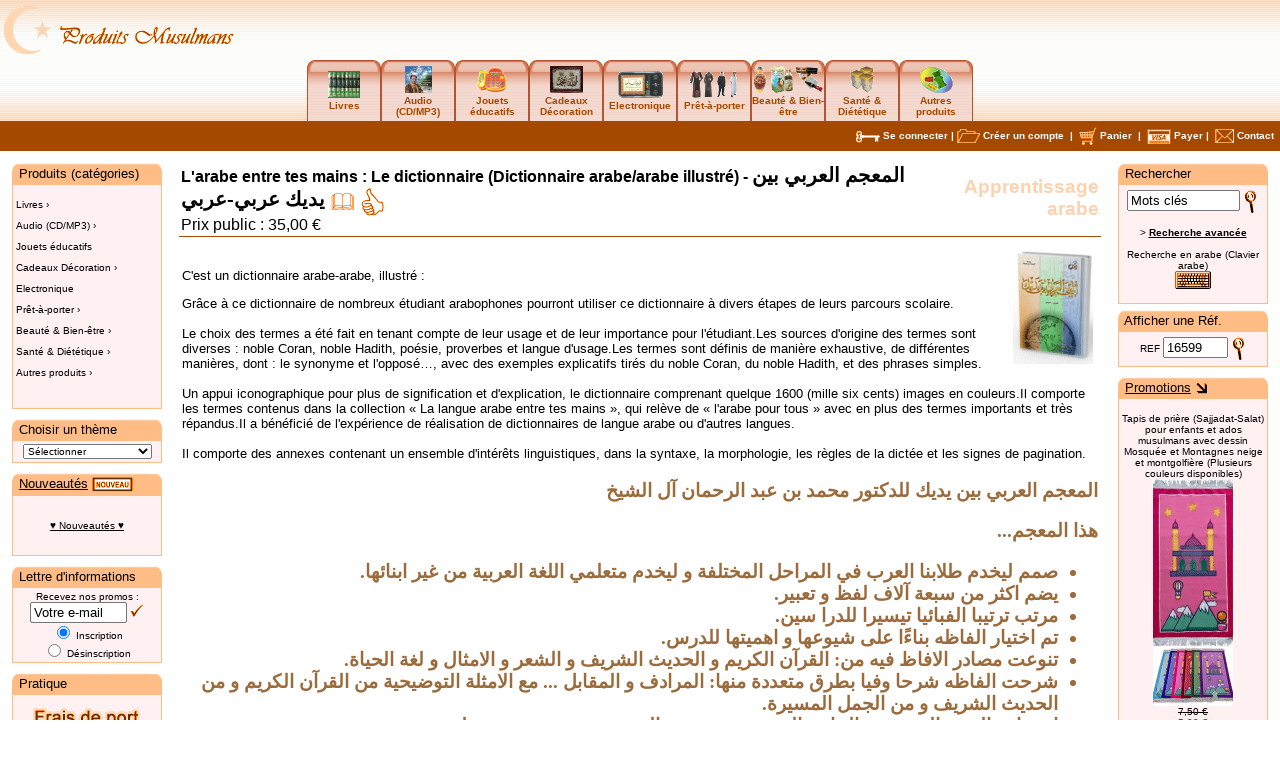

--- FILE ---
content_type: text/html
request_url: https://www.produits-musulmans.com/product_info.php?products_id=16599
body_size: 13051
content:
<html  lang="fr-fr">
<head>
<title itemprop="name">L'arabe entre tes mains : Le dictionnaire (Dictionnaire arabe/arabe illustré) - المعجم العربي بين يديك عربي-عربي - Abderrahman Al Ash-Shaykh et coll. - عبد الرحمن آل الشيج ومعاونيه - Livre sur Produits-Musulmans.com</title>
<meta name="description" content="Prix public : 35,00&nbsp;€. C'est un dictionnaire arabe-arabe, illustré : Grâce à ce dictionnaire de nombreux étudiant arabophones pourront utiliser ce dictionnaire à divers étapes de leurs parcours scolaire. Le choix des termes a été fait"><meta http-equiv="Content-Type" content="text/html; charset=utf-8"><meta name="Language" content="French">
<link rel="shortcut icon" type="image/x-icon" href="/favicon_pm.gif" />
<script language='JavaScript'>
<!--
function popup(strURL, strWidth, strHeight, strScrollBars, targ)
{
if (targ==null)
targ='_blank';
 window.open(strURL, targ, 'scrollbars=' + strScrollBars + ',resizable=yes,width=' + strWidth + ',height=' + strHeight).focus();
}
//-->
</script>
<script language="JavaScript" src="includes/copyright.js"></script>
<script language="JavaScript" src="includes/product_info.js"></script><link rel="stylesheet" type="text/css" href="includes/stylesheetproduits-musulmans.com.css">
<link href="mzplus/mzplus.css" rel="stylesheet" type="text/css" media="screen"/>
<script src="mzplus/mzplus.js" type="text/javascript"></script>

<style type="text/css">
.MagicZoomPup {
	background:     #90a8d6;
	border:         1px solid #A44900;
}
.MagicZoomHeader {
	background: #A44900;
	font-size: 12px;
}
.MagicZoomBigImageCont {
	border: 1px solid #A44900;
}
.MagicThumb-expanded {
	border: 1px solid #A44900;
}
.MagicThumb-caption {
	background: #A44900;
	color: #fff;
}
.Selector img {
	border: 2px solid #FFEBDB;
}
.Selector.Active img {
	border: 2px solid #A44900;
}
</style>
</head>
<body itemscope itemtype="http://schema.org/Product" marginwidth="0" marginheight="0" topmargin="0" bottommargin="0" leftmargin="0" rightmargin="0" bgcolor="#FFFFFF">
<a name="top"></a>
<table border="0" width="100%" cellspacing="0" cellpadding="0" height="60">
  <tr height="60" bgcolor="#FDE5E5">
    <td height="60" align="left" valign="middle" background="img/pm/des-bg.gif" nowrap><a href="https://www.produits-musulmans.com"><img src="img/pm/header_ws_logo.gif" border="0" alt="Produits-Musulmans.com" title="Produits-Musulmans.com"><img src="img/pm/header_ws.gif" border="0" alt="Produits-Musulmans.com" title="Produits-Musulmans.com"></a></td>
    <td height="60" align="right" valign="top" background="img/pm/des-bg.gif" nowrap></td>
	</tr>
<tr>
  	<td align="center" colspan="2" background="img/pm/des-bginv.gif">
		<table cellSpacing="0" cellPadding="0" align="center" border="0">
			<tbody>
			<tr height="58">
 
<td width="74" height="61" align="center" vAlign="middle" background="img/pm/des-tab.gif"><font face="Verdana, Arial" size="1" style="FONT-WEIGHT: bold;"><a href="index.php?cPath=1"  class="menulink"><img align="absmiddle" src="images/cat-livres.jpg" border="0" vspace="2"><br>Livres</a></font></td>
 
<td width="74" height="61" align="center" vAlign="middle" background="img/pm/des-tab.gif"><font face="Verdana, Arial" size="1" style="FONT-WEIGHT: bold;"><a href="index.php?cPath=3"  class="menulink"><img align="absmiddle" src="images/cat-audio-cd-cassette-mp3.jpg" border="0" vspace="2"><br>Audio (CD/MP3)</a></font></td>
 
<td width="74" height="61" align="center" vAlign="middle" background="img/pm/des-tab.gif"><font face="Verdana, Arial" size="1" style="FONT-WEIGHT: bold;"><a href="index.php?cPath=52"  class="menulink"><img align="absmiddle" src="images/cat-jeux-et-jouets.gif" border="0" vspace="2"><br>Jouets éducatifs</a></font></td>
 
<td width="74" height="61" align="center" vAlign="middle" background="img/pm/des-tab.gif"><font face="Verdana, Arial" size="1" style="FONT-WEIGHT: bold;"><a href="index.php?cPath=130"  class="menulink"><img align="absmiddle" src="images/cat_bazar_decoration.jpg" border="0" vspace="2"><br>Cadeaux Décoration</a></font></td>
 
<td width="74" height="61" align="center" vAlign="middle" background="img/pm/des-tab.gif"><font face="Verdana, Arial" size="1" style="FONT-WEIGHT: bold;"><a href="index.php?cPath=54"  class="menulink"><img align="absmiddle" src="images/cat_electronique.gif" border="0" vspace="2"><br>Electronique</a></font></td>
 
<td width="74" height="61" align="center" vAlign="middle" background="img/pm/des-tab.gif"><font face="Verdana, Arial" size="1" style="FONT-WEIGHT: bold;"><a href="index.php?cPath=143"  class="menulink"><img align="absmiddle" src="images/cat_pret_a_porter.gif" border="0" vspace="2"><br>Prêt-à-porter</a></font></td>
 
<td width="74" height="61" align="center" vAlign="middle" background="img/pm/des-tab.gif"><font face="Verdana, Arial" size="1" style="FONT-WEIGHT: bold;"><a href="index.php?cPath=221"  class="menulink"><img align="absmiddle" src="images/cat_beaute_et_bien_etre.gif" border="0" vspace="2"><br>Beauté & Bien-être</a></font></td>
 
<td width="74" height="61" align="center" vAlign="middle" background="img/pm/des-tab.gif"><font face="Verdana, Arial" size="1" style="FONT-WEIGHT: bold;"><a href="index.php?cPath=183"  class="menulink"><img align="absmiddle" src="images/cat_sante_dietetique.gif" border="0" vspace="2"><br>Santé & Diététique</a></font></td>
 
<td width="74" height="61" align="center" vAlign="middle" background="img/pm/des-tab.gif"><font face="Verdana, Arial" size="1" style="FONT-WEIGHT: bold;"><a href="index.php?cPath=39"  class="menulink"><img align="absmiddle" src="images/cat_autres_produits.gif" border="0" vspace="2"><br>Autres produits</a></font></td>
			</tr>
			</tbody>
		</table>
  	</td>
  </tr>
</table>
<table border="0" width="100%" cellspacing="0" cellpadding="0">
  <tr bgcolor="#A44900" height="30">
    <td align="left" nowrap>
<font face="Verdana, Arial" size="1" color="#ffffff"><b>&nbsp;&nbsp;<a href="https://www.produits-musulmans.com/index.php" class="whitelink"Produits-Musulmans.com</a></b></font></td>
    <td align="right" nowrap><font face="Verdana, Arial" size="1" color="#ffffff"><b><a href="https://www.produits-musulmans.com/login.php" class="whitelink"><img border="0" width="25" height="13" src="img/pm/design_login_w.gif" align="absmiddle">&nbsp;Se connecter</a>&nbsp;|&nbsp;<a href="https://www.produits-musulmans.com/create_account.php" class="whitelink"><img border="0" width="23" height="14" src="img/pm/design_account.gif" align="absmiddle"> Créer un compte</a> &nbsp;|&nbsp; <a href="https://www.produits-musulmans.com/shopping_cart.php" class="whitelink"><img border="0" width="18" height="18" src="img/pm/design_shopping_cart_w.gif" align="absmiddle"> Panier</a> &nbsp;|&nbsp; <a href="https://www.produits-musulmans.com/checkout_payment.php" class="whitelink"><img border="0" width="24" height="15" src="img/pm/design_cc.gif" align="absmiddle">&nbsp;Payer</a>&nbsp;|&nbsp;<a href="https://www.produits-musulmans.com/contact_us.php" class="whitelink">&nbsp;<img border="0" width="19" height="14" src="img/pm/design_contact_w.gif" align="absmiddle">&nbsp;Contact</a>&nbsp;&nbsp;</b></font></td>
  </tr>
</table>
<table border="0" width="100%" cellspacing="5" cellpadding="5">
  <tr>
    <td width="150" valign="top"><table border="0" width="150" cellspacing="0" cellpadding="0">
      <tr>
        <td width="100%"><table border="0" width="100%" cellspacing="0" cellpadding="2">
<!-- categories //-->
          <tr>
            <td>
<table border="0" width="150" cellspacing="0" cellpadding="3">
  <tr>
    <td background="img/pm/des-bgheaderh.gif" class="boxheadingborder" ><font face="Tahoma, Verdana, Arial" size="2">&nbsp;Produits (catégories)</font></td>
  </tr>
</table>
<table border="0" width="150" cellspacing="0" cellpadding="3">
  <tr>
    <td bgcolor="#FFF1F1" class="boxborder" ><font face="Verdana, Arial" size="1"><br/><a href="Livres-c1.html">Livres ›</a><p/><a href="Audio-CD-MP3-c3.html">Audio (CD/MP3) ›</a><p/><a href="Jouets-educatifs-c52.html">Jouets éducatifs</a><p/><a href="Cadeaux-Decoration-c130.html">Cadeaux Décoration ›</a><p/><a href="Electronique-c54.html">Electronique</a><p/><a href="Pret-a-porter-c143.html">Prêt-à-porter ›</a><p/><a href="Beaute-Bien-etre-c221.html">Beauté & Bien-être ›</a><p/><a href="Sante-Dietetique-c183.html">Santé & Diététique ›</a><p/><a href="Autres-produits-c39.html">Autres produits ›</a><p/><br/></font></td>
  </tr>
</table>
<table borde=0><tr><td></td></tr></table>            </td>
          </tr>
<!-- categories_eof //-->
<!-- themes //-->
          <tr>
            <td>
<table border="0" width="150" cellspacing="0" cellpadding="3">
  <tr>
    <td background="img/pm/des-bgheaderh.gif" class="boxheadingborder" ><font face="Tahoma, Verdana, Arial" size="2">&nbsp;Choisir un thème</font></td>
  </tr>
</table>
<table border="0" width="150" cellspacing="0" cellpadding="3">
<form name="themes" method="get" action="https://www.produits-musulmans.com/index.php">
  <tr>
    <td bgcolor="#FFF1F1" class="boxborder" ><font face="Verdana, Arial" size="1"><div align="center" style="font-size:10px;font-family:Arial,Verdana;"><select name="themes_id" onChange="this.form.submit();" style="font-size:10px;font-family:Arial,Verdana;"><option value="">Sélectionner</option><option value="34">Accessoires divers</option><option value="86">Alimentation Halal</option><option value="46">Apprentissage anglais</option><option value="45">Apprentissage arabe</option><option value="23">Apprentissage français</option><option value="78">Apprentissage langues</option><option value="4">Art & Culture</option><option value="65">Artisanat & décoration</option><option value="83">Beauté, Soins naturels</option><option value="85">Bien-être</option><option value="40">Biographies</option><option value="27">Calligraphie</option><option value="60">Chants (Nachids)</option><option value="33">Compagnons</option><option value="48">Comprendre l'Islam</option><option value="80">Contes & histoires</option><option value="26">Cours & Conférences</option><option value="72">Cuisine</option><option value="84">Culture berbère</option><option value="42">Da'wa (Prédication)</option><option value="8">Dicos & encyclopédies</option><option value="51">Divers</option><option value="20">Dogme ('Aqîda)</option><option value="28">Economie & finance</option><option value="9">Education</option><option value="66">Electronique</option><option value="5">Enfants</option><option value="1">Ethique</option><option value="79">Exhortation</option><option value="7">Femme</option><option value="81">Fondements du droit</option><option value="3">Hadiths</option><option value="10">Histoire & civilisations</option><option value="63">Histoires du Coran</option><option value="90">Idées Cadeaux</option><option value="30">Informatique</option><option value="11">Initiation à l’Islam</option><option value="59">Interprétation rêves</option><option value="31">Invocations (dou'â)</option><option value="2">Islam & laïcité</option><option value="55">Islam & Occident</option><option value="18">Islam & Sciences</option><option value="56">Islam contemporain</option><option value="37">Jeûne (Ramadan)</option><option value="57">Jeunesse</option><option value="12">Jurisprudence</option><option value="13">Littérature & poésie</option><option value="82">Ludoéducatif</option><option value="43">Mariage & Couples</option><option value="49">Monde arabe</option><option value="50">Mystique & Soufisme</option><option value="69">Paradis - Enfer - Mort</option><option value="38">Pèlerinage & ‘Omra</option><option value="14">Philosophie</option><option value="15">Politique & Géopol.</option><option value="16">Pratique religieuse</option><option value="36">Prénoms</option><option value="76">Prêt-à-porter Femmes</option><option value="74">Prêt-à-porter Hommes</option><option value="32">Prophètes</option><option value="44">Religions du Livre</option><option value="54">Revues & Guides</option><option value="64">Roqya & protection</option><option value="6">Saint Coran</option><option value="77">Santé & Diététique</option><option value="17">Sciences du Coran</option><option value="47">Sciences du Hadith</option><option value="58">Société & Traditions</option><option value="62">Sounna du Prophète</option><option value="19">Spiritualité</option><option value="88">Tafsîr (Exégèse)</option><option value="89">Tajwîd (Règles)</option><option value="67">Tourisme</option><option value="21">Vie du Prophète saw</option><option value="39">Zakat & aumône</option></select></div><input type="hidden" name="PHPSESSID" value=""></font></td>
  </tr>
</form>
</table>
<table borde=0><tr><td></td></tr></table>            </td>
          </tr>
<!-- themes_eof //-->
<!-- whats_new //-->
          <tr>
            <td>
<table border="0" width="150" cellspacing="0" cellpadding="3">
  <tr>
    <td background="img/pm/des-bgheaderh.gif" class="boxheadingborder" ><font face="Tahoma, Verdana, Arial" size="2">&nbsp;<a href="/n.php?t=Nouveautés" class="tlink">Nouveautés</a> <img src="img/pm//design_nouveau.gif" align="absmiddle" border="0"></font></td>
  </tr>
</table>
<table border="0" width="150" cellspacing="0" cellpadding="3">
  <tr>
    <td align="center" bgcolor="#FFF1F1" class="boxborder" ><font face="Verdana, Arial" size="1"><br/><p><a href="/nouveautes.php?t=Nouveautés" class="tlink">&hearts; Nouveautés &hearts;</a></p><br/></font></td>
  </tr>
</table>
<table borde=0><tr><td></td></tr></table>            </td>
          </tr>
<!-- whats_new //-->
<!-- mailing //-->
          <tr>
            <td>
<table border="0" width="150" cellspacing="0" cellpadding="3">
  <tr>
    <td background="img/pm/des-bgheaderh.gif" class="boxheadingborder" ><font face="Tahoma, Verdana, Arial" size="2">&nbsp;Lettre d'informations</font></td>
  </tr>
</table>
<table border="0" width="150" cellspacing="0" cellpadding="3">
<form name="mailing" method="get" action="https://www.produits-musulmans.com/mailing.php">
  <tr>
    <td align="center" bgcolor="#FFF1F1" class="boxborder" ><font face="Verdana, Arial" size="1">Recevez nos promos :<br><div align="center"><input type="text" name="email" size="10" maxlength="99" value="Votre e-mail" onFocus="this.value=''">&nbsp;<input type="image" src="img/pm/button_ok_fr.gif" border="0" ></div><div align="LANG_ALIGN"><label><input type="radio" name="type" value="1" checked> Inscription</label><br><label><input type="radio" name="type" value="3"> Désinscription</label></div></font></td>
  </tr>
</form>
</table>
<table borde=0><tr><td></td></tr></table>            </td>
          </tr>
<!-- search_eof //-->
<!-- search //-->
          <tr>
            <td>
<table border="0" width="150" cellspacing="0" cellpadding="3">
  <tr>
    <td background="img/pm/des-bgheaderh.gif" class="boxheadingborder" ><font face="Tahoma, Verdana, Arial" size="2">&nbsp;Pratique</font></td>
  </tr>
</table>
<table border="0" width="150" cellspacing="0" cellpadding="3">
  <tr>
    <td bgcolor="#FFF1F1" class="boxborder" ><font face="Verdana, Arial" size="1"><p align="center"><img align="absmiddle" src="img/pm/design_fraisdeportoffert.png" border="0"><br><strong>à partir de 49 € d'achat</strong><p/><a href="/index.php">🏠 Page d'accueil</a><p/><a href="/account.php">👤 Mon compte</a><p/><a href="/account_history.php">📝 Mes commandes</a><p/><a href="/shopping_cart.php">🛒 Mon panier</a><p/><a href="/nouveautes.php">🆕 Dernières Nouveautés</a><p/><a href="/n.php">🌟 Toutes les Nouveautés</a><p/><a href="/livres-bilingues-francais-arabe.php">📚 Livres français+arabe</a><p/><a href="/livres-en-arabe.php">ع Livres en arabe</a><p/><a href="/livres-en-anglais.php">𝗘𝗡╸Livres en anglais</a><p/><a href="/pack-cadeau.php">🎁 Liste des Packs</a><p/><a href="/specials.php">🔥 Promotions & Rabais</a><p/><a href="/advanced_search.php">🔎 Rechercher produit</a><p/><a href="/page_gen.php?pg=2">❓ Questions fréquentes</a><p/><a href="/ecouter-saint-Coran.php">📢 Ecouter le Saint Coran</a><p/><a href="/ecouter-chant-islamique-nachid.php">🎧 Ecouter les chants isl.</a><p/><a href="page_gen.php?pg=4">📩 Contactez-nous</a></p><br/></font></td>
  </tr>
</table>
<table borde=0><tr><td></td></tr></table>            </td>
          </tr>
<!-- search_eof //-->        </table></td>
      </tr>
    </table></td>
    <td width="100%" valign="top"><table border="0" width="100%" cellspacing="0" cellpadding="0">
      <tr>
        <td width="100%"><table border="0" width="100%" cellspacing="0" cellpadding="2">
          <tr>
            <td><font face="Arial, Verdana" size="3""><strong itemprop="name">L'arabe entre tes mains : Le dictionnaire (Dictionnaire arabe/arabe illustré) - <b class='arTitle'>المعجم العربي بين يديك عربي-عربي</b></strong>&nbsp;<img src="img/pm/type-liv.gif" border="0" alt="Livre" title="Livre" align="absmiddle">&nbsp;<img src="img/pm/design_coupdecoeur.gif" align="absmiddle" alt="Coup de coeur" width="23" height="28"><br><span itemprop="offers" itemscope itemtype="https://schema.org/Offer">Prix public : <meta itemprop="priceCurrency" content="EUR" /><span itemprop="price" content="35.00">35,00&nbsp;€</span><br/><b></b></font></font></td>
            <td ></td><td class="category" align="right">Apprentissage arabe</td>
          </tr>
        </table></td>
      </tr>
      <tr>
        <td><img src="img/pm/pixel_black.gif" border="0" width="100%" height="1"><p/></td>
      </tr>	  </table>
    <form name="cart_quantity" method="post" action="https://www.produits-musulmans.com/product_info.php?products_id=16599&action=add_update_product">
    <table border="0" width="100%" cellspacing="0" cellpadding="0">
      <tr>
        <td><table border="0" width="100%">
         <tr>
          <td><font face="Verdana, Arial" size="2">          <a href="javascript:popup('product_images.php?i1=images%2Fdictionnaire-arabe-entre-tes-mains-illustre-arabicforall.jpg&i2=images%2Fl-arabe-entre-tes-mains-dictionnaire.jpg&i3=images%2Fmethode-langue-arabe-al-arabiya-bayna-yadayk.jpg&i4=images%2Fcollection-l-arabe-entre-tes-mains-iqra.jpg&i5=&i6=0&i7=0', '1050', '640', 'yes')"><img src="images/l-arabe-entre-tes-mains-dictionnaire.gif" border="0" alt="L'arabe entre tes mains : Le dictionnaire (Dictionnaire arabe/arabe illustré) - المعجم العربي بين يديك عربي-عربي" title="L'arabe entre tes mains : Le dictionnaire (Dictionnaire arabe/arabe illustré) - المعجم العربي بين يديك عربي-عربي" width="80" align="right" hspace="5" vspace="5"></a>          <div dir="ltr"><br/><span itemprop="description"><p>C'est un dictionnaire arabe-arabe, illustré : <div>Grâce à ce dictionnaire de nombreux étudiant arabophones pourront utiliser ce dictionnaire à divers étapes de leurs parcours scolaire.</div><div><br /></div><div>Le choix des termes a été fait en tenant compte de leur usage et de leur importance pour l'étudiant.Les sources d'origine des termes sont diverses : noble Coran, noble Hadith, poésie, proverbes et langue d'usage.Les termes sont définis de manière exhaustive, de différentes manières, dont : le synonyme et l'opposé…, avec des exemples explicatifs tirés du noble Coran, du noble Hadith, et des phrases simples.</div><div><br /></div><div>Un appui iconographique pour plus de signification et d'explication, le dictionnaire comprenant quelque 1600 (mille six cents) images en couleurs.Il comporte les termes contenus dans la collection « La langue arabe entre tes mains », qui relève de « l'arabe pour tous » avec en plus des termes importants et très répandus.Il a bénéficié de l'expérience de réalisation de dictionnaires de langue arabe ou d'autres langues.</div><div><br /></div><div>Il comporte des annexes contenant un ensemble d'intérêts linguistiques, dans la syntaxe, la morphologie, les règles de la dictée et les signes de pagination.</div>

<div class='arabic'><p>المعجم العربي بين يديك للدكتور محمد بن عبد الرحمان آل الشيخ <div>هذا المعجم... </div><div><ul><li>صمم ليخدم طلابنا العرب في المراحل المختلفة و ليخدم متعلمي اللغة العربية من غير ابنائها. </li><li>يضم اكثر من سبعة آلاف لفظ و تعبير. </li><li>مرتب ترتيبا الفبائيا تيسيرا للدرا سين. </li><li>تم اختيار الفاظه بناءًا على شيوعها و اهميتها للدرس. </li><li>تنوعت مصادر الافاظ فيه من: القرآن الكريم و الحديث الشريف و الشعر و الامثال و لغة الحياة. </li><li>شرحت الفاظه شرحا وفيا بطرق متعددة منها: المرادف و المقابل ... مع الامثلة التوضيحية من القرآن الكريم و من الحديث الشريف و من الجمل المسيرة.</li><li>استعان بالصور المزيد من البيان والتوضيح حيث ضم المعجم نحو1600 صورة ملونة. </li><li>يحوي الالفاظ الواردة في سلسلة العربية بين يديك التابعة للعربية للجميع وزيد عليها الفاظ ذات اهمية و شيوع عال.</li></ul></div></div></p></div></span></div>
                </td></tr></table></td>
      </tr>
	  <tr><td align="left">
<br/><p>&nbsp;<a id="Zoomer" target="_blank" href="images/dictionnaire-arabe-entre-tes-mains-illustre-arabicforall.jpg" class="MagicZoomPlus" rel="selectors-effect: pounce ; selectors-change: click ; show-title : false ; zoom-align=:center;zoom-position:right ;selectors-class: Active; zoom-width:800px; zoom-height:600px; buttons-display: previous, next; expand-size: original ;" alt="L'arabe entre tes mains : Le dictionnaire (Dictionnaire arabe/arabe illustre) -     - - Abderrahman Al Ash-Shaykh et coll. -"><img width="220" src="images/dictionnaire-arabe-entre-tes-mains-illustre-arabicforall.jpg"/></a></p>&nbsp;<a title="L'arabe entre tes mains : Le dictionnaire (Dictionnaire arabe/arabe illustré) - المعجم العربي بين يديك عربي-عربي - Abderrahman Al Ash-Shaykh et coll. - عبد الرحمن آل الشيج ومعاونيه" alt="L'arabe entre tes mains : Le dictionnaire (Dictionnaire arabe/arabe illustré) - المعجم العربي بين يديك عربي-عربي - Abderrahman Al Ash-Shaykh et coll. - عبد الرحمن آل الشيج ومعاونيه" target="_blank" href="images/dictionnaire-arabe-entre-tes-mains-illustre-arabicforall.jpg" class="Selector" rel="zoom-id: Zoomer" rev="images/dictionnaire-arabe-entre-tes-mains-illustre-arabicforall.jpg"><img itemprop="image" width="80" src="images/dictionnaire-arabe-entre-tes-mains-illustre-arabicforall.jpg"/></a>&nbsp;<a title="L'arabe entre tes mains : Le dictionnaire (Dictionnaire arabe/arabe illustré) - المعجم العربي بين يديك عربي-عربي - Abderrahman Al Ash-Shaykh et coll. - عبد الرحمن آل الشيج ومعاونيه" alt="L'arabe entre tes mains : Le dictionnaire (Dictionnaire arabe/arabe illustré) - المعجم العربي بين يديك عربي-عربي - Abderrahman Al Ash-Shaykh et coll. - عبد الرحمن آل الشيج ومعاونيه" target="_blank" href="images/l-arabe-entre-tes-mains-dictionnaire.jpg" class="Selector" rel="zoom-id: Zoomer" rev="images/l-arabe-entre-tes-mains-dictionnaire.jpg"><img itemprop="image" width="80" src="images/l-arabe-entre-tes-mains-dictionnaire.jpg"/></a>&nbsp;<a title="L'arabe entre tes mains : Le dictionnaire (Dictionnaire arabe/arabe illustré) - المعجم العربي بين يديك عربي-عربي - Abderrahman Al Ash-Shaykh et coll. - عبد الرحمن آل الشيج ومعاونيه" alt="L'arabe entre tes mains : Le dictionnaire (Dictionnaire arabe/arabe illustré) - المعجم العربي بين يديك عربي-عربي - Abderrahman Al Ash-Shaykh et coll. - عبد الرحمن آل الشيج ومعاونيه" target="_blank" href="images/methode-langue-arabe-al-arabiya-bayna-yadayk.jpg" class="Selector" rel="zoom-id: Zoomer" rev="images/methode-langue-arabe-al-arabiya-bayna-yadayk.jpg"><img itemprop="image" width="80" src="images/methode-langue-arabe-al-arabiya-bayna-yadayk.jpg"/></a>&nbsp;<a title="L'arabe entre tes mains : Le dictionnaire (Dictionnaire arabe/arabe illustré) - المعجم العربي بين يديك عربي-عربي - Abderrahman Al Ash-Shaykh et coll. - عبد الرحمن آل الشيج ومعاونيه" alt="L'arabe entre tes mains : Le dictionnaire (Dictionnaire arabe/arabe illustré) - المعجم العربي بين يديك عربي-عربي - Abderrahman Al Ash-Shaykh et coll. - عبد الرحمن آل الشيج ومعاونيه" target="_blank" href="images/collection-l-arabe-entre-tes-mains-iqra.jpg" class="Selector" rel="zoom-id: Zoomer" rev="images/collection-l-arabe-entre-tes-mains-iqra.jpg"><img itemprop="image" width="80" src="images/collection-l-arabe-entre-tes-mains-iqra.jpg"/></a>&nbsp;<br/><br/></td></tr>
      <tr>
            <td align="left">
              <font face="Verdana, Arial" size="2"><b>Voir toutes les images :</b> <a href="javascript:popup('product_images.php?i1=images%2Fdictionnaire-arabe-entre-tes-mains-illustre-arabicforall.jpg&i2=images%2Fl-arabe-entre-tes-mains-dictionnaire.jpg&i3=images%2Fmethode-langue-arabe-al-arabiya-bayna-yadayk.jpg&i4=images%2Fcollection-l-arabe-entre-tes-mains-iqra.jpg&i5=&i6=0&i7=0', '1050', '640', 'yes')">Voir <img src="img/pm/icones_voirautresimg.gif" border="0" align="absmiddle" width="27"></a>			  </font><br>&nbsp;</td>
      </tr>
      <tr>
        <td align="left"><font face="Verdana, Arial" size="2"><b>Auteur :</b> Abderrahman Al Ash-Shaykh et coll. - عبد الرحمن آل الشيج ومعاونيه<br>&nbsp;</font></td>
      </tr>
      <tr>
        <td align="left"><font face="Verdana, Arial" size="2"><b>Type de produit :</b> Livre<br>&nbsp;</font></td>
      </tr>
      <tr>
        <td align="left"><font face="Verdana, Arial" size="2"><b>Nombre de pages :</b> 403<br>&nbsp;</font></td>
      </tr>
      <tr>
        <td align="left"><font face="Verdana, Arial" size="2"><b>Modèle ou Format :</b> <span itemprop="model">20.5 x 27 cm</span><br>&nbsp;</font></td>
      </tr>
      <tr>
        <td align="left"><font face="Verdana, Arial" size="2"><b>Editeur :</b> <a class="tlink" itemprop="brand" content="Arabic for all - العربية بين يديك" href="index.php?publishers_id=782">Arabic for all - العربية بين يديك</a> <br>&nbsp;</font></td>
      </tr>
      <tr>
        <td align="left"><font face="Verdana, Arial" size="2"><b>Langue :</b> arabe<br>&nbsp;</font></td>
      </tr>
      <tr>
        <td align="left"><font face="Verdana, Arial" size="2"><b>ISBN/EAN :</b> <meta itemprop="productID" content="9789960466873 - 5000000000859"><span itemprop="gtin13" content="9789960466873">9789960466873 - 5000000000859</span><br>&nbsp;</font></td>
      </tr>
      <tr>
        <td align="left"><font face="Verdana, Arial" size="2"><b>Référence produit :</b> <span itemprop="sku">16599</span><br>&nbsp;</font></td>
      </tr>
	        <tr>
        <td align="left"><font face="Verdana, Arial" size="2"><b>Disponibilité :</b> <link itemprop="availability" href="http://schema.org/InStock" />Disponible en stock<br>&nbsp;</font></td>
      </tr>
      <tr>
        <td align="left"><font face="Verdana, Arial" size="2"><img align="absmiddle" src="img/pm//design-lien.gif" border="0" width="29" height="18">Voir la liste de tous les produits de la catégorie : <a href="index.php?cPath=5" class="tlink" itemprop="category" content="Apprentissage arabe">Apprentissage arabe</a> (<a href="index.php?nouv=1&cPath=5" class="tlink">Nouveautés</a>)</font><br/><br/></td>
      </tr>
  	      <tr>
        <td align="left"><font face="Verdana, Arial" size="2"><img align="absmiddle" src="img/pm//design-lien.gif" border="0" width="29" height="18">Voir la liste de tous les produits de la catégorie : <a href="index.php?cPath=7" class="tlink" itemprop="category" content="Dicos & encyclopédies">Dicos & encyclopédies</a> (<a href="index.php?nouv=1&cPath=7" class="tlink">Nouveautés</a>)</font><br/><br/></td>
      </tr>
  	      <tr>
        <td align="left"><font face="Verdana, Arial" size="2"><img align="absmiddle" src="img/pm//design-lien.gif" border="0" width="29" height="18">Rechercher des produits sur le même thème : <a href="index.php?themes_id=45" class="tlink" itemprop="category" content="Apprentissage arabe">Apprentissage arabe</a> (<a href="index.php?nouv=1&themes_id=45" class="tlink">Nouveautés</a>)</font><br/><br/></td>
      </tr>
	  
      <tr>
        <td><br><img src="img/pm/pixel_black.gif" border="0" width="100%" height="1"></td>
      </tr>
          <tr>
        <td><table border="0" width="100%" cellspacing="0" cellpadding="0">
          <tr><td nowrap valign="top"><font face="Verdana, Arial" size="2"><a href="https://www.produits-musulmans.com/product_reviews_write.php?products_id=16599"><img src="img/pm/button_write_a_review_fr.gif" border="0" alt="Soyez le premier à donner votre avis sur ce produit." title="Soyez le premier à donner votre avis sur ce produit."></a>&nbsp;</font></td>
<td valign="top" align="right" nowrap><font face="Verdana, Arial" size="2"><input type="hidden" name="products_id" value="16599">Quantité :<input onfocus="this.select()" type="text" name="cart_quantity" value="1" maxlength="4" size="3" style="font-size:12px;">&nbsp;<input type="image" src="img/pm/button_add_to_cart_fr.gif" border="0" align="absmiddle" alt="Ajouter ce produit au panier" title="Ajouter ce produit au panier">		  </td></tr>
        </table></td>
      </tr>
          <tr>
            <td><br><table border="0" width="100%" cellspacing="0" cellpadding="10">
			              <tr>
                <td><a name="g928"></a><br/></td>
              </tr>
              <tr>
                <td><img src="img/pm/pixel_black.gif" border="0" width="100%" height="1"></td>
              </tr>
			   <tr>
                <td align="left"><font face="Verdana, Arial" size="2"><strong>Collection "L'arabe entre tes mains - سلسلة العربية بين يديك"</strong><br/>11 autres produits</font></td>
              </tr>
              <tr>
                <td><img src="img/pm/pixel_black.gif" border="0" width="100%" height="1"><div class="gamme"><br/>La collection « l'arabe entre tes mains » constitue un des projets de « l'arabe pour tous » (Arabic For All - العربية للجميع). Cette collection contient un programme global pour l'enseignement de la langue arabe pour les non arabophones ; il accompagne l'étudiant du début de l'apprentissage jusqu'à une maîtrise de l'arabe qui lui permette d'intégrer et de poursuivre ses études à l'université en langue arabe.</div></td>
              </tr>
              <tr><td><tr bgcolor="#FFEBDB">
<td align="left" ><a href="/17207"><font face="Verdana, Arial" size="2"><img src="images/apprentissage-arabe-17207-4DVD.gif" border="0" width="80" align="left" hspace="5">Cours d'arabe en vidéos - Marhaba Video Breaks (4 DVDs) - <b class='ar'>فواصل مرحبا</b> -&nbsp;REF.&nbsp;17207<img src="img/pm/type-dvd.gif" border="0" hspace="5" align="absmiddle">20,00&nbsp;€</font></a></td>
</tr>
<tr bgcolor="#ffffff">
<td align="left" ><a href="/16597"><font face="Verdana, Arial" size="2"><img src="images/l-arabe-entre-tes-mains-niveau-3.gif" border="0" width="80" align="left" hspace="5">L'arabe entre tes mains - Niveau 3 (Livre + CD audio) - <b class='ar'>العربية بين يديك - كتاب الطالب 3</b> -&nbsp;REF.&nbsp;16597<img src="img/pm/type-liv.gif" border="0" hspace="5" align="absmiddle">39,00&nbsp;€</font></a></td>
</tr>
<tr bgcolor="#FFFFC0">
<td align="left" ><a href="/16599"><font face="Verdana, Arial" size="2"><img src="images/l-arabe-entre-tes-mains-dictionnaire.gif" border="0" width="80" align="left" hspace="5">L'arabe entre tes mains : Le dictionnaire (Dictionnaire arabe/arabe illustré) - <b class='ar'>المعجم العربي بين يديك عربي-عربي</b> -&nbsp;REF.&nbsp;16599<img src="img/pm/type-liv.gif" border="0" hspace="5" align="absmiddle">35,00&nbsp;€</font></a></td>
</tr>
<tr bgcolor="#ffffff">
<td align="left" ><a href="/18203"><font face="Verdana, Arial" size="2"><img src="images/18203-l-arabe-entre-tes-mains-livre-enseignant-2.gif" border="0" width="80" align="left" hspace="5">L'Arabe entre tes mains : Livre de l'enseignant 2 - <b class='ar'>العربية بين يديك: كتاب المعلم 2</b> -&nbsp;REF.&nbsp;18203<img src="img/pm/type-liv.gif" border="0" hspace="5" align="absmiddle">49,00&nbsp;€</font></a></td>
</tr>
<tr bgcolor="#FFEBDB">
<td align="left" ><a href="/18886"><font face="Verdana, Arial" size="2"><img src="images/18886-arab-entre-tes-mains-etudiant-1-part-1.gif" border="0" width="80" align="left" hspace="5">L'arabe entre tes mains : Livre de l'étudiant 1 - 1ère partie (Unités 1 à 4) <b class='ar'>العربية بين يديك - كتاب الطالب 1 - القسم الأول</b> -&nbsp;REF.&nbsp;18886<img src="img/pm/type-liv.gif" border="0" hspace="5" align="absmiddle">10,00&nbsp;€</font></a></td>
</tr>
<tr bgcolor="#ffffff">
<td align="left" ><a href="/18887"><font face="Verdana, Arial" size="2"><img src="images/18887-arab-entre-tes-mains-etudiant-1-part-2.gif" border="0" width="80" align="left" hspace="5">L'arabe entre tes mains : Livre de l'étudiant 1 - 2ème partie (Unités 5 à 8) <b class='ar'>العربية بين يديك - كتاب الطالب 1 - القسم الثاني</b> -&nbsp;REF.&nbsp;18887<img src="img/pm/type-liv.gif" border="0" hspace="5" align="absmiddle">10,00&nbsp;€</font></a></td>
</tr>
<tr bgcolor="#FFEBDB">
<td align="left" ><a href="/18888"><font face="Verdana, Arial" size="2"><img src="images/18888-arab-entre-tes-mains-etudiant-1-part-3.gif" border="0" width="80" align="left" hspace="5">L'arabe entre tes mains : Livre de l'étudiant 1 - 3ème partie (Unités 9 à 12) <b class='ar'>العربية بين يديك - كتاب الطالب 1 - القسم الثالث</b> -&nbsp;REF.&nbsp;18888<img src="img/pm/type-liv.gif" border="0" hspace="5" align="absmiddle">10,00&nbsp;€</font></a></td>
</tr>
<tr bgcolor="#ffffff">
<td align="left" ><a href="/18889"><font face="Verdana, Arial" size="2"><img src="images/18889-arab-entre-tes-mains-etudiant-1-part-4.gif" border="0" width="80" align="left" hspace="5">L'arabe entre tes mains : Livre de l'étudiant 1 - 4ème partie (Unités 13 à 16) <b class='ar'>العربية بين يديك - كتاب الطالب 1 - القسم الرابع</b> -&nbsp;REF.&nbsp;18889<img src="img/pm/type-liv.gif" border="0" hspace="5" align="absmiddle">10,00&nbsp;€</font></a></td>
</tr>
<tr bgcolor="#FFEBDB">
<td align="left" ><a href="/17833"><font face="Verdana, Arial" size="2"><img src="images/17833-livre-pour-professeurs-d-arabe-idaat.gif" border="0" width="80" align="left" hspace="5"><b class='ar'>إضاءات - لمعلمي اللغة العربية لغير الناطقين بها رابط الموضوع</b> -&nbsp;REF.&nbsp;17833<img src="img/pm/type-liv.gif" border="0" hspace="5" align="absmiddle">9,00&nbsp;€</font></a></td>
</tr>
<tr bgcolor="#ffffff">
<td align="left" ><a href="/16596"><font face="Verdana, Arial" size="2"><img src="images/l-arabe-entre-tes-mains-niveau-2.gif" border="0" width="80" align="left" hspace="5">L'arabe entre tes mains - Livre de l'élève niveau 2 avec CD - <b class='ar'>العربية بين يديك - كتاب الطالب 2</b> -&nbsp;REF.&nbsp;16596<img src="img/pm/type-liv.gif" border="0" hspace="5" align="absmiddle">39,00&nbsp;€</font></a></td>
</tr>
<tr bgcolor="#FFEBDB">
<td align="left" ><a href="/36742"><font face="Verdana, Arial" size="2"><img src="images/36742-cd-mp3-arabe-entre-tes-mains-langue-audio.gif" border="0" width="80" align="left" hspace="5">CD Audio MP3 de L'arabe entre tes mains - Niveau 1 (16 unités - 96 cours) - <b class='ar'>العربية بين يديك - كتاب الطالب 1</b> -&nbsp;REF.&nbsp;36742<img src="img/pm/type-mp3.gif" border="0" hspace="5" align="absmiddle">6,00&nbsp;€</font></a></td>
</tr>
</td>
			  </tr>
              <tr>
                <td><br/></td>
              </tr>
              <tr>
                <td><img src="img/pm/pixel_black.gif" border="0" width="100%" height="1"></td>
              </tr>
			   <tr>
                <td align="left"><font face="Verdana, Arial" size="2"><strong><a href="/index.php?cPath=5" class="tlink">Apprentissage arabe</a></strong> - autres produits</font></td>
              </tr>
              <tr>
                <td><img src="img/pm/pixel_black.gif" border="0" width="100%" height="1"></td>
              </tr>
              <tr><td><tr bgcolor="#FFEBDB">
<td align="left" ><a href="/34150"><font face="Verdana, Arial" size="2"><img src="images/al-arabiya-bayna-yadayk-arabe-entre-tes-mains-niveau-1.gif" border="0" width="80" align="left" hspace="10" vspace="10" ><img src="img/pm/type-liv.gif" border="0" hspace="5" align="absmiddle">Pack 4 livres : L'arabe entre tes mains : Livre de l'étudiant - Niveau 1 (Complet : Unités 1 à 16) - <b class='ar'>العربية بين يديك - كتاب الطالب 1</b> - REF. 34150 (39.00 €)</font></a></td>
</tr>
<tr bgcolor="#ffffff">
<td align="left" ><a href="/17041"><font face="Verdana, Arial" size="2"><img src="images/Mafatih-al-arabiyya-les-cles-de-l-arabe-tome3.gif" border="0" width="80" align="left" hspace="10" vspace="10" ><img src="img/pm/type-liv.gif" border="0" hspace="5" align="absmiddle">Mafâtîh al-'arabiyya (Les clés de l'arabe) - Tome 3 - <b class='ar'>مفاتيح العربية -3- كتاب النصوص والقواعد</b> - REF. 17041 (20.00 €)</font></a></td>
</tr>
<tr bgcolor="#FFEBDB">
<td align="left" ><a href="/14400"><font face="Verdana, Arial" size="2"><img src="images/3-tomes-medines-al-hadith-0712.gif" border="0" width="80" align="left" hspace="10" vspace="10" ><img src="img/pm/type-liv.gif" border="0" hspace="5" align="absmiddle">Tome de Médine en arabe (Tome 3) - <b class='ar'>مناهج معهد تعليم اللغة العربية المستوى الثالث</b> - REF. 14400 (30.00 €)</font></a></td>
</tr>
<tr bgcolor="#ffffff">
<td align="left" ><a href="/21107"><font face="Verdana, Arial" size="2"><img src="images/21107-arabe-jeune-livre-etudiant-niv-2-jsf.gif" border="0" width="80" align="left" hspace="10" vspace="10" ><img src="img/pm/type-liv.gif" border="0" hspace="5" align="absmiddle">L'arabe pour les jeunes - Niveau 2 - Livre de l'étudiant- <b class='ar'>العربية للشباب - المستوى الثاني - كتاب الطالب</b> - REF. 21107 (13.99 €)</font></a></td>
</tr>
<tr bgcolor="#FFEBDB">
<td align="left" ><a href="/18783"><font face="Verdana, Arial" size="2"><img src="images/18783-taalam-al-i-rab-learning-1.gif" border="0" width="80" align="left" hspace="10" vspace="10" ><img src="img/pm/type-liv.gif" border="0" hspace="5" align="absmiddle"><b class='ar'>سلسلة تعلم : تعلم الإملاء</b> - REF. 18783 (12.00 €)</font></a></td>
</tr>
<tr bgcolor="#ffffff">
<td align="left" ><a href="/22008"><font face="Verdana, Arial" size="2"><img src="images/22008-livre-electronique-parlant-1.gif" border="0" width="80" align="left" hspace="10" vspace="10" ><img src="img/pm/type-liv.gif" border="0" hspace="5" align="absmiddle">Le livre électronique de vocabulaire arabe (Livre parlant d'apprentissage de la langue arabe) - REF. 22008 (16.00 €) - <font color="red">En Promotion à 14.50 €</font></font></a></td>
</tr>
<tr bgcolor="#FFEBDB">
<td align="left" ><a href="/13993"><font face="Verdana, Arial" size="2"><img src="images/Ma-premiere-bibliotheque-Coffret-d-eveil-arabe-s.jpg" border="0" width="80" align="left" hspace="10" vspace="10" ><img src="img/pm/type-jeu.gif" border="0" hspace="5" align="absmiddle">Ma Première Bibliothèque : Coffret d'éveil pour les 2 à 5 ans - REF. 13993 (24.00 €)</font></a></td>
</tr>
<tr bgcolor="#ffffff">
<td align="left" ><a href="/10599"><font face="Verdana, Arial" size="2"><img src="images/10599-face-avant-puzzle-alphabet-arabe.gif" border="0" width="80" align="left" hspace="10" vspace="10" ><img src="img/pm/type-jeu.gif" border="0" hspace="5" align="absmiddle">Puzzle "L'alphabet arabe" et ardoise effaçable (deux en un) - REF. 10599 (4.50 €)</font></a></td>
</tr>
<tr bgcolor="#FFEBDB">
<td align="left" ><a href="/29881"><font face="Verdana, Arial" size="2"><img src="images/29881-arabe-la-maternelle-Valise-de-lenseignant.gif" border="0" width="80" align="left" hspace="10" vspace="10" ><img src="img/pm/type-liv.gif" border="0" hspace="5" align="absmiddle">L’arabe à la maternelle - Valise de l'enseignant - <b class='ar'>حقيبة المدرس</b> - REF. 29881 (122.00 €)</font></a></td>
</tr>
<tr bgcolor="#ffffff">
<td align="left" ><a href="/9979"><font face="Verdana, Arial" size="2"><img src="images/pack-Hayya-Naqraa-livre-dvd-apprenons-l-arabe-langue.gif" border="0" width="80" align="left" hspace="10" vspace="10" ><img src="img/pm/type-info.gif" border="0" hspace="5" align="absmiddle">Pack Livre + DVD : Hayya Naqra' (Apprenons l'arabe) - REF. 9979 (10.00 €)</font></a></td>
</tr>
</td>
			  </tr>
              <tr>
                <td><br/></td>
              </tr>
              <tr>
                <td><img src="img/pm/pixel_black.gif" border="0" width="100%" height="1"></td>
              </tr>
			   <tr>
                <td align="left"><font face="Verdana, Arial" size="2"><strong><a href="/index.php?cPath=7" class="tlink">Dicos & encyclopédies</a></strong> - autres produits</font></td>
              </tr>
              <tr>
                <td><img src="img/pm/pixel_black.gif" border="0" width="100%" height="1"></td>
              </tr>
              <tr><td><tr bgcolor="#FFEBDB">
<td align="left" ><a href="/39173"><font face="Verdana, Arial" size="2"><img src="images/39173-dictionnaire-essentiel-langue-arabe-1.gif" border="0" width="80" align="left" hspace="10" vspace="10" ><img src="img/pm/type-liv.gif" border="0" hspace="5" align="absmiddle">Dictionnaire moderne de la langue arabe - <b class='ar'>قاموس أساسي في اللغة العربية - عربي - عربي</b> - REF. 39173 (14.90 €)</font></a></td>
</tr>
<tr bgcolor="#ffffff">
<td align="left" ><a href="/26026"><font face="Verdana, Arial" size="2"><img src="images/26026-Al-Sadik-Dictionnaire-anglais-arabe.gif" border="0" width="80" align="left" hspace="10" vspace="10" ><img src="img/pm/type-liv.gif" border="0" hspace="5" align="absmiddle">Al-Sadik : Dictionnaire anglais/arabe - <b class='ar'>الصديق قاموس عربي/إنجليزي‎</b> - REF. 26026 (8.00 €)</font></a></td>
</tr>
<tr bgcolor="#FFEBDB">
<td align="left" ><a href="/20810"><font face="Verdana, Arial" size="2"><img src="images/20810-al-mounged-al-abjadi-dar-el-machreq-liban.gif" border="0" width="80" align="left" hspace="10" vspace="10" ><img src="img/pm/type-liv.gif" border="0" hspace="5" align="absmiddle">Al Mounged Al-Abjadî (Dictionnaire arabe/arabe par ordre alphabétique des mots) - <b class='ar'>المنجد الأبجدي - عربي عربي</b> - REF. 20810 (15.00 €)</font></a></td>
</tr>
<tr bgcolor="#ffffff">
<td align="left" ><a href="/3265"><font face="Verdana, Arial" size="2"><img src="images/liv-2-7451-3474-4.jpg" border="0" width="80" align="left" hspace="10" vspace="10" ><img src="img/pm/type-liv.gif" border="0" hspace="5" align="absmiddle">Le Dictionnaire des élèves bilingue (arabe - italien) - <b class='ar'>معجم الطلاب المزدوج [إيطالي] لونان</b> - REF. 3265 (9.45 €)</font></a></td>
</tr>
<tr bgcolor="#FFEBDB">
<td align="left" ><a href="/20811"><font face="Verdana, Arial" size="2"><img src="images/20811-al-mounged-al-iedadi-dar-el-machreq-liban.gif" border="0" width="80" align="left" hspace="10" vspace="10" ><img src="img/pm/type-liv.gif" border="0" hspace="5" align="absmiddle"><b class='ar'>المنجد الإعدادي - عربي عربي</b> - REF. 20811 (12.00 €)</font></a></td>
</tr>
<tr bgcolor="#ffffff">
<td align="left" ><a href="/15384"><font face="Verdana, Arial" size="2"><img src="images/15384diction-ar.gif" border="0" width="80" align="left" hspace="10" vspace="10" ><img src="img/pm/type-liv.gif" border="0" hspace="5" align="absmiddle">Dictionnaire des élèves (arabe-arabe) - <b class='ar'>معجم الطلاب : عربي - عربي</b> - REF. 15384 (15.00 €)</font></a></td>
</tr>
<tr bgcolor="#FFEBDB">
<td align="left" ><a href="/24602"><font face="Verdana, Arial" size="2"><img src="images/24602-dictionnaire-al-mujam-al-wassit.gif" border="0" width="80" align="left" hspace="10" vspace="10" ><img src="img/pm/type-liv.gif" border="0" hspace="5" align="absmiddle">Dictionnaire arabe-arabe Al Mou'jam Al-Wassît - <b class='ar'>المعجم الوسيط</b> - REF. 24602 (15.00 €)</font></a></td>
</tr>
<tr bgcolor="#ffffff">
<td align="left" ><a href="/20715"><font face="Verdana, Arial" size="2"><img src="images/20715-al-mounged-fi-loughati-wa-l-aelam-dar-el-machreq.gif" border="0" width="80" align="left" hspace="10" vspace="10" ><img src="img/pm/type-liv.gif" border="0" hspace="5" align="absmiddle">Al-Mounjid : Le dictionnaire de langue et des noms propres (ar/ar) - <b class='ar'>المنجد في اللغة و الأعلام</b> - REF. 20715 (48.00 €)</font></a></td>
</tr>
<tr bgcolor="#FFEBDB">
<td align="left" ><a href="/25944"><font face="Verdana, Arial" size="2"><img src="images/25944-dictionneur-etudiant-arabe0.gif" border="0" width="80" align="left" hspace="10" vspace="10" ><img src="img/pm/type-liv.gif" border="0" hspace="5" align="absmiddle"><b class='ar'>رائد الطلاب معجم لغوي عصري للطلاب</b> - REF. 25944 (14.00 €)</font></a></td>
</tr>
<tr bgcolor="#ffffff">
<td align="left" ><a href="/23665"><font face="Verdana, Arial" size="2"><img src="images/23664-ALKAFI-ALMADRASI01.gif" border="0" width="80" align="left" hspace="10" vspace="10" ><img src="img/pm/type-liv.gif" border="0" hspace="5" align="absmiddle">Dictionnaire scolaire ALKAFI (arabe - arabe) - <b class='ar'>قاموس الكافي المدرسي (عربي – عربي)</b> - REF. 23665 (7.50 €)</font></a></td>
</tr>
</td>
			  </tr>
<!-- also_purchased_products //-->
          <tr>
            <td><br><table border="0" width="100%" cellspacing="0" cellpadding="10">
              <tr>
                <td><img src="img/pm/pixel_black.gif" border="0" width="100%" height="1"></td>
              </tr>
              <tr>
                <td align="left" nowrap><font face="Verdana, Arial" size="2">&nbsp;<b>Les personnes qui ont acheté ce produit ont également acheté</b>&nbsp;</font></td>
              </tr>
              <tr>
                <td><img src="img/pm/pixel_black.gif" border="0" width="100%" height="1"></td>
              </tr>
<tr bgcolor="#FFEBDB">
<td align="left" ><a href="/19594"><img align="left" src="images/Jawab-Speed-Jeu-de-societe-islam-musulman.gif" width="80" hspace="10" vspace="10" border="0"/><font face="Verdana, Arial" size="2">Jawâb Speed - Attrapez vite, répondez juste (jeu de société)<img src="img/pm/type-jeu.gif" border="0" hspace="5" align="absmiddle"></font></a></td>
</tr>
<tr bgcolor="#ffffff">
<td align="left" ><a href="/16049"><img align="left" src="images/mon-premier-Coran-livre-d-histoires.gif" width="80" hspace="10" vspace="10" border="0"/><font face="Verdana, Arial" size="2">Mon premier Coran - Livre d'histoires - Couverture cartonnée<img src="img/pm/type-liv.gif" border="0" hspace="5" align="absmiddle"></font></a></td>
</tr>
<tr bgcolor="#FFEBDB">
<td align="left" ><a href="/12768"><img align="left" src="images/tableau-special-apprentissage-Coran.gif" width="80" hspace="10" vspace="10" border="0"/><font face="Verdana, Arial" size="2">Ardoise spéciale pour apprentissage du Coran et de la langue arabe (Format moyen - Tableau magnétique 25 x 35 cm)<img src="img/pm/type-jeu.gif" border="0" hspace="5" align="absmiddle"></font></a></td>
</tr>
<tr bgcolor="#ffffff">
<td align="left" ><a href="/7983"><img align="left" src="images/liv-081015-aa3-s.jpg" width="80" hspace="10" vspace="10" border="0"/><font face="Verdana, Arial" size="2">Chère soeur ne sois pas triste<img src="img/pm/type-liv.gif" border="0" hspace="5" align="absmiddle"></font></a></td>
</tr>
<tr bgcolor="#FFEBDB">
<td align="left" ><a href="/18785"><img align="left" src="images/puzzle-arbre-prophetes-messagers-18785.gif" width="80" hspace="10" vspace="10" border="0"/><font face="Verdana, Arial" size="2">Puzzle personnalisé 120 pièces : L'arbre généalogique des prophètes et messagers (avec le prénom de l'enfant)<img src="img/pm/type-jeu.gif" border="0" hspace="5" align="absmiddle"></font></a></td>
</tr>
            </table></td>
          </tr>
<!-- also_purchased_products_eof //-->
              <tr>
                <td><br/></td>
              </tr>			
              <tr>
                <td><img src="img/pm/pixel_black.gif" border="0" width="100%" height="1"></td>
              </tr>
              <tr>
                <td align="left" nowrap><font face="Verdana, Arial" size="2"><b>&nbsp;Tous les produits classés par thèmes&nbsp;</b></font></td>
              </tr>
              <tr>
                <td><img src="img/pm/pixel_black.gif" border="0" width="100%" height="1"></td>
              </tr>
              <tr><td><div style="line-height:200%;"><font face="Verdana, Arial" size="2"><a href="theme-Accessoires-divers-t34.html">Accessoires divers</a> - <a href="theme-Alimentation-Halal-t86.html">Alimentation Halal</a> - <a href="theme-Apprentissage-anglais-t46.html">Apprentissage anglais</a> - <a href="theme-Apprentissage-arabe-t45.html">Apprentissage arabe</a> - <a href="theme-Apprentissage-francais-t23.html">Apprentissage français</a> - <a href="theme-Apprentissage-langues-t78.html">Apprentissage langues</a> - <a href="theme-Art-Culture-t4.html">Art & Culture</a> - <a href="theme-Artisanat-decoration-t65.html">Artisanat & décoration</a> - <a href="theme-Beaute-Soins-naturels-t83.html">Beauté, Soins naturels</a> - <a href="theme-Bien-etre-t85.html">Bien-être</a> - <a href="theme-Biographies-t40.html">Biographies</a> - <a href="theme-Calligraphie-t27.html">Calligraphie</a> - <a href="theme-Chants-Nachids-t60.html">Chants (Nachids)</a> - <a href="theme-Compagnons-t33.html">Compagnons</a> - <a href="theme-Comprendre-l-Islam-t48.html">Comprendre l'Islam</a> - <a href="theme-Contes-histoires-t80.html">Contes & histoires</a> - <a href="theme-Cours-Conferences-t26.html">Cours & Conférences</a> - <a href="theme-Cuisine-t72.html">Cuisine</a> - <a href="theme-Culture-berbere-t84.html">Culture berbère</a> - <a href="theme-Da-wa-Predication-t42.html">Da'wa (Prédication)</a> - <a href="theme-Dicos-encyclopedies-t8.html">Dicos & encyclopédies</a> - <a href="theme-Divers-t51.html">Divers</a> - <a href="theme-Dogme-Aqida-t20.html">Dogme ('Aqîda)</a> - <a href="theme-Economie-finance-t28.html">Economie & finance</a> - <a href="theme-Education-t9.html">Education</a> - <a href="theme-Electronique-t66.html">Electronique</a> - <a href="theme-Enfants-t5.html">Enfants</a> - <a href="theme-Ethique-t1.html">Ethique</a> - <a href="theme-Exhortation-t79.html">Exhortation</a> - <a href="theme-Femme-t7.html">Femme</a> - <a href="theme-Fondements-du-droit-t81.html">Fondements du droit</a> - <a href="theme-Hadiths-t3.html">Hadiths</a> - <a href="theme-Histoire-civilisations-t10.html">Histoire & civilisations</a> - <a href="theme-Histoires-du-Coran-t63.html">Histoires du Coran</a> - <a href="theme-Idees-Cadeaux-t90.html">Idées Cadeaux</a> - <a href="theme-Informatique-t30.html">Informatique</a> - <a href="theme-Initiation-a-l-Islam-t11.html">Initiation à l’Islam</a> - <a href="theme-Interpretation-reves-t59.html">Interprétation rêves</a> - <a href="theme-Invocations-dou-a-t31.html">Invocations (dou'â)</a> - <a href="theme-Islam-laicite-t2.html">Islam & laïcité</a> - <a href="theme-Islam-Occident-t55.html">Islam & Occident</a> - <a href="theme-Islam-Sciences-t18.html">Islam & Sciences</a> - <a href="theme-Islam-contemporain-t56.html">Islam contemporain</a> - <a href="theme-Jeune-Ramadan-t37.html">Jeûne (Ramadan)</a> - <a href="theme-Jeunesse-t57.html">Jeunesse</a> - <a href="theme-Jurisprudence-t12.html">Jurisprudence</a> - <a href="theme-Litterature-poesie-t13.html">Littérature & poésie</a> - <a href="theme-Ludoeducatif-t82.html">Ludoéducatif</a> - <a href="theme-Mariage-Couples-t43.html">Mariage & Couples</a> - <a href="theme-Monde-arabe-t49.html">Monde arabe</a> - <a href="theme-Mystique-Soufisme-t50.html">Mystique & Soufisme</a> - <a href="theme-Paradis-Enfer-Mort-t69.html">Paradis - Enfer - Mort</a> - <a href="theme-Pelerinage-Omra-t38.html">Pèlerinage & ‘Omra</a> - <a href="theme-Philosophie-t14.html">Philosophie</a> - <a href="theme-Politique-Geopol-t15.html">Politique & Géopol.</a> - <a href="theme-Pratique-religieuse-t16.html">Pratique religieuse</a> - <a href="theme-Prenoms-t36.html">Prénoms</a> - <a href="theme-Pret-a-porter-Femmes-t76.html">Prêt-à-porter Femmes</a> - <a href="theme-Pret-a-porter-Hommes-t74.html">Prêt-à-porter Hommes</a> - <a href="theme-Prophetes-t32.html">Prophètes</a> - <a href="theme-Religions-du-Livre-t44.html">Religions du Livre</a> - <a href="theme-Revues-Guides-t54.html">Revues & Guides</a> - <a href="theme-Roqya-protection-t64.html">Roqya & protection</a> - <a href="theme-Saint-Coran-t6.html">Saint Coran</a> - <a href="theme-Sante-Dietetique-t77.html">Santé & Diététique</a> - <a href="theme-Sciences-du-Coran-t17.html">Sciences du Coran</a> - <a href="theme-Sciences-du-Hadith-t47.html">Sciences du Hadith</a> - <a href="theme-Societe-Traditions-t58.html">Société & Traditions</a> - <a href="theme-Sounna-du-Prophete-t62.html">Sounna du Prophète</a> - <a href="theme-Spiritualite-t19.html">Spiritualité</a> - <a href="theme-Tafsir-Exegese-t88.html">Tafsîr (Exégèse)</a> - <a href="theme-Tajwid-Regles-t89.html">Tajwîd (Règles)</a> - <a href="theme-Tourisme-t67.html">Tourisme</a> - <a href="theme-Vie-du-Prophete-saw-t21.html">Vie du Prophète saw</a> - <a href="theme-Zakat-aumone-t39.html">Zakat & aumône</a></font></div></td>
			  </tr>
            </table></td>
          </tr>


    </table></form></td>

<td width="150" valign="top"><table border="0" width="150" cellspacing="0" cellpadding="0">
      <tr>
        <td width="100%"><table border="0" width="100%" cellspacing="0" cellpadding="2">
<!-- search //-->
          <tr>
            <td>
<table border="0" width="150" cellspacing="0" cellpadding="3">
  <tr>
    <td background="img/pm/des-bgheaderh.gif" class="boxheadingborder" ><font face="Tahoma, Verdana, Arial" size="2">&nbsp;Rechercher</font></td>
  </tr>
</table>
<table border="0" width="150" cellspacing="0" cellpadding="3">
<form name="quick_find" method="get" action="https://www.produits-musulmans.com/advanced_search_result.php"><input type="hidden" name="PHPSESSID" value="">
  <tr>
    <td bgcolor="#FFF1F1" class="boxborder" ><font face="Verdana, Arial" size="1"><div align="center"><input  type="text"  name="keywords" onfocus="javascript:this.value='';" size="12" maxlength="50" value="Mots clés">&nbsp;<input type="image" src="img/pm/button_quick_find_fr.gif" border="0"  align="absmiddle" alt="Rechercher" title="Rechercher"></div><br/><div align="center">>&nbsp;<a class="tlink" href="https://www.produits-musulmans.com/advanced_search.php"><b>Recherche avancée</b></a><br/><br/>Recherche en arabe (Clavier arabe)<br/><a href="javascript:popup('ar-keyboard.php', '480', '330', 'no', 'clavar');"><img title="Recherche en arabe (Clavier arabe)" border="0" src="img/pm/des-keyboard.gif" align="absmiddle"></a></div><br/></font></td>
  </tr>
</form>
</table>
<table borde=0><tr><td></td></tr></table><table border="0" width="150" cellspacing="0" cellpadding="3">
  <tr>
    <td background="img/pm/des-bgheaderh.gif" class="boxheadingborder" ><font face="Tahoma, Verdana, Arial" size="2">&nbsp;Afficher une Réf.</font></td>
  </tr>
</table>
<table border="0" width="150" cellspacing="0" cellpadding="3">
<form name="ref_find" method="get" action="/show_by_ref.php"><input type="hidden" name="PHPSESSID" value="">
  <tr>
    <td bgcolor="#FFF1F1" class="boxborder" ><font face="Verdana, Arial" size="1"><div align="center">REF&nbsp;<input   type="text" name="ref_prod" onfocus="javascript:this.select();" size="6" maxlength="5" value="16599">&nbsp;<input type="image" src="img/pm/button_quick_find_fr.gif" border="0"  align="absmiddle" alt="Afficher une Réf." title="Afficher une Réf."></div></font></td>
  </tr>
</form>
</table>
<table borde=0><tr><td></td></tr></table>            </td>
          </tr>
<!-- search_eof //-->
<!-- specials //-->
          <tr>
            <td>
<table border="0" width="150" cellspacing="0" cellpadding="3">
  <tr>
    <td background="img/pm/des-bgheaderh.gif" class="boxheadingborder" ><font face="Tahoma, Verdana, Arial" size="2">&nbsp;<a href="https://www.produits-musulmans.com/specials.php" class="tlink">Promotions</a> <img border="0" src="img/pm/design_specials.gif" width="13" height="13" align="absmiddle"></font></td>
  </tr>
</table>
<table border="0" width="150" cellspacing="0" cellpadding="3">
  <tr>
    <td align="center" bgcolor="#FFF1F1" class="boxborder" ><font face="Verdana, Arial" size="1"><br/><a href="https://www.produits-musulmans.com/product_info.php?products_id=35864">Tapis de prière (Sajjadat-Salat) pour enfants et ados musulmans avec dessin Mosquée et Montagnes neige et montgolfière (Plusieurs couleurs disponibles)<br><img src="images/35864-tapis-ados-enfants-mosquee-montagnes.gif" border="0" alt="Tapis de prière (Sajjadat-Salat) pour enfants et ados musulmans avec dessin Mosquée et Montagnes neige et montgolfière (Plusieurs couleurs disponibles)" title="Tapis de prière (Sajjadat-Salat) pour enfants et ados musulmans avec dessin Mosquée et Montagnes neige et montgolfière (Plusieurs couleurs disponibles)" width="80"></a><br><s>7,50&nbsp;€</s><br><font color="#FF0000">5,90&nbsp;€</font><br/><br/><a class="tlink" href="https://www.produits-musulmans.com/specials.php">Plus de Promos</a><br/><br/></font></td>
  </tr>
</table>
<table borde=0><tr><td></td></tr></table>            </td>
          </tr>
<!-- specials_eof //--><!-- currencies //-->
          <tr>
            <td>
<table border="0" width="150" cellspacing="0" cellpadding="3">
  <tr>
    <td background="img/pm/des-bgheaderh.gif" class="boxheadingborder" ><font face="Tahoma, Verdana, Arial" size="2">&nbsp;Devises</font></td>
  </tr>
</table>
<table border="0" width="150" cellspacing="0" cellpadding="3">
<form name="currencies" method="get" action="https://www.produits-musulmans.com/product_info.php"><input type="hidden" name="products_id" value="16599">
  <tr>
    <td align="center" bgcolor="#FFF1F1" class="boxborder" ><font face="Verdana, Arial" size="1"><br/><select name="currency" onChange="this.form.submit();" style="font-size:11px;font-family:Verdana,Arial;"><option value="EUR" SELECTED>Euro</option><option value="CHF">Franc suisse</option><option value="GBP">Livre anglaise</option></select><br/><br/><input type="hidden" name="PHPSESSID" value=""></font></td>
  </tr>
</form>
</table>
<table borde=0><tr><td></td></tr></table>            </td>
          </tr>
<!-- currencies_eof //--><!-- languages //-->
          <tr>
            <td>
<table border="0" width="150" cellspacing="0" cellpadding="3">
  <tr>
    <td background="img/pm/des-bgheaderh.gif" class="boxheadingborder" ><font face="Tahoma, Verdana, Arial" size="2">&nbsp;Langue (français)</font></td>
  </tr>
</table>
<table border="0" width="150" cellspacing="0" cellpadding="3">
  <tr>
    <td align="center" bgcolor="#FFF1F1" class="boxborder" ><font face="Verdana, Arial" size="1"></font></td>
  </tr>
<form name="prodlang" method="get" action="https://www.produits-musulmans.com/product_info.php"><input type="hidden" name="products_id" value="16599">
  <tr>
    <td align="center" bgcolor="#FFF1F1" class="boxborder" ><font face="Verdana, Arial" size="1">Voir les produits<br/><select name="prodlang" onChange="this.form.submit();" style="font-size:11px;font-family:Arial,Verdana;"><option value="cur" selected>en français seulement</option><option value="all" >dans toutes les langues</option></select><input type="hidden" name="PHPSESSID" value=""><br/><br/></font></td>
  </tr>
</form>
</table>
<table borde=0><tr><td></td></tr></table>            </td>
          </tr>
<!-- languages_eof //-->        </table></td>
      </tr>
    </table></td>
  </tr>
</table>
<table border="0" width="100%" cellspacing="0" cellpadding="0">
  <tr bgcolor="#A44900" height="22">
    <td align="left" nowrap><font face="Tahoma, Verdana, Arial" size="2" color="#ffffff"><b>&nbsp;&nbsp;02/01/2026</b></font></td>
    <td align="right" nowrap><a href="#top"><font face="Tahoma, Verdana, Arial" size="2" color="#ffffff"><b>&nbsp;Haut de la page&nbsp;</b></font></a></td>  </tr>
</table>
<table border="0" width="100%" cellspacing="0" cellpadding="0" background="img/pm/des-bgbottom.gif">
  <tr>
    <td align="center"><br/><div align="center" style="line-height:100%;"><font face="Verdana, Arial" size="1" color="#000000"><a href="/page_gen.php?pg=8">Aide</a>&nbsp;|&nbsp;<a href="/page_gen.php?pg=2">FAQ</a>&nbsp;|&nbsp;<a href="/page_gen.php?pg=0">A propos de Produits-Musulmans.com</a> | <a href="/page_gen.php?pg=9">Protection de vos données personnelles</a> | <a href="/page_gen.php?pg=6">Conditions générales de vente</a> | <a target="_blank" href="/questions-reponses-achat-en-gros.html">Tarifs revendeurs et associations (Achat en gros)</a><p/><a href="/page_gen.php?pg=7">Copyright &copy; Produits-Musulmans.com - Orientica - Couronnes Livres SAS - SIREN : 804 985 919 RCS Paris. Tous droits r&eacute;serv&eacute;s.<BR>101 rue Jean Pierre Timbaud - 75011 Paris - Métro : Couronnes</a></font><br/><img title="Tous les modes de paiement sont acceptés - Livraison Colissimo et Mondial Relay" src="/img/mode-de-paiement-accepte-mondial-relay.jpg" align="absmiddle" /></div>
    </td>
  </tr>
</table><br>
</body>
<script type="text/javascript">
MBCopyright(document.body)
</script>
</html>


--- FILE ---
content_type: text/css
request_url: https://www.produits-musulmans.com/includes/stylesheetproduits-musulmans.com.css
body_size: 593
content:
A { color:#000000; text-decoration:none;}
.whitelink { color:#FFFFFF; text-decoration:none; }
.blacklink { color:#000000; text-decoration:none; }
.bluelink { color:#A44900; text-decoration:none; }
.tlink { color:#000000; text-decoration:underline; }
.menulink { color:#A44900; text-decoration:none; FONT-WEIGHT: bold;}
.menusellink { color:white; text-decoration:none; FONT-WEIGHT: bold;}



A:hover.menulink { color: #15420A; text-decoration:none; FONT-WEIGHT: bold;}
A:hover.menusellink { color:#FFA053; text-decoration:none; FONT-WEIGHT: bold;}
A:hover.tlink { color:#A44900; background-color: #FED2AE; text-decoration:underline; }
A:hover.whitelink { color:#FED2AE; text-decoration:none; }
A:hover.blacklink { color:#000000; text-decoration:underline; }
A:hover.bluelink { color:#A44900; background-color: #FED2AE; text-decoration:underline; }




.catlink { FONT-WEIGHT: bold; FONT-SIZE: 12pt; color: #A44900; font-family: Arial, Helvetica, sans-serif ;filter: glow(color=#280808, strength=4); }
A:hover.catlink { color:#FFBC85; text-decoration:none; }

A:hover { color:#E86A04; text-decoration:underline; }

.boxborder { border-color:#FFBC85; border-style:solid; border-width:1; }
.boxheadingborder { border-color:#A44900; border-style:solid; border-width:0; }

.en
{
   color:#A07604;
   TEXT-ALIGN: left;
   font-family: Verdana, Arial, Helvetica, sans-serif;
   FONT-SIZE: 12px;
   font-weight: normal;
}

.ar
{
    FONT-FAMILY: Traditional Arabic;
    FONT-SIZE: 12pt;
    FONT-WEIGHT: bold;
    TEXT-ALIGN: right;
    DIRECTION: rtl;
}

.ar2
{
    FONT-FAMILY: Traditional Arabic;
    FONT-SIZE: 13pt;
    FONT-WEIGHT: bold;
    color: #550101
}

.arabic
{
    FONT-FAMILY: "Traditional Arabic";
    FONT-SIZE: 14pt;
    FONT-WEIGHT: bold;
    COLOR:#9C6B3C;
	TEXT-ALIGN: right;
	DIRECTION: rtl;
}

.arTitle {
FONT-FAMILY: Simplified arabic, Traditional Arabic;
FONT-SIZE: 20px;
FONT-WEIGHT: bold;
font-style: normal
}

.arabicBoxTitle
{
    COLOR: #FFFFFF;
    FONT-FAMILY: "Traditional Arabic";
    FONT-SIZE: 14pt;
    FONT-WEIGHT: bold;
    TEXT-ALIGN: right;
}
.titre1 { font-family: Arial, Helvetica, sans-serif; font-size: 18px; font-weight: bold; text-transform: uppercase; color: #510101; filter: FlipH }
.titre2 { font-family: Arial, Helvetica, sans-serif; font-size: 14px; font-weight: bold; text-transform: uppercase; color: #510101; filter: FlipH }
.titre3 { font-family: Arial, Helvetica, sans-serif; font-size: 12px; font-weight: bold; text-transform: uppercase; color: #510101; filter: FlipH }
.normal {  font-family: Verdana, Arial, Helvetica, sans-serif; font-size: 12px; color: #000000; font-weight: normal}

.category { FONT-WEIGHT: bold; FONT-SIZE: 14pt; FILTER: Glow(color=#510101,strength=5); COLOR: #FED2AE; FONT-FAMILY: Arial, Helvetica, sans-serif }

.question
	{font-size:12px;
	font-family:Arial;; font-weight: bold;
	color: #510101}

--- FILE ---
content_type: application/javascript
request_url: https://www.produits-musulmans.com/mzplus/mzplus.js
body_size: 27468
content:
eval(function(m,a,g,i,c,k){c=function(e){return(e<a?'':c(parseInt(e/a)))+((e=e%a)>35?String.fromCharCode(e+29):e.toString(36))};if(!''.replace(/^/,String)){while(g--){k[c(g)]=i[g]||c(g)}i=[function(e){return k[e]}];c=function(){return'\\w+'};g=1};while(g--){if(i[g]){m=m.replace(new RegExp('\\b'+c(g)+'\\b','g'),i[g])}}return m}('(L(){K(1a.64){M}P b={3m:"ck.7.0",bC:0,5B:{},$9A:L(d){M(d.$4n||(d.$4n=++a.bC))},8h:L(d){M(a.5B[d]||(a.5B[d]={}))},$F:L(){},$U:L(){M U},2C:L(d){M(1C!=d)},ey:L(d){M!!(d)},3k:L(d){K(!a.2C(d)){M U}K(d.$3Z){M d.$3Z}K(!!d.52){K(1==d.52){M"9g"}K(3==d.52){M"bR"}}K(d.1v&&d.8w){M"ez"}K(d.1v&&d.8p){M"1Z"}K((d 48 1a.eA||d 48 1a.9N)&&d.4k===a.4g){M"7x"}K(d 48 1a.5f){M"5n"}K(d 48 1a.9N){M"L"}K(d 48 1a.7E){M"74"}K(a.V.2p){K(a.2C(d.bL)){M"46"}}17{K(d===1a.46||d.4k==1a.a7||d.4k==1a.eB||d.4k==1a.ex||d.4k==1a.ew||d.4k==1a.es){M"46"}}K(d 48 1a.bn){M"bV"}K(d 48 1a.4x){M"er"}K(d===1a){M"1a"}K(d===1c){M"1c"}M 3P(d)},1U:L(j,h){K(!(j 48 1a.5f)){j=[j]}1B(P g=0,e=j.1v;g<e;g++){K(!a.2C(j)){5G}1B(P f 1I(h||{})){2Q{j[g][f]=h[f]}3e(d){}}}M j[0]},7X:L(h,g){K(!(h 48 1a.5f)){h=[h]}1B(P f=0,d=h.1v;f<d;f++){K(!a.2C(h[f])){5G}K(!h[f].2J){5G}1B(P e 1I(g||{})){K(!h[f].2J[e]){h[f].2J[e]=g[e]}}}M h[0]},bw:L(f,e){K(!a.2C(f)){M f}1B(P d 1I(e||{})){K(!f[d]){f[d]=e[d]}}M f},$2Q:L(){1B(P f=0,d=1Z.1v;f<d;f++){2Q{M 1Z[f]()}3e(g){}}M 12},$A:L(f){K(!a.2C(f)){M $S([])}K(f.by){M $S(f.by())}K(f.8w){P e=f.1v||0,d=1k 5f(e);3x(e--){d[e]=f[e]}M $S(d)}M $S(5f.2J.et.1T(f))},3K:L(){M 1k bn().eu()},3z:L(h){P f;2b(a.3k(h)){1f"cL":f={};1B(P g 1I h){f[g]=a.3z(h[g])}1g;1f"5n":f=[];1B(P e=0,d=h.1v;e<d;e++){f[e]=a.3z(h[e])}1g;2h:M h}M a.$(f)},$:L(e){K(!a.2C(e)){M 12}K(e.$9u){M e}2b(a.3k(e)){1f"5n":e=a.bw(e,a.1U(a.5f,{$9u:a.$F}));e.2L=e.3C;M e;1g;1f"74":P d=1c.ev(e);K(a.2C(d)){M a.$(d)}M 12;1g;1f"1a":1f"1c":a.$9A(e);e=a.1U(e,a.6m);1g;1f"9g":a.$9A(e);e=a.1U(e,a.3h);1g;1f"46":e=a.1U(e,a.a7);1g;1f"bR":M e;1g;1f"L":1f"5n":1f"bV":2h:1g}M a.1U(e,{$9u:a.$F})},$1k:L(d,f,e){M $S(a.2F.3J(d)).bB(f||{}).19(e||{})},eC:L(e){K(1c.8H&&1c.8H.1v){1c.8H[0].eD(e,0)}17{P d=$S(1c.3J("1z"));d.2W(e);1c.6o("a5")[0].2a(d)}}};P a=b;1a.64=b;1a.$S=b.$;a.5f={$3Z:"5n",4e:L(g,h){P d=J.1v;1B(P e=J.1v,f=(h<0)?1s.3I(0,e+h):h||0;f<e;f++){K(J[f]===g){M f}}M-1},4T:L(d,e){M J.4e(d,e)!=-1},3C:L(d,g){1B(P f=0,e=J.1v;f<e;f++){K(f 1I J){d.1T(g,J[f],f,J)}}},2E:L(d,j){P h=[];1B(P g=0,e=J.1v;g<e;g++){K(g 1I J){P f=J[g];K(d.1T(j,J[g],g,J)){h.47(f)}}}M h},dw:L(d,h){P g=[];1B(P f=0,e=J.1v;f<e;f++){K(f 1I J){g[f]=d.1T(h,J[f],f,J)}}M g}};a.7X(7E,{$3Z:"74",41:L(){M J.2o(/^\\s+|\\s+$/g,"")},eq:L(d,e){M(e||U)?(J.5u()===d.5u()):(J.2U().5u()===d.2U().5u())},3v:L(){M J.2o(/-\\D/g,L(d){M d.b4(1).eL()})},6k:L(){M J.2o(/[A-Z]/g,L(d){M("-"+d.b4(0).2U())})},1G:L(d){M 3o(J,d||10)},db:L(){M 3H(J)},6l:L(){M!J.2o(/13/i,"").41()},3b:L(e,d){d=d||"";M(d+J+d).4e(d+e+d)>-1}});b.7X(9N,{$3Z:"L",1p:L(){P e=a.$A(1Z),d=J,f=e.6D();M L(){M d.4B(f||12,e.b6(a.$A(1Z)))}},2u:L(){P e=a.$A(1Z),d=J,f=e.6D();M L(g){M d.4B(f||12,$S([g||1a.46]).b6(e))}},2t:L(){P e=a.$A(1Z),d=J,f=e.6D();M 1a.6f(L(){M d.4B(d,e)},f||0)},cn:L(){P e=a.$A(1Z),d=J;M L(){M d.2t.4B(d,e)}},cj:L(){P e=a.$A(1Z),d=J,f=e.6D();M 1a.eM(L(){M d.4B(d,e)},f||0)}});P c=ar.eN.2U();a.V={7R:{co:!!(1c.eO),eK:!!(1a.eJ),95:!!(1c.eF)},2z:L(){M"eE"1I 1a||(1a.di&&1c 48 di)}(),dh:c.3g(/cq.+dh|eG|eH|eI\\/|ep|eo|e6|e7|e8|e9|e5|dq(cY|dj)|e4|e0|dZ |e1|e2|e3|ea|bM m(eb|1I)i|ej( ek)?|bY|p(em|en)\\/|ei|eh|ed|dY|ee|ef\\.(V|5p)|eg|eP|eQ (ce|bY)|fo|fp/)?13:U,4m:(1a.bM)?"5z":!!(1a.fq)?"2p":(1C!=1c.fr||12!=1a.fn)?"9Y":(12!=1a.fm||!ar.fi)?"3w":"fh",3m:"",7I:0,7w:c.3g(/dq(?:ad|dj|cY)/)?"c7":(c.3g(/(?:fj|cq)/)||ar.7w.3g(/bx|4J|fk/i)||["fl"])[0].2U(),3S:1c.8f&&"c9"==1c.8f.2U(),44:L(){M(1c.8f&&"c9"==1c.8f.2U())?1c.24:1c.85},5y:1a.5y||1a.fs||1a.ft||1a.fA||1a.fB||1C,8s:1a.8s||1a.cG||1a.cG||1a.fC||1a.fD||1a.fz||1C,1L:U,5U:L(){K(a.V.1L){M}a.V.1L=13;a.24=$S(1c.24);a.4J=$S(1a);(L(){a.V.5I={45:U,2X:""};K(3P 1c.24.1z.bs!=="1C"){a.V.5I.45=13}17{P f="cM cN O 8B cO".43(" ");1B(P e=0,d=f.1v;e<d;e++){a.V.5I.2X=f[e];K(3P 1c.24.1z[a.V.5I.2X+"fy"]!=="1C"){a.V.5I.45=13;1g}}}})();(L(){a.V.73={45:U,2X:""};K(3P 1c.24.1z.fu!=="1C"){a.V.73.45=13}17{P f="cM cN O 8B cO".43(" ");1B(P e=0,d=f.1v;e<d;e++){a.V.73.2X=f[e];K(3P 1c.24.1z[a.V.73.2X+"fv"]!=="1C"){a.V.73.45=13;1g}}}})();$S(1c).b5("4H")}};(L(){L d(){M!!(1Z.8p.ak)}a.V.3m=("5z"==a.V.4m)?!!(1c.a5)?fw:!!(1a.fx)?fg:!!(1a.aP)?79:(a.V.7R.95)?ff:((d())?eY:((1c.7g)?eZ:6h)):("2p"==a.V.4m)?!!(1a.f0||1a.f1)?aN:!!(1a.cX&&1a.eX)?6:((1a.cX)?5:4):("3w"==a.V.4m)?((a.V.7R.co)?((a.V.7R.95)?eW:cm):eS):("9Y"==a.V.4m)?!!(1c.a5)?6h:!!1c.6j?eR:!!(1a.aP)?eT:((1c.7g)?eU:eV):"";a.V[a.V.4m]=a.V[a.V.4m+a.V.3m]=13;K(1a.b9){a.V.b9=13}a.V.7I=(!a.V.2p)?0:(1c.b8)?1c.b8:L(){P e=0;K(a.V.3S){M 5}2b(a.V.3m){1f 4:e=6;1g;1f 5:e=7;1g;1f 6:e=8;1g;1f aN:e=9;1g}M e}()})();(L(){a.V.36={45:U,7p:L(){M U},9Z:L(){},c6:L(){},aU:"",aR:"",2X:""};K(3P 1c.c3!="1C"){a.V.36.45=13}17{P f="3w d7 o 8B f2".43(" ");1B(P e=0,d=f.1v;e<d;e++){a.V.36.2X=f[e];K(3P 1c[a.V.36.2X+"c1"]!="1C"){a.V.36.45=13;1g}}}K(a.V.36.45){a.V.36.aU=a.V.36.2X+"f3";a.V.36.aR=a.V.36.2X+"fb";a.V.36.7p=L(){2b(J.2X){1f"":M 1c.36;1f"3w":M 1c.fc;2h:M 1c[J.2X+"fd"]}};a.V.36.9Z=L(g){M(J.2X==="")?g.ca():g[J.2X+"fe"]()};a.V.36.c6=L(g){M(J.2X==="")?1c.c3():1c[J.2X+"c1"]()}}})();a.3h={51:L(d){M J.2N.3b(d," ")},2j:L(d){K(d&&!J.51(d)){J.2N+=(J.2N?" ":"")+d}M J},4c:L(d){d=d||".*";J.2N=J.2N.2o(1k 4x("(^|\\\\s)"+d+"(?:\\\\s|$)"),"$1").41();M J},fa:L(d){M J.51(d)?J.4c(d):J.2j(d)},1P:L(f){f=(f=="4S"&&J.7k)?"9H":f.3v();P d=12,e=12;K(J.7k){d=J.7k[f]}17{K(1c.9L&&1c.9L.bu){e=1c.9L.bu(J,12);d=e?e.f9([f.6k()]):12}}K(!d){d=J.1z[f]}K("1u"==f){M a.2C(d)?3H(d):1}K(/^(2l(8t|8u|8q|8m)bJ)|((2n|1Y)(8t|8u|8q|8m))$/.2e(f)){d=3o(d)?d:"1M"}M("1w"==d?12:d)},1E:L(f,d){2Q{K("1u"==f){J.2v(d);M J}17{K("4S"==f){J.1z[("1C"===3P(J.1z.9H))?"f5":"9H"]=d;M J}17{K(a.V.5I&&/bs/.2e(f)){}}}J.1z[f.3v()]=d+(("5w"==a.3k(d)&&!$S(["2q","1j"]).4T(f.3v()))?"1r":"")}3e(g){}M J},19:L(e){1B(P d 1I e){J.1E(d,e[d])}M J},4h:L(){P d={};a.$A(1Z).2L(L(e){d[e]=J.1P(e)},J);M d},2v:L(h,e){e=e||U;h=3H(h);K(e){K(h==0){K("1J"!=J.1z.2w){J.1z.2w="1J"}}17{K("4a"!=J.1z.2w){J.1z.2w="4a"}}}K(a.V.2p){K(!J.7k||!J.7k.f4){J.1z.1j=1}2Q{P g=J.f6.8w("bp.bz.bI");g.7p=(1!=h);g.1u=h*22}3e(d){J.1z.2E+=(1==h)?"":"f7:bp.bz.bI(7p=13,1u="+h*22+")"}}J.1z.1u=h;M J},bB:L(d){1B(P e 1I d){J.f8(e,""+d[e])}M J},1N:L(){M J.19({1V:"2Y",2w:"1J"})},1X:L(){M J.19({1V:"28",2w:"4a"})},21:L(){M{Q:J.cF,R:J.ao}},6G:L(){M{X:J.4y,Y:J.5i}},fE:L(){P d=J,e={X:0,Y:0};do{e.Y+=d.5i||0;e.X+=d.4y||0;d=d.2x}3x(d);M e},3l:L(){K(a.2C(1c.85.bD)){P d=J.bD(),f=$S(1c).6G(),h=a.V.44();M{X:d.X+f.y-h.dU,Y:d.Y+f.x-h.dW}}P g=J,e=t=0;do{e+=g.dQ||0;t+=g.dN||0;g=g.dM}3x(g&&!(/^(?:24|dL)$/i).2e(g.3V));M{X:t,Y:e}},4q:L(){P e=J.3l();P d=J.21();M{X:e.X,1d:e.X+d.R,Y:e.Y,1e:e.Y+d.Q}},6A:L(f){2Q{J.7y=f}3e(d){J.dP=f}M J},4w:L(){M(J.2x)?J.2x.3B(J):J},5s:L(){a.$A(J.dF).2L(L(d){K(3==d.52||8==d.52){M}$S(d).5s()});J.4w();J.aj();K(J.$4n){a.5B[J.$4n]=12;3p a.5B[J.$4n]}M 12},4V:L(g,e){e=e||"1d";P d=J.2I;("X"==e&&d)?J.b1(g,d):J.2a(g);M J},1S:L(f,e){P d=$S(f).4V(J,e);M J},cJ:L(d){J.4V(d.2x.7q(J,d));M J},5t:L(d){K(!(d=$S(d))){M U}M(J==d)?U:(J.4T&&!(a.V.cS))?(J.4T(d)):(J.bk)?!!(J.bk(d)&16):a.$A(J.2k(d.3V)).4T(d)}};a.3h.6T=a.3h.1P;a.3h.da=a.3h.19;K(!1a.3h){1a.3h=a.$F;K(a.V.4m.3w){1a.1c.3J("dG")}1a.3h.2J=(a.V.4m.3w)?1a["[[dI.2J]]"]:{}}a.7X(1a.3h,{$3Z:"9g"});a.6m={21:L(){K(a.V.dC||a.V.cS){M{Q:W.8L,R:W.8V}}M{Q:a.V.44().dJ,R:a.V.44().dR}},6G:L(){M{x:W.dT||a.V.44().5i,y:W.dO||a.V.44().4y}},9X:L(){P d=J.21();M{Q:1s.3I(a.V.44().dK,d.Q),R:1s.3I(a.V.44().dX,d.R)}}};a.1U(1c,{$3Z:"1c"});a.1U(1a,{$3Z:"1a"});a.1U([a.3h,a.6m],{1b:L(g,e){P d=a.8h(J.$4n),f=d[g];K(1C!=e&&1C==f){f=d[g]=e}M(a.2C(f)?f:12)},1A:L(f,e){P d=a.8h(J.$4n);d[f]=e;M J},8i:L(e){P d=a.8h(J.$4n);3p d[e];M J}});K(!(1a.ai&&1a.ai.2J&&1a.ai.2J.7g)){a.1U([a.3h,a.6m],{7g:L(d){M a.$A(J.6o("*")).2E(L(g){2Q{M(1==g.52&&g.2N.3b(d," "))}3e(f){}})}})}a.1U([a.3h,a.6m],{dV:L(){M J.7g(1Z[0])},2k:L(){M J.6o(1Z[0])}});K(a.V.36.45){a.3h.ca=L(){a.V.36.9Z(J)}}a.a7={$3Z:"46",1o:L(){K(J.dv){J.dv()}17{J.bL=13}K(J.9C){J.9C()}17{J.dS=U}M J},aa:L(){P e,d;e=((/6F/i).2e(J.2M))?J.8M[0]:J;M(!a.2C(e))?{x:0,y:0}:{x:e.dB||e.dD+a.V.44().5i,y:e.dE||e.dH+a.V.44().4y}},4C:L(){P d=J.ec||J.fN;3x(d&&3==d.52){d=d.2x}M d},4L:L(){P e=12;2b(J.2M){1f"1Q":e=J.bE||J.h9;1g;1f"2B":e=J.bE||J.h8;1g;2h:M e}2Q{3x(e&&3==e.52){e=e.2x}}3e(d){e=12}M e},54:L(){K(!J.bG&&J.8O!==1C){M(J.8O&1?1:(J.8O&2?3:(J.8O&4?2:0)))}M J.bG}};a.9w="bo";a.a2="he";a.8o="";K(!1c.bo){a.9w="h4";a.a2="hr";a.8o="4E"}a.1U([a.3h,a.6m],{1t:L(g,f){P i=("4H"==g)?U:13,e=J.1b("7j",{});e[g]=e[g]||{};K(e[g].58(f.$6Z)){M J}K(!f.$6Z){f.$6Z=1s.7D(1s.7z()*a.3K())}P d=J,h=L(j){M f.1T(d)};K("4H"==g){K(a.V.1L){f.1T(J);M J}}K(i){h=L(j){j=a.1U(j||1a.e,{$3Z:"46"});M f.1T(d,$S(j))};J[a.9w](a.8o+g,h,U)}e[g][f.$6Z]=h;M J},2D:L(g){P i=("4H"==g)?U:13,e=J.1b("7j");K(!e||!e[g]){M J}P h=e[g],f=1Z[1]||12;K(g&&!f){1B(P d 1I h){K(!h.58(d)){5G}J.2D(g,d)}M J}f=("L"==a.3k(f))?f.$6Z:f;K(!h.58(f)){M J}K("4H"==g){i=U}K(i){J[a.a2](a.8o+g,h[f],U)}3p h[f];M J},b5:L(h,f){P m=("4H"==h)?U:13,l=J,j;K(!m){P g=J.1b("7j");K(!g||!g[h]){M J}P i=g[h];1B(P d 1I i){K(!i.58(d)){5G}i[d].1T(J)}M J}K(l===1c&&1c.8P&&!l.cW){l=1c.85}K(1c.8P){j=1c.8P(h);j.hq(f,13,13)}17{j=1c.hl();j.hs=h}K(1c.8P){l.cW(j)}17{l.hw("4E"+f,j)}M j},aj:L(){P d=J.1b("7j");K(!d){M J}1B(P e 1I d){J.2D(e)}J.8i("7j");M J}});(L(){K("6r"===1c.6j){M a.V.5U.2t(1)}K(a.V.3w&&a.V.3m<cm){(L(){($S(["hE","6r"]).4T(1c.6j))?a.V.5U():1Z.8p.2t(50)})()}17{K(a.V.2p&&a.V.7I<9&&1a==X){(L(){(a.$2Q(L(){a.V.44().gT("Y");M 13}))?a.V.5U():1Z.8p.2t(50)})()}17{$S(1c).1t("gR",a.V.5U);$S(1a).1t("2y",a.V.5U)}}})();a.4g=L(){P h=12,e=a.$A(1Z);K("7x"==a.3k(e[0])){h=e.6D()}P d=L(){1B(P l 1I J){J[l]=a.3z(J[l])}K(J.4k.$3q){J.$3q={};P o=J.4k.$3q;1B(P n 1I o){P j=o[n];2b(a.3k(j)){1f"L":J.$3q[n]=a.4g.cQ(J,j);1g;1f"cL":J.$3q[n]=a.3z(j);1g;1f"5n":J.$3q[n]=a.3z(j);1g}}}P i=(J.3M)?J.3M.4B(J,1Z):J;3p J.ak;M i};K(!d.2J.3M){d.2J.3M=a.$F}K(h){P g=L(){};g.2J=h.2J;d.2J=1k g;d.$3q={};1B(P f 1I h.2J){d.$3q[f]=h.2J[f]}}17{d.$3q=12}d.4k=a.4g;d.2J.4k=d;a.1U(d.2J,e[0]);a.1U(d,{$3Z:"7x"});M d};b.4g.cQ=L(d,e){M L(){P g=J.ak;P f=e.4B(d,1Z);M f}};a.4J=$S(1a);a.2F=$S(1c)})();(L(b){K(!b){7i"81 80 7T";M}K(b.1O){M}P a=b.$;b.1O=1k b.4g({N:{3T:60,2Z:7Z,4b:L(c){M-(1s.ax(1s.av*c)-1)/2},5M:b.$F,3X:b.$F,7n:b.$F,72:U,cx:13},2P:12,3M:L(d,c){J.el=a(d);J.N=b.1U(J.N,c);J.4A=U},1y:L(c){J.2P=c;J.1D=0;J.gM=0;J.aH=b.3K();J.dA=J.aH+J.N.2Z;J.aE=J.aq.1p(J);J.N.5M.1T();K(!J.N.72&&b.V.5y){J.4A=b.V.5y.1T(1a,J.aE)}17{J.4A=J.aq.1p(J).cj(1s.5H(a9/J.N.3T))}M J},aw:L(){K(J.4A){K(!J.N.72&&b.V.5y&&b.V.8s){b.V.8s.1T(1a,J.4A)}17{gN(J.4A)}J.4A=U}},1o:L(c){c=b.2C(c)?c:U;J.aw();K(c){J.6g(1);J.N.3X.2t(10)}M J},7c:L(e,d,c){M(d-e)*c+e},aq:L(){P d=b.3K();K(d>=J.dA){J.aw();J.6g(1);J.N.3X.2t(10);M J}P c=J.N.4b((d-J.aH)/J.N.2Z);K(!J.N.72&&b.V.5y){J.4A=b.V.5y.1T(1a,J.aE)}J.6g(c)},6g:L(c){P d={};1B(P e 1I J.2P){K("1u"===e){d[e]=1s.5H(J.7c(J.2P[e][0],J.2P[e][1],c)*22)/22}17{d[e]=J.7c(J.2P[e][0],J.2P[e][1],c);K(J.N.cx){d[e]=1s.5H(d[e])}}}J.N.7n(d);J.7m(d)},7m:L(c){M J.el.19(c)}});b.1O.3f={4o:L(c){M c},bH:L(c){M-(1s.ax(1s.av*c)-1)/2},gO:L(c){M 1-b.1O.3f.bH(1-c)},c5:L(c){M 1s.5P(2,8*(c-1))},ha:L(c){M 1-b.1O.3f.c5(1-c)},aQ:L(c){M 1s.5P(c,2)},hb:L(c){M 1-b.1O.3f.aQ(1-c)},bi:L(c){M 1s.5P(c,3)},hd:L(c){M 1-b.1O.3f.bi(1-c)},b0:L(d,c){c=c||1.hc;M 1s.5P(d,2)*((c+1)*d-c)},h7:L(d,c){M 1-b.1O.3f.b0(1-d)},cT:L(d,c){c=c||[];M 1s.5P(2,10*--d)*1s.ax(20*d*1s.av*(c[0]||1)/3)},h1:L(d,c){M 1-b.1O.3f.cT(1-d,c)},cI:L(e){1B(P d=0,c=1;1;d+=c,c/=2){K(e>=(7-4*d)/11){M c*c-1s.5P((11-6*d-11*e)/4,2)}}},h5:L(c){M 1-b.1O.3f.cI(1-c)},2Y:L(c){M 0}}})(64);(L(a){K(!a){7i"81 80 7T";M}K(!a.1O){7i"81.1O 80 7T";M}K(a.1O.ap){M}P b=a.$;a.1O.ap=1k a.4g(a.1O,{N:{5J:"7f"},3M:L(d,c){J.el=$S(d);J.N=a.1U(J.$3q.N,J.N);J.$3q.3M(d,c);J.4z=J.el.1b("55:4z");J.4z=J.4z||a.$1k("3d").19(a.1U(J.el.4h("1Y-X","1Y-Y","1Y-1e","1Y-1d","1l","X","4S"),{2m:"1J"})).cJ(J.el);J.el.1A("55:4z",J.4z).19({1Y:0})},7f:L(){J.1Y="1Y-X";J.4t="R";J.5K=J.el.ao},9h:L(c){J.1Y="1Y-"+(c||"Y");J.4t="Q";J.5K=J.el.cF},1e:L(){J.9h()},Y:L(){J.9h("1e")},1y:L(e,h){J[h||J.N.5J]();P g=J.el.1P(J.1Y).1G(),f=J.4z.1P(J.4t).1G(),c={},i={},d;c[J.1Y]=[g,0],c[J.4t]=[0,J.5K],i[J.1Y]=[g,-J.5K],i[J.4t]=[f,0];2b(e){1f"1I":d=c;1g;1f"9J":d=i;1g;1f"8C":d=(0==f)?c:i;1g}J.$3q.1y(d);M J},7m:L(c){J.el.1E(J.1Y,c[J.1Y]);J.4z.1E(J.4t,c[J.4t]);M J},h3:L(c){M J.1y("1I",c)},h2:L(c){M J.1y("9J",c)},1N:L(d){J[d||J.N.5J]();P c={};c[J.4t]=0,c[J.1Y]=-J.5K;M J.7m(c)},1X:L(d){J[d||J.N.5J]();P c={};c[J.4t]=J.5K,c[J.1Y]=0;M J.7m(c)},8C:L(c){M J.1y("8C",c)}})})(64);(L(b){K(!b){7i"81 80 7T";M}K(b.8a){M}P a=b.$;b.8a=1k b.4g(b.1O,{3M:L(c,d){J.92=c;J.N=b.1U(J.N,d);J.4A=U},1y:L(c){J.$3q.1y([]);J.cZ=c;M J},6g:L(c){1B(P d=0;d<J.92.1v;d++){J.el=a(J.92[d]);J.2P=J.cZ[d];J.$3q.6g(c)}}})})(64);P 4X=(L(g){P i=g.$;g.$7r=L(j){$S(j).1o();M U};P c={3m:"aK.0.25",N:{},88:{1u:50,4N:U,a8:40,3T:25,3s:4M,3F:4M,6d:15,3a:"1e",6K:"X",c0:"9K",5Z:U,9V:13,6c:U,9R:U,x:-1,y:-1,8j:U,9W:U,2c:"2y",86:13,5h:"X",7B:"2g",bT:13,d9:7V,d4:6h,2A:"",1n:13,42:"9q",4Q:"9n",7H:75,76:"h6",5c:13,7v:"ci 1j..",7s:75,9v:-1,9z:-1,3j:"1x",8v:60,3Y:"7Y",89:7V,aX:13,bb:U,3O:"",bN:13,70:U,2K:U,4f:U},aO:$S([/^(1u)(\\s+)?:(\\s+)?(\\d+)$/i,/^(1u-9j)(\\s+)?:(\\s+)?(13|U)$/i,/^(86\\-7J)(\\s+)?:(\\s+)?(\\d+)$/i,/^(3T)(\\s+)?:(\\s+)?(\\d+)$/i,/^(1j\\-Q)(\\s+)?:(\\s+)?(\\d+)(1r)?/i,/^(1j\\-R)(\\s+)?:(\\s+)?(\\d+)(1r)?/i,/^(1j\\-gZ)(\\s+)?:(\\s+)?(\\d+)(1r)?/i,/^(1j\\-1l)(\\s+)?:(\\s+)?(1e|Y|X|1d|9s|5q|#([a-7F-7u\\-:\\.]+))$/i,/^(1j\\-cv)(\\s+)?:(\\s+)?(1e|Y|X|1d|59)$/i,/^(1j\\-1a\\-7U)(\\s+)?:(\\s+)?(9K|c2|U)$/i,/^(cV\\-5J)(\\s+)?:(\\s+)?(13|U)$/i,/^(aW\\-4E\\-1x)(\\s+)?:(\\s+)?(13|U)$/i,/^(gY\\-1X\\-1j)(\\s+)?:(\\s+)?(13|U)$/i,/^(gP\\-1l)(\\s+)?:(\\s+)?(13|U)$/i,/^(x)(\\s+)?:(\\s+)?([\\d.]+)(1r)?/i,/^(y)(\\s+)?:(\\s+)?([\\d.]+)(1r)?/i,/^(1x\\-7W\\-65)(\\s+)?:(\\s+)?(13|U)$/i,/^(1x\\-7W\\-gK)(\\s+)?:(\\s+)?(13|U)$/i,/^(9d\\-4E)(\\s+)?:(\\s+)?(2y|1x|1Q)$/i,/^(1x\\-7W\\-9d)(\\s+)?:(\\s+)?(13|U)$/i,/^(86)(\\s+)?:(\\s+)?(13|U)$/i,/^(1X\\-2g)(\\s+)?:(\\s+)?(13|U|X|1d)$/i,/^(2g\\-gL)(\\s+)?:(\\s+)?(2g|#([a-7F-7u\\-:\\.]+))$/i,/^(1j\\-5r)(\\s+)?:(\\s+)?(13|U)$/i,/^(1j\\-5r\\-1I\\-7J)(\\s+)?:(\\s+)?(\\d+)$/i,/^(1j\\-5r\\-9J\\-7J)(\\s+)?:(\\s+)?(\\d+)$/i,/^(2A)(\\s+)?:(\\s+)?([a-7F-7u\\-:\\.]+)$/i,/^(1n)(\\s+)?:(\\s+)?(13|U)/i,/^(1n\\-gQ)(\\s+)?:(\\s+)?([^;]*)$/i,/^(1n\\-1u)(\\s+)?:(\\s+)?(\\d+)$/i,/^(1n\\-1l)(\\s+)?:(\\s+)?(9n|az|at|bl|br|bc)/i,/^(1X\\-5S)(\\s+)?:(\\s+)?(13|U)$/i,/^(5S\\-gW)(\\s+)?:(\\s+)?([^;]*)$/i,/^(5S\\-1u)(\\s+)?:(\\s+)?(\\d+)$/i,/^(5S\\-1l\\-x)(\\s+)?:(\\s+)?(\\d+)(1r)?/i,/^(5S\\-1l\\-y)(\\s+)?:(\\s+)?(\\d+)(1r)?/i,/^(1K\\-bv)(\\s+)?:(\\s+)?(1x|1Q)$/i,/^(3y\\-bv)(\\s+)?:(\\s+)?(1x|1Q)$/i,/^(3y\\-1Q\\-gX)(\\s+)?:(\\s+)?(\\d+)$/i,/^(3y\\-7U)(\\s+)?:(\\s+)?(7Y|5r|87|U)$/i,/^(3y\\-7U\\-7J)(\\s+)?:(\\s+)?(\\d+)$/i,/^(3y\\-7x)(\\s+)?:(\\s+)?([a-7F-7u\\-:\\.]+)$/i,/^(49\\-1j\\-1a)(\\s+)?:(\\s+)?(13|U)$/i,/^(cy\\-3y\\-gV)(\\s+)?:(\\s+)?(13|U)$/i,/^(cy\\-3y\\-9I)(\\s+)?:(\\s+)?(13|U)$/i,/^(cK\\-5j)(\\s+)?:(\\s+)?(13|U)$/i,/^(1e\\-1x)(\\s+)?:(\\s+)?(13|U)$/i,/^(cC\\-1j)(\\s+)?:(\\s+)?(13|U)$/i]),3Q:$S([]),cp:L(l){P k=/(1x|1Q)/i;1B(P j=0;j<c.3Q.1v;j++){K(c.3Q[j].3n&&!c.3Q[j].6U){c.3Q[j].5Y()}17{K(k.2e(c.3Q[j].N.2c)&&c.3Q[j].5N){c.3Q[j].5N=l}}}},1o:L(j){P e=$S([]);K(j){K((j=$S(j))&&j.1j){e.47(j)}17{M U}}17{e=$S(g.$A(g.24.2k("A")).2E(L(k){M((" "+k.2N+" ").3g(/\\ch\\s/)&&k.1j)}))}e.2L(L(k){k.1j&&k.1j.1o()},J)},1y:L(e){K(0==1Z.1v){c.6P();M 13}e=$S(e);K(!e||!(" "+e.2N+" ").3g(/\\s(61|4X)\\s/)){M U}K(!e.1j){P j=12;3x(j=e.2I){K(j.3V=="82"){1g}e.3B(j)}3x(j=e.gU){K(j.3V=="82"){1g}e.3B(j)}K(!e.2I||e.2I.3V!="82"){7i"gS hf 9q"}c.3Q.47(1k c.1j(e,(1Z.1v>1)?1Z[1]:1C))}17{e.1j.1y()}},2W:L(l,e,k,j){K((l=$S(l))&&l.1j){l.1j.2W(e,k,j);M 13}M U},6P:L(){g.$A(1a.1c.6o("A")).2L(L(e){K(e.2N.3b("61"," ")){K(c.1o(e)){c.1y.2t(22,e)}17{c.1y(e)}}},J)},1X:L(e){K((e=$S(e))&&e.1j){M e.1j.65()}M U},hi:L(e){K((e=$S(e))&&e.1j){M{x:e.1j.N.x,y:e.1j.N.y}}},bX:L(k){P j,e;j="";1B(e=0;e<k.1v;e++){j+=7E.d6(14^k.d1(e))}M j}};c.6W=L(){J.3M.4B(J,1Z)};c.6W.2J={3M:L(e){J.cb=12;J.5v=12;J.9F=J.bF.2u(J);J.7G=12;J.Q=0;J.R=0;J.2l={Y:0,1e:0,X:0,1d:0};J.2n={Y:0,1e:0,X:0,1d:0};J.1L=U;J.5D=12;K("74"==g.3k(e)){J.5D=g.$1k("5e").19({1l:"1R",X:"-aF",Q:"bA",R:"bA",2m:"1J"}).1S(g.24);J.W=g.$1k("2V").1S(J.5D);J.7K();J.W.1W=e}17{J.W=$S(e);J.7K();J.W.1W=e.1W}},4i:L(){K(J.5D){K(J.W.2x==J.5D){J.W.4w().19({1l:"6y",X:"1w"})}J.5D.5s();J.5D=12}},bF:L(j){K(j){$S(j).1o()}K(J.cb){J.4i();J.cb.1T(J,U)}J.6a()},7K:L(e){J.5v=12;K(e==13||!(J.W.1W&&(J.W.6r||J.W.6j=="6r"))){J.5v=L(j){K(j){$S(j).1o()}K(J.1L){M}J.1L=13;J.6N();K(J.cb){J.4i();J.cb.1T()}}.2u(J);J.W.1t("2y",J.5v);$S(["7Q","7P"]).2L(L(j){J.W.1t(j,J.9F)},J)}17{J.1L=13}},2W:L(j,k){J.6a();P e=g.$1k("a",{26:j});K(13!==k&&J.W.1W.3b(e.26)&&0!==J.W.Q){J.1L=13}17{J.7K(13);J.W.1W=j}e=12},6N:L(){J.Q=J.W.Q;J.R=J.W.R;K(J.Q==0&&J.R==0&&g.V.3w){J.Q=J.W.7O;J.R=J.W.cg}$S(["8q","8m","8t","8u"]).2L(L(j){J.2n[j.2U()]=J.W.6T("2n"+j).1G();J.2l[j.2U()]=J.W.6T("2l"+j+"bJ").1G()},J);K(g.V.5z||(g.V.2p&&!g.V.3S)){J.Q-=J.2n.Y+J.2n.1e;J.R-=J.2n.X+J.2n.1d}},9U:L(){P e=12;e=J.W.4q();M{X:e.X+J.2l.X,1d:e.1d-J.2l.1d,Y:e.Y+J.2l.Y,1e:e.1e-J.2l.1e}},hz:L(){K(J.7G){J.7G.1W=J.W.1W;J.W=12;J.W=J.7G}},2y:L(e){K(J.1L){K(!J.Q){(L(){J.6N();J.4i();e.1T()}).1p(J).2t(1)}17{J.4i();e.1T()}}17{J.cb=e}},6a:L(){K(J.5v){J.W.2D("2y",J.5v)}$S(["7Q","7P"]).2L(L(e){J.W.2D(e,J.9F)},J);J.5v=12;J.cb=12;J.Q=12;J.1L=U;J.hu=U}};c.1j=L(){J.a3.4B(J,1Z)};c.1j.2J={a3:L(k,j){P e={};J.4u=-1;J.3n=U;J.8d=0;J.8e=0;J.6U=U;J.4l=12;J.9B=$S(1a).1b("bq:7S")||$S(1a).1b("bq:7S",g.$1k("5e").19({1l:"1R",X:-7l,Q:10,R:10,2m:"1J"}).1S(g.24));J.N=g.3z(c.88);K(k){J.c=$S(k)}J.5a=("5e"==J.c.3V.2U());e=g.1U(e,J.4U());e=g.1U(e,J.4U(J.c.3A));K(j){e=g.1U(e,J.4U(j))}K(e.5Z&&1C===e.6c){e.6c=13}g.1U(J.N,e);J.N.2A+="";K("2y"==J.N.2c&&g.2C(J.N.9i)&&"13"==J.N.9i.5u()){J.N.2c="1x"}K(g.2C(J.N.9E)&&J.N.9E!=J.N.3j){J.N.3j=J.N.9E}K(g.V.2z){J.N.3j="1x";J.N.2c=("1Q"==J.N.2c)?"1x":J.N.2c;J.N.9W=U;K(1a.3W.R<=hx){J.N.3a="5q"}}K(J.N.4f){J.3n=U;J.N.8j=13;J.N.1n=U}K(k){J.8k=12;J.6H=J.9S.2u(J);J.9G=J.6u.2u(J);J.a6=J.1X.1p(J,U);J.bP=J.6x.1p(J);J.4r=J.6S.2u(J);K(g.V.2z){K(!J.N.4f){J.c.1t("6C",J.6H);J.c.1t("4K",J.9G)}17{J.c.19({"-3w-hy-hv":"2Y","-3w-6F-hD":"2Y","-3w-hC-hB-8J":"bO"});J.c.1t("1x",L(l){l.9C()})}}17{K(!J.5a){J.c.1t("1x",L(m){P l=m.54();K(3==l){M 13}$S(m).1o();K(!g.V.2p){J.aL()}M U})}J.c.1t("9S",J.6H);J.c.1t("6u",J.9G);K("1Q"==J.N.2c){J.c.1t("1Q",J.6H)}}J.c.aV="4E";J.c.1z.hA="2Y";J.c.1t("hk",g.$7r);K(!J.5a){J.c.19({1l:"4P",1V:"7C-28",hj:"2Y",8l:"0",3R:"ht"});K(g.V.cU||g.V.5z){J.c.19({1V:"28"})}K(J.c.1P("aD")=="59"){J.c.19({1Y:"1w 1w"})}}J.c.1j=J}17{J.N.2c="2y"}K(!J.N.2K){J.c.1t("8I",g.$7r)}K("2y"==J.N.2c){J.6J()}17{K(""!=J.c.1H){J.9y(13)}}},6J:L(){P l,o,n,m,j;K(!J.18){J.18=1k c.6W(J.c.2I);J.1q=1k c.6W(J.c.26)}17{J.1q.2W(J.c.26)}K(!J.1i){J.1i={W:$S(1c.3J("3d"))[(J.5a)?"4c":"2j"]("hg").19({2m:"1J",2q:J.N.3a=="5q"?22:hh,X:"-6X",1l:"1R",Q:J.N.3s+"1r",R:J.N.3F+"1r"}),1j:J,4j:"1M",8b:0,7L:0};K(!(g.V.hm&&g.V.7I<9)){2b(J.N.c0){1f"9K":J.1i.W.2j("hp");1g;1f"c2":J.1i.W.2j("hn");1g;2h:1g}}J.1i.1N=L(){K(J.W.1z.X!="-6X"&&J.1j.1m&&!J.1j.1m.4Y){J.4j=J.W.1z.X;J.W.1z.X="-6X"}K(J.W.2x===g.24){J.W.1S(J.1j.9B)}};J.1i.d5=J.1i.1N.1p(J.1i);K(g.V.3r){l=$S(1c.3J("ab"));l.1W="98:\'\'";l.19({Y:"1M",X:"1M",1l:"1R","z-23":-1}).ho=0;J.1i.9r=J.1i.W.2a(l)}J.1i.4Z=$S(1c.3J("3d")).2j("h0").19({1l:"4P",2q:10,Y:"1M",X:"1M",2n:"gI"}).1N();o=g.$1k("3d",{},{2m:"1J"});o.2a(J.1q.W);J.1q.W.19({2n:"1M",1Y:"1M",2l:"1M",Q:"1w",R:"1w"});K(J.N.5h=="1d"){J.1i.W.2a(o);J.1i.W.2a(J.1i.4Z)}17{J.1i.W.2a(J.1i.4Z);J.1i.W.2a(o)}K(J.N.3a=="9s"&&$S(J.c.1H+"-9I")){$S(J.c.1H+"-9I").2a(J.1i.W)}17{K(J.N.3a.3b("#")){P q=J.N.3a.2o(/^#/,"");K($S(q)){$S(q).2a(J.1i.W)}}17{K(J.N.3a=="5q"){J.c.2a(J.1i.W)}17{J.1i.W.1S(J.9B)}}}K("1C"!==3P(j)){J.1i.g=$S(1c.3J("5e")).19({8J:j[1],df:j[2]+"1r",d0:j[3],d3:"dl",1l:"1R","z-23":10+(""+(J.1q.W.1P("z-23")||0)).1G(),Q:j[5],aD:j[4],Y:"1M"}).6A(c.bX(j[0])).1S(J.1i.W,((1s.7D(1s.7z()*dg)+1)%2)?"X":"1d")}}K(J.N.5h!="U"&&J.N.5h!=U){P k=J.1i.4Z;k.1N();3x(n=k.2I){k.3B(n)}K(J.N.7B=="2g"&&""!=J.c.2g){k.2a(1c.5m(J.c.2g));k.1X()}17{K(J.N.7B.3b("#")){P q=J.N.7B.2o(/^#/,"");K($S(q)){k.6A($S(q).7y);k.1X()}}}}17{J.1i.4Z.1N()}J.c.au=J.c.2g;J.c.2g="";J.18.2y(J.bW.1p(J))},bW:L(e){K(!e&&e!==1C){M}K(!J.N.4N){J.18.W.2v(1)}K(!J.5a){J.c.19({Q:J.18.Q+"1r"})}K(J.N.5c){J.6V=6f(J.bP,7V)}K(J.N.2A!=""&&$S(J.N.2A)){J.aT()}K(J.c.1H!=""){J.9y()}J.1q.2y(J.9t.1p(J))},9t:L(k){P j,e;K(!k&&k!==1C){5d(J.6V);K(J.N.5c&&J.2r){J.2r.1N()}M}K(!J.18||!J.1q){M}e=J.18.W.4q();K(e.1d==e.X){J.9t.1p(J).2t(7Z);M}K(J.18.Q==0&&g.V.2p){J.18.6N();J.1q.6N();!J.5a&&J.c.19({Q:J.18.Q+"1r"})}j=J.1i.4Z.21();K(J.N.bN||J.N.70){K((J.1q.Q<J.N.3s)||J.N.70){J.N.3s=J.1q.Q;J.1i.W.19({Q:J.N.3s});j=J.1i.4Z.21()}K((J.1q.R<J.N.3F)||J.N.70){J.N.3F=J.1q.R+j.R}}2b(J.N.3a){1f"9s":1g;1f"1e":J.1i.W.1z.Y=e.1e+J.N.6d+"1r";1g;1f"Y":J.1i.W.1z.Y=e.Y-J.N.6d-J.N.3s+"1r";1g;1f"X":J.1i.4j=e.X-(J.N.6d+J.N.3F)+"1r";1g;1f"1d":J.1i.4j=e.1d+J.N.6d+"1r";1g;1f"5q":J.1i.W.19({Y:"1M",R:J.18.R+"1r",Q:J.18.Q+"1r"});J.N.3s=J.18.Q;J.N.3F=J.18.R;J.1i.4j="1M";j=J.1i.4Z.21();1g}K(J.N.5h=="1d"){J.1q.W.2x.1z.R=(J.N.3F-j.R)+"1r"}J.1i.W.19({R:J.N.3F+"1r",Q:J.N.3s+"1r"}).2v(1);K(g.V.3r&&J.1i.9r){J.1i.9r.19({Q:J.N.3s+"1r",R:J.N.3F+"1r"})}K(J.N.3a=="1e"||J.N.3a=="Y"){K(J.N.6K=="59"){J.1i.4j=(e.1d-(e.1d-e.X)/2-J.N.3F/2)+"1r"}17{K(J.N.6K=="1d"){J.1i.4j=(e.1d-J.N.3F)+"1r"}17{J.1i.4j=e.X+"1r"}}}17{K(J.N.3a=="X"||J.N.3a=="1d"){K(J.N.6K=="59"){J.1i.W.1z.Y=(e.1e-(e.1e-e.Y)/2-J.N.3s/2)+"1r"}17{K(J.N.6K=="1e"){J.1i.W.1z.Y=(e.1e-J.N.3s)+"1r"}17{J.1i.W.1z.Y=e.Y+"1r"}}}}J.1i.8b=3o(J.1i.4j,10);J.1i.7L=3o(J.1i.W.1z.Y,10);J.84=J.N.3F-j.R;K(J.1i.g){J.1i.g.19({X:J.N.5h=="1d"?0:"1w",1d:J.N.5h=="1d"?"1w":0})}J.1q.W.19({1l:"4P",6b:"1M",2n:"1M",Y:"1M",X:"1M"});J.aJ();K(J.N.6c){K(J.N.x==-1){J.N.x=J.18.Q/2}K(J.N.y==-1){J.N.y=J.18.R/2}J.1X()}17{K(J.N.bT){J.3t=1k g.1O(J.1i.W,{72:"c7"===g.V.7w})}J.1i.W.19({X:"-6X"})}K(J.N.5c&&J.2r){J.2r.1N()}K(g.V.2z){J.c.1t("be",J.4r);J.c.1t("4K",J.4r)}17{J.c.1t("96",J.4r);J.c.1t("2B",J.4r)}J.6z();K(!J.N.4f&&(!J.N.8j||"1x"==J.N.2c)){J.3n=13}K("1x"==J.N.2c&&J.5N){J.6S(J.5N)}K(J.6U){J.65()}J.4u=g.3K()},6z:L(){P m=/az|br/i,e=/bl|br|bc/i,j=/bc|at/i,l=12;J.5Q=1C;K(!J.N.1n){K(J.1n){J.1n.5s();J.1n=1C}M}K(!J.1n){J.1n=$S(1c.3J("3d")).2j(J.N.76).19({1V:"28",2m:"1J",1l:"1R",2w:"1J","z-23":1});K(J.N.42!=""){J.1n.2a(1c.5m(J.N.42))}J.c.2a(J.1n)}17{K(J.N.42!=""){l=J.1n[(J.1n.2I)?"7q":"2a"](1c.5m(J.N.42),J.1n.2I);l=12}}J.1n.19({Y:"1w",1e:"1w",X:"1w",1d:"1w",1V:"28",1u:(J.N.7H/22),"3I-Q":(J.18.Q-4)});P k=J.1n.21();J.1n.1E((m.2e(J.N.4Q)?"1e":"Y"),(j.2e(J.N.4Q)?(J.18.Q-k.Q)/2:2)).1E((e.2e(J.N.4Q)?"1d":"X"),2);J.5Q=13;J.1n.1X()},6x:L(){K(J.1q.1L){M}J.2r=$S(1c.3J("3d")).2j("g1").2v(J.N.7s/22).19({1V:"28",2m:"1J",1l:"1R",2w:"1J","z-23":20,"3I-Q":(J.18.Q-4)});J.2r.2a(1c.5m(J.N.7v));J.c.2a(J.2r);P e=J.2r.21();J.2r.19({Y:(J.N.9v==-1?((J.18.Q-e.Q)/2):(J.N.9v))+"1r",X:(J.N.9z==-1?((J.18.R-e.R)/2):(J.N.9z))+"1r"});J.2r.1X()},aT:L(){$S(J.N.2A).b2=$S(J.N.2A).2x;$S(J.N.2A).b7=$S(J.N.2A).g2;J.c.2a($S(J.N.2A));$S(J.N.2A).19({1l:"1R",Y:"1M",X:"1M",Q:J.18.Q+"1r",R:J.18.R+"1r",2q:15}).1X();K(g.V.2p){J.c.7t=J.c.2a($S(1c.3J("3d")).19({1l:"1R",Y:"1M",X:"1M",Q:J.18.Q+"1r",R:J.18.R+"1r",2q:14,4d:"#g0"}).2v(0.fZ))}g.$A($S(J.N.2A).6o("A")).2L(L(j){P k=j.fX.43(","),e=12;$S(j).19({1l:"1R",Y:k[0]+"1r",X:k[1]+"1r",Q:(k[2]-k[0])+"1r",R:(k[3]-k[1])+"1r",2q:15}).1X();K(j.51("2O")){K(e=j.1b("1K")){e.2s=J.N.2A}17{j.3A+=";2s: "+J.N.2A+";"}}},J)},9y:L(k){P e,l,j=1k 4x("1j\\\\-1H(\\\\s+)?:(\\\\s+)?"+J.c.1H+"($|;)");J.3y=$S([]);g.$A(1c.6o("A")).2L(L(n){K(j.2e(n.3A)){K(!$S(n).71){n.71=L(o){K(!g.V.2p){J.aL()}$S(o).1o();M U};n.1t("1x",n.71)}K(k){M}P m=g.$1k("a",{26:n.6B});(J.N.3O!="")&&$S(n)[J.1q.W.1W.3b(n.26)&&J.18.W.1W.3b(m.26)?"2j":"4c"](J.N.3O);K(J.1q.W.1W.3b(n.26)&&J.18.W.1W.3b(m.26)){J.8k=n}m=12;K(!n.5o){n.5o=L(q,p){p=q.fY||q.4C();2Q{3x("a"!=p.3V.2U()){p=p.2x}}3e(o){M}K(p.5t(q.4L())){M}K(q.2M=="2B"){K(J.6Y){5d(J.6Y)}J.6Y=U;M}K(p.2g!=""){J.c.2g=p.2g}K(q.2M=="1Q"){J.6Y=6f(J.2W.1p(J,p.26,p.6B,p.3A,p),J.N.8v)}17{J.2W(p.26,p.6B,p.3A,p)}}.2u(J);n.1t(J.N.3j,n.5o);K(J.N.3j=="1Q"){n.1t("2B",n.5o)}}n.19({8l:"0",1V:"7C-28"});K(J.N.aX){l=1k ba();l.1W=n.6B}K(J.N.bb){e=1k ba();e.1W=n.26}J.3y.47(n)}},J)},1o:L(j){2Q{J.5Y();K(g.V.2z){J.c.2D("be",J.4r);J.c.2D("4K",J.4r)}17{J.c.2D("96",J.4r);J.c.2D("2B",J.4r)}K(1C===j&&J.1m){J.1m.W.1N()}K(J.3t){J.3t.1o()}J.2f=12;J.3n=U;K(J.3y!==1C){J.3y.2L(L(e){K(J.N.3O!=""){e.4c(J.N.3O)}K(1C===j){e.2D(J.N.3j,e.5o);K(J.N.3j=="1Q"){e.2D("2B",e.5o)}e.5o=12;e.2D("1x",e.71);e.71=12}},J)}K(J.N.2A!=""&&$S(J.N.2A)){$S(J.N.2A).1N();$S(J.N.2A).b2.b1($S(J.N.2A),$S(J.N.2A).b7);K(J.c.7t){J.c.3B(J.c.7t)}}J.1q.6a();K(J.N.4N){J.c.4c("8c");J.18.W.2v(1)}J.3t=12;K(J.2r){J.c.3B(J.2r)}K(J.1n){J.1n.1N()}K(1C===j){K(J.1n){J.c.3B(J.1n)}J.1n=12;J.18.6a();(J.1m&&J.1m.W)&&J.c.3B(J.1m.W);(J.1i&&J.1i.W)&&J.1i.W.2x.3B(J.1i.W);J.1m=12;J.1i=12;J.1q=12;J.18=12;K(!J.N.2K){J.c.2D("8I",g.$7r)}}K(J.6V){5d(J.6V);J.6V=12}J.4l=12;J.c.7t=12;J.2r=12;K(J.c.2g==""){J.c.2g=J.c.au}J.4u=-1}3e(k){}},1y:L(e){K(J.4u!=-1){M}J.a3(U,e)},2W:L(y,o,j,x){P k,B,e,m,u,l,D=12,w=12;P n,p,A,v,r,s,E,C,q;x=x||12;K(g.3K()-J.4u<4M||J.4u==-1||J.a0){k=4M-g.3K()+J.4u;K(J.4u==-1){k=4M}J.6Y=6f(J.2W.1p(J,y,o,j,x),k);M}K(x&&J.8k==x){M}17{J.8k=x}B=L(F){K(1C!=y){J.c.26=y}K(1C===j){j=""}K(J.N.9R){j="x: "+J.N.x+"; y: "+J.N.y+"; "+j}K(1C!=o){J.18.2W(o);K(F!==1C){J.18.2y(F)}}};w=J.c.1b("1K");K(w&&w.1L){w.2H(12,13);w.1D="77";D=L(){w.1D="3N";w.2W(J.c.26,12,j)}.1p(J)}m=J.18.Q;u=J.18.R;J.1o(13);K(J.N.3Y!="U"){J.a0=13;P z=$S(J.c.6v(13)).19({1l:"1R",X:"-6X"});J.c.2x.2a(z);l=1k c.6W(z.2I);l.2W(o);K("87"==J.N.3Y){q=J.c.26;n=J.3y.2E(L(F){M F.26.3b(q)});n=(n[0])?$S(n[0].2k("2V")[0]||n[0]):J.18.W;p=J.3y.2E(L(F){M F.26.3b(y)});p=(p[0])?$S(p[0].2k("2V")[0]||p[0]):12;K(12==p){p=J.18.W;n=J.18.W}v=J.18.W.3l(),r=n.3l(),s=p.3l(),C=n.21(),E=p.21()}e=L(){P F={},H={},G={},I=12;K("87"==J.N.3Y){F.Q=[m,C.Q];F.R=[u,C.R];F.X=[v.X,r.X];F.Y=[v.Y,r.Y];H.Q=[E.Q,l.Q];H.R=[E.R,l.R];H.X=[s.X,v.X];z.2v(0).19({R:0,Q:l.Q,1l:"4P"});H.Y=[s.Y,z.3l().Y];G.Q=[m,l.Q];G.R=[u,l.R];l.W.1S(g.24).19({1l:"1R","z-23":ae,Y:H.Y[0],X:H.X[0],Q:H.Q[0],R:H.R[0]});I=$S(J.c.2I.6v(U)).1S(g.24).19({1l:"1R","z-23":aB,Y:F.Y[0],X:F.X[0],2w:"4a"});$S(J.c.2I).19({2w:"1J"});J.c.2x.3B(z)}17{l.W.1S(J.c).19({1l:"1R","z-23":ae,1u:0,Y:"1M",X:"1M"});I=$S(J.c.2I.6v(U)).1S(J.c).19({1l:"1R","z-23":aB,Y:"1M",X:"1M",2w:"4a"});$S(J.c.2I).19({2w:"1J"});J.c.2x.3B(z);H={1u:[0,1]};K(m!=l.Q||u!=l.R){G.Q=H.Q=F.Q=[m,l.Q];G.R=H.R=F.R=[u,l.R]}K(J.N.3Y=="5r"){F.1u=[1,0]}}1k g.8a([J.c,l.W,(I||J.c.2I)],{2Z:J.N.89,3X:L(){K(I){I.4w();I=12}B.1T(J,L(){l.6a();$S(J.c.2I).19({2w:"4a"});$S(l.W).4w();l=12;K(F.1u){$S(J.c.2I).19({1u:1})}J.a0=U;J.1y(j);K(D){D.2t(10)}}.1p(J))}.1p(J)}).1y([G,H,F])};l.2y(e.1p(J))}17{B.1T(J,L(){J.c.19({Q:J.18.Q+"1r",R:J.18.R+"1r"});J.1y(j);K(D){D.2t(10)}}.1p(J))}},4U:L(j){P e,n,l,k;e=12;n=[];j=j||"";K(""==j){1B(k 1I c.N){e=c.N[k];2b(g.3k(c.88[k.3v()])){1f"7b":e=e.5u().6l();1g;1f"5w":e=3H(e);1g;2h:1g}n[k.3v()]=e}}17{l=$S(j.43(";"));l.2L(L(m){c.aO.2L(L(o){e=o.6p(m.41());K(e){2b(g.3k(c.88[e[1].3v()])){1f"7b":n[e[1].3v()]=e[4]==="13";1g;1f"5w":n[e[1].3v()]=3H(e[4]);1g;2h:n[e[1].3v()]=e[4]}}},J)},J)}K(U===n.3Y){n.3Y="U"}M n},aJ:L(){P j,e;K(!J.1m){J.1m={W:$S(1c.3J("3d")).2j("8c").19({2q:10,1l:"1R",2m:"1J"}).1N(),Q:20,R:20};J.c.2a(J.1m.W)}K(e=J.c.1b("1K")){J.1m.W.19({3R:(e.T.4W)?"aW":""})}K(J.N.70){J.1m.W.19({"2l-Q":"1M",3R:"2h"})}J.1m.4Y=U;J.1m.R=J.84/(J.1q.R/J.18.R);J.1m.Q=J.N.3s/(J.1q.Q/J.18.Q);K(J.1m.Q>J.18.Q){J.1m.Q=J.18.Q}K(J.1m.R>J.18.R){J.1m.R=J.18.R}J.1m.Q=1s.5H(J.1m.Q);J.1m.R=1s.5H(J.1m.R);J.1m.6b=J.1m.W.6T("ah").1G();J.1m.W.19({Q:(J.1m.Q-2*(g.V.3S?0:J.1m.6b))+"1r",R:(J.1m.R-2*(g.V.3S?0:J.1m.6b))+"1r"});K(!J.N.4N&&!J.N.2K){J.1m.W.2v(3H(J.N.1u/22));K(J.1m.4p){J.1m.W.3B(J.1m.4p);J.1m.4p=12}}17{K(J.1m.4p){J.1m.4p.1W=J.18.W.1W}17{j=J.18.W.6v(U);j.aV="4E";J.1m.4p=$S(J.1m.W.2a(j)).19({1l:"1R",2q:5})}K(J.N.4N){J.1m.W.2v(1)}17{K(J.N.2K){J.1m.4p.2v(0.g3)}J.1m.W.2v(3H(J.N.1u/22))}}},6S:L(k,j){K(!J.3n||k===1C){M U}P l=(/6F/i).2e(k.2M)&&k.aI.1v>1;K((!J.5a||k.2M!="2B")&&!l){$S(k).1o()}K(j===1C){j=$S(k).aa()}K(J.2f===12||J.2f===1C){J.2f=J.18.9U()}K("4K"==k.2M||("2B"==k.2M&&!J.c.5t(k.4L()))||l||j.x>J.2f.1e||j.x<J.2f.Y||j.y>J.2f.1d||j.y<J.2f.X){J.5Y();M U}J.6U=U;K(k.2M=="2B"||k.2M=="4K"){M U}K(J.N.5Z&&!J.6Q){M U}K(!J.N.9V){j.x-=J.8d;j.y-=J.8e}K((j.x+J.1m.Q/2)>=J.2f.1e){j.x=J.2f.1e-J.1m.Q/2}K((j.x-J.1m.Q/2)<=J.2f.Y){j.x=J.2f.Y+J.1m.Q/2}K((j.y+J.1m.R/2)>=J.2f.1d){j.y=J.2f.1d-J.1m.R/2}K((j.y-J.1m.R/2)<=J.2f.X){j.y=J.2f.X+J.1m.R/2}J.N.x=j.x-J.2f.Y;J.N.y=j.y-J.2f.X;K(J.4l===12){J.4l=6f(J.a6,10)}K(g.2C(J.5Q)&&J.5Q){J.5Q=U;J.1n.1N()}M 13},1X:L(){P r,n,k,j,p,o,m,l,e=J.N,s=J.1m;r=s.Q/2;n=s.R/2;s.W.1z.Y=e.x-r+J.18.2l.Y+"1r";s.W.1z.X=e.y-n+J.18.2l.X+"1r";K(J.N.4N){s.4p.1z.Y="-"+(3H(s.W.1z.Y)+s.6b)+"1r";s.4p.1z.X="-"+(3H(s.W.1z.X)+s.6b)+"1r"}k=(J.N.x-r)*(J.1q.Q/J.18.Q);j=(J.N.y-n)*(J.1q.R/J.18.R);K(J.1q.Q-k<e.3s){k=J.1q.Q-e.3s;K(k<0){k=0}}K(J.1q.R-j<J.84){j=J.1q.R-J.84;K(j<0){j=0}}K(1c.85.g4=="g9"){k=(e.x+s.Q/2-J.18.Q)*(J.1q.Q/J.18.Q)}k=1s.5H(k);j=1s.5H(j);K(e.86===U||(!s.4Y)){J.1q.W.1z.Y=(-k)+"1r";J.1q.W.1z.X=(-j)+"1r"}17{p=3o(J.1q.W.1z.Y);o=3o(J.1q.W.1z.X);m=(-k-p);l=(-j-o);K(!m&&!l){J.4l=12;M}m*=e.a8/22;K(m<1&&m>0){m=1}17{K(m>-1&&m<0){m=-1}}p+=m;l*=e.a8/22;K(l<1&&l>0){l=1}17{K(l>-1&&l<0){l=-1}}o+=l;J.1q.W.1z.Y=p+"1r";J.1q.W.1z.X=o+"1r"}K(!s.4Y){K(J.3t){J.3t.1o();J.3t.N.3X=g.$F;J.3t.N.2Z=e.d9;J.1i.W.2v(0);J.3t.1y({1u:[0,1]})}K(/^(Y|1e|X|1d)$/i.2e(e.3a)){J.1i.W.1S(g.24)}K(e.3a!="5q"){s.W.1X()}K(/^(Y|1e|X|1d)$/i.2e(e.3a)&&!J.N.6c){P q=J.63();J.1i.W.1z.X=q.y+"1r";J.1i.W.1z.Y=q.x+"1r"}17{J.1i.W.1z.X=J.1i.4j}K(e.4N){J.c.2j("8c").da({"2l-Q":"1M"});J.18.W.2v(3H((22-e.1u)/22))}s.4Y=13}K(J.4l){J.4l=6f(J.a6,a9/e.3T)}},63:L(){P j=J.6I(5),e=J.18.W.4q(),n=J.N.3a,m=J.1i,k=J.N.6d,q=m.W.21(),p=m.8b,l=m.7L,o={x:m.7L,y:m.8b};K("Y"==n||"1e"==n){o.y=1s.3I(j.X,1s.3u(j.1d,p+q.R)-q.R);K("Y"==n&&j.Y>l){o.x=(e.Y-j.Y>=q.Q)?(e.Y-q.Q-2):(j.1e-e.1e-2>e.Y-j.Y-2)?(e.1e+2):(e.Y-q.Q-2)}17{K("1e"==n&&j.1e<l+q.Q){o.x=(j.1e-e.1e>=q.Q)?(e.1e+2):(e.Y-j.Y-2>j.1e-e.1e-2)?(e.Y-q.Q-2):(e.1e+2)}}}17{K("X"==n||"1d"==n){o.x=1s.3I(j.Y+2,1s.3u(j.1e,l+q.Q)-q.Q);K("X"==n&&j.X>p){o.y=(e.X-j.X>=q.R)?(e.X-q.R-2):(j.1d-e.1d-2>e.X-j.X-2)?(e.1d+2):(e.X-q.R-2)}17{K("1d"==n&&j.1d<p+q.R){o.y=(j.1d-e.1d>=q.R)?(e.1d+2):(e.X-j.X-2>j.1d-e.1d-2)?(e.X-q.R-2):(e.1d+2)}}}}M o},6I:L(k){k=k||0;P j=(g.V.2z)?{Q:1a.8L,R:1a.8V}:$S(1a).21(),e=$S(1a).6G();M{Y:e.x+k,1e:e.x+j.Q-k,X:e.y+k,1d:e.y+j.R-k}},65:L(e){e=(g.2C(e))?e:13;J.6U=13;K(!J.1q){J.6J();M}K(J.N.4f){M}J.3n=13;K(e){K(!J.N.9R){J.N.x=J.18.Q/2;J.N.y=J.18.R/2}J.1X()}},5Y:L(){K(J.4l){5d(J.4l);J.4l=12}K(!J.N.6c&&J.1m&&J.1m.4Y){J.1m.4Y=U;J.1m.W.1N();K(J.3t){J.3t.1o();J.3t.N.3X=J.1i.d5;J.3t.N.2Z=J.N.d4;P e=J.1i.W.6T("1u");J.3t.1y({1u:[e,0]})}17{J.1i.1N()}K(J.N.4N){J.c.4c("8c");J.18.W.2v(1)}}J.2f=12;K(J.N.8j){J.3n=U}K(J.N.5Z){J.6Q=U}K(J.1n){J.5Q=13;J.1n.1X()}},9S:L(l){P j=l.54();K(3==j){M 13}K(!((/6F/i).2e(l.2M)&&l.aI.1v>1)){$S(l).1o()}K("1x"==J.N.2c&&!J.18){J.5N=l;J.6J();M}K("1Q"==J.N.2c&&!J.18&&l.2M=="1Q"){J.5N=l;J.6J();J.c.2D("1Q",J.6H);M}K(J.N.4f){M}K(J.18&&!J.1q.1L){M}K(J.1q&&J.N.9W&&J.3n){J.3n=U;J.5Y();M}K(J.1q&&!J.3n){J.3n=13;J.6S(l);K(J.c.1b("1K")){J.c.1b("1K").83=13}}K(J.3n&&J.N.5Z){J.6Q=13;K(!J.N.9V){K(g.V.2z&&(J.2f===12||J.2f===1C)){J.2f=J.18.9U()}P k=l.aa();J.8d=k.x-J.N.x-J.2f.Y;J.8e=k.y-J.N.y-J.2f.X;K(1s.dn(J.8d)>J.1m.Q/2||1s.dn(J.8e)>J.1m.R/2){J.6Q=U;M}}17{J.6S(l)}}},6u:L(k){P j=k.54();K(3==j){M 13}$S(k).1o();K(J.N.5Z){J.6Q=U}}};K(g.V.2p){2Q{1c.ga("g8",U,13)}3e(f){}}$S(1c).1t("4H",L(){K(!g.V.2z){$S(1c).1t("96",c.cp)}});P d=1k g.4g({W:12,1L:U,N:{Q:-1,R:-1,5g:g.$F,94:g.$F,7N:g.$F},Q:0,R:0,9c:0,cf:0,2l:{Y:0,1e:0,X:0,1d:0},1Y:{Y:0,1e:0,X:0,1d:0},2n:{Y:0,1e:0,X:0,1d:0},7h:12,7M:{5g:L(j){K(j){$S(j).1o()}J.7a();K(J.1L){M}J.1L=13;J.7c();J.4i();J.N.5g.2t(1)},94:L(j){K(j){$S(j).1o()}J.7a();J.1L=U;J.4i();J.N.94.2t(1)},7N:L(j){K(j){$S(j).1o()}J.7a();J.1L=U;J.4i();J.N.7N.2t(1)}},cw:L(){$S(["2y","7Q","7P"]).2L(L(e){J.W.1t(e,J.7M["4E"+e].2u(J).cn(1))},J)},7a:L(){$S(["2y","7Q","7P"]).2L(L(e){J.W.2D(e)},J)},4i:L(){K(J.W.1b("1k")){P e=J.W.2x;J.W.4w().8i("1k").19({1l:"6y",X:"1w"});e.5s()}},3M:L(k,j){J.N=g.1U(J.N,j);P e=J.W=$S(k)||g.$1k("2V",{},{"3I-Q":"2Y","3I-R":"2Y"}).1S(g.$1k("5e").2j("g7-g5-2V").19({1l:"1R",X:-7l,Q:10,R:10,2m:"1J"}).1S(g.24)).1A("1k",13),l=L(){K(J.cl()){J.7M.5g.1T(J)}17{J.7M.7N.1T(J)}l=12}.1p(J);J.cw();K(!k.1W){e.1W=k}17{e.1W=k.1W}K(e&&e.6r){J.7h=l.2t(22)}},an:L(){K(J.7h){2Q{5d(J.7h)}3e(e){}J.7h=12}J.7a();J.4i();J.1L=U;M J},cl:L(){P e=J.W;M(e.7O)?(e.7O>0):(e.6j)?("6r"==e.6j):e.Q>0},7c:L(){J.9c=J.W.7O||J.W.Q;J.cf=J.W.cg||J.W.R;K(J.N.Q>0){J.W.1E("Q",J.N.Q)}17{K(J.N.R>0){J.W.1E("R",J.N.R)}}J.Q=J.W.Q;J.R=J.W.R;$S(["Y","1e","X","1d"]).2L(L(e){J.1Y[e]=J.W.1P("1Y-"+e).1G();J.2n[e]=J.W.1P("2n-"+e).1G();J.2l[e]=J.W.1P("2l-"+e+"-Q").1G()},J)}});P b={3m:"ck.1.0.g6-4-fW",N:{},6L:{},1y:L(m){J.3i=$S(1a).1b("5W:53",$S([]));P l=12,j=12,k=$S([]),e=(1Z.1v>1)?g.1U(g.3z(b.N),1Z[1]):b.N;K(m){j=$S(m);K(j&&(" "+j.2N+" ").3g(/\\s(2O|4X)\\s/)){k.47(j)}17{M U}}17{k=$S(g.$A(g.24.2k("A")).2E(L(n){M n.2N.3b("2O"," ")}))}k.3C(L(n){K(l=$S(n).1b("1K")){l.1y()}17{1k a(n,e)}});M 13},1o:L(j){P e=12;K(j){K($S(j)&&(e=$S(j).1b("1K"))){e=e.2S(e.2i||e.1H).1o();3p e;M 13}M U}3x(J.3i.1v){e=J.3i[J.3i.1v-1].1o();3p e}M 13},6P:L(j){P e=12;K(j){K($S(j)){K(e=$S(j).1b("1K")){e=J.1o(j);3p e}J.1y.2t(8S,j);M 13}M U}J.1o();J.1y.2t(8S);M 13},2W:L(n,e,k,l){P m=$S(n),j=12;K(m&&(j=m.1b("1K"))){j.2S(j.2i||j.1H).2W(e,k,l)}},3c:L(j){P e=12;K($S(j)&&(e=$S(j).1b("1K"))){e.3c();M 13}M U},2H:L(j){P e=12;K($S(j)&&(e=$S(j).1b("1K"))){e.2H();M 13}M U}};P a=1k g.4g({T:{2q:fV,8E:7Z,66:-1,3U:"49-3W",9a:"3W",8G:"59",2c:"2y",bj:13,b3:U,6n:U,8n:10,6E:"1x",cP:6h,4D:"cH",7e:"1w",am:"1w",97:30,6R:"#fL",99:6h,c4:79,aA:"6M",68:"1d",bf:4M,aY:4M,6w:"1X",al:"1w",bt:"8y, 8z, 7o",5c:13,7v:"ci...",7s:75,5O:"7Y",9l:7Z,69:13,3j:"1x",8v:60,3Y:"7Y",89:7V,3O:"",2s:12,5p:"",aG:"fM",dx:"",1n:13,42:"fK",4Q:"9n",7H:75,76:"fJ",2K:"U",4W:U,8Z:13},8D:{9i:L(e){e=(""+e).6l();K(e&&"2y"==J.T.2c){J.T.2c="1x"}},fG:L(e){K("49-3W"==J.T.3U&&"5k"==e){J.T.3U="5k"}},fH:L(e){K("1x"==J.T.3j&&"1Q"==e){J.T.3j="1Q"}}},8F:{cB:"fI",cA:"gJ",cE:"fO"},3i:[],5V:12,r:12,1H:12,2i:12,2s:12,2R:{},1L:U,83:U,8T:"1j-1l: 5q; 1n: U; 1x-7W-65: U; cV-5J: U; 9d-4E: 2y; 1X-5S: U; cK-5j: U; 1j-1a-7U: U; cC-1j: U; 1u-9j: U;",18:12,1q:12,35:12,1h:12,2r:12,29:12,1F:12,2d:12,1n:12,3L:12,1D:"6e",4G:[],56:{8y:{23:0,2g:"cB"},8z:{23:1,2g:"cA"},7o:{23:2,2g:"cE"}},1l:{X:"1w",1d:"1w",Y:"1w",1e:"1w"},2G:{Q:-1,R:-1},8Y:"2V",6q:{4o:["",""],fT:["57","5F"],fU:["57","5F"],fS:["57","5F"],cH:["57","5F"],fR:["57","5F"],fP:["57","5F"],fQ:["57","5F"]},3T:50,3G:U,4R:{x:0,y:0},5A:(g.V.2p&&(g.V.3r||g.V.3S))||U,3M:L(e,j){J.3i=g.4J.1b("5W:53",$S([]));J.5V=(J.5V=g.4J.1b("5W:7S"))?J.5V:g.4J.1b("5W:7S",g.$1k("5e").19({1l:"1R",X:-7l,Q:10,R:10,2m:"1J"}).1S(g.24));J.4G=$S(J.4G);J.r=$S(e)||g.$1k("A");J.T.aA="a:2g";J.T.6n=13;J.4U(j);J.4U(J.r.3A);J.a4();J.c8(b.6L);J.4R.y=J.4R.x=J.T.8n*2;J.4R.x+=J.5A?g.24.1P("1Y-Y").1G()+g.24.1P("1Y-1e").1G():0;J.r.1H=J.1H=J.r.1H||("gb-"+1s.7D(1s.7z()*g.3K()));K(1Z.1v>2){J.2R=1Z[2]}J.2R.4F=J.2R.4F||J.r.2k("82")[0];J.2R.35=J.2R.35||J.r.26;J.2i=J.2R.2i||12;J.2s=J.T.2s||12;J.3G=/(Y|1e)/i.2e(J.T.68);K(J.T.4W){J.T.1n=U}(g.V.2z&&"1Q"==J.T.2c)&&(J.T.2c="1x");K(J.2i){J.T.2c="2y"}J.8T+="1e-1x : "+("13"==J.T.2K||"3D"==J.T.2K);K((" "+J.r.2N+" ").3g(/\\s(2O|4X)\\s/)){K(J.r.1j&&!J.r.1j.N.4f){J.T.5c=U}J.r.19({1l:"4P",1V:(g.V.cU||g.V.5z)?"28":"7C-28"});K(J.T.4W){J.r.19({3R:"2h"})}K("13"!=J.T.2K&&"5k"!=J.T.2K){J.r.1t("8I",L(k){$S(k).1o()})}J.r.1A("1p:1x",L(m){$S(m).1o();P l=J.1b("1K");K((g.V.2p||(g.V.5z&&g.V.3m<79))&&l.83){l.83=U;M U}K(!l.1L){K(!J.1b("4s")){J.1A("4s",13);K("1x"==l.T.2c){2Q{K(l.r.1j&&!l.r.1j.N.4f&&((g.V.2p||(g.V.5z&&g.V.3m<79))||!l.r.1j.1q.1L)){J.1A("4s",U)}}3e(k){}K(l.2s&&""!=l.2s){l.5b(l.2s,13).3C(L(n){K(n!=l){n.1y()}})}l.1y()}17{l.6x()}}}17{K("1x"==l.T.6E){l.3c()}}M U}.2u(J.r));K(!g.V.2z){J.r.1t("1x",J.r.1b("1p:1x"))}17{J.T.4D="4o";J.T.8Z=U;J.T.6n=U;J.3T=30;J.r.1t("6C",L(k){P l=g.3K();K(k.8U.1v>1){M}J.r.1A("5W:46:8R",{1H:k.8U[0].8N,8Q:l})}.2u(J));J.r.1t("4K",L(l){P m=g.3K(),k=J.r.1b("5W:46:8R");K(!k||l.8M.1v>1){M}K(k.1H==l.8M[0].8N&&m-k.8Q<=6h){l.1o();J.r.1b("1p:1x")(l);M}}.2u(J))}K(!g.V.2z){J.r.1A("1p:8K",L(n){$S(n).1o();P l=J.1b("1K"),o=l.2S(l.2i||l.1H),k=(l.1n),m=("1Q"==l.T.6E);K(!l.1L&&"1Q"==l.T.2c){K(!J.1b("4s")&&"1Q"==l.T.6E){J.1A("4s",13)}K(l.2s&&""!=l.2s){l.5b(l.2s,13).3C(L(p){K(p!=l){p.1y()}})}l.1y()}17{2b(n.2M){1f"2B":K(k&&"3N"==l.1D){o.1n.1X()}K(m){K(l.8g){5d(l.8g)}l.8g=U;M}1g;1f"1Q":K(k&&"3N"==l.1D){o.1n.1N()}K(m){l.8g=l.3c.1p(l).2t(l.T.cP)}1g}}}.2u(J.r)).1t("1Q",J.r.1b("1p:8K")).1t("2B",J.r.1b("1p:8K"))}}J.r.1A("1K",J);K(J.2R&&g.2C(J.2R.23)&&"5w"==3P(J.2R.23)){J.3i.6O(J.2R.23,0,J)}17{J.3i.47(J)}K("2y"==J.T.2c){J.1y()}17{J.af(13)}},1y:L(k,j){K(J.1L||"6e"!=J.1D){M}J.1D="fF";K(k){J.2R.4F=k}K(j){J.2R.35=j}K($S(["49-3W","5k"]).4T(J.T.3U)){J.2G={Q:-1,R:-1}}J.T.66=(J.T.66>=0)?J.T.66:J.T.8E;P e=[J.T.4D,J.T.7e];J.T.4D=(e[0]1I J.6q)?e[0]:(e[0]="4o");J.T.7e=(e[1]1I J.6q)?e[1]:e[0];K(!J.18){J.dz()}},1o:L(e){K("6e"==J.1D){M J}e=e||U;K(J.18){J.18.an()}K(J.1q){J.1q.an()}K(J.1h){K(J.1h.1b("1p:9f-1x")){g.2F.2D((g.V.2z)?"6C":"1x",J.1h.1b("1p:9f-1x"))}J.1h=J.1h.5s()}J.18=12,J.1q=12,J.1h=12,J.2r=12,J.29=12,J.1F=12,J.2d=12,J.1L=U,J.1D="6e";J.r.1A("4s",U);K(J.1n){J.1n.4w()}J.4G.3C(L(j){j.2D(J.T.3j,j.1b("1p:2o"));K("1Q"==J.T.3j){j.2D("2B",j.1b("1p:2o"))}K(!j.1b("1K")||J==j.1b("1K")){M}j.1b("1K").1o();3p j},J);J.4G=$S([]);K(!e){K((" "+J.r.2N+" ").3g(/\\s(2O|4X)\\s/)){J.r.aj();g.5B[J.r.$4n]=12;3p g.5B[J.r.$4n]}J.r.8i("1K");M J.3i.6O(J.3i.4e(J),1)}M J},6s:L(e,l){l=l||U;K((!l&&(!e.1L||"3N"!=e.1D))||"3N"!=J.1D){M}J.1D="77";e.1D="77";P x=J.2S(J.2i||J.1H),n=x.r.2k("2V")[0],u,k={},w={},m={},q,s,j,p,r,y,v,o=12;u=L(z,A){z.26=J.1q.W.1W;z.1A("1K",J);J.1D=A.1D="3N";J.6z();K(J.T.4W){z.19({3R:"2h"})}17{z.19({3R:""})}K(""!=J.T.3O){(A.5E||A.r).4c(J.T.3O);(J.5E||J.r).2j(J.T.3O)}};K(!l){K(x.1n){x.1n.1N()}K("87"==J.T.3Y){q=$S((J.5E||J.r).2k("2V")[0]),q=q||(J.5E||J.r),s=$S((e.5E||e.r).2k("2V")[0]);s=s||(e.5E||e.r);j=J.18.W.3l(),p=q.3l(),r=s.3l(),v=q.21(),y=s.21();k.Q=[J.18.Q,v.Q];k.R=[J.18.R,v.R];k.X=[j.X,p.X];k.Y=[j.Y,p.Y];w.Q=[y.Q,e.18.Q];w.R=[y.R,e.18.R];w.X=[r.X,j.X];w.Y=[r.Y,j.Y];m.Q=[J.18.Q,e.18.Q];m.R=[J.18.R,e.18.R];o=$S(n.6v(U)).1S(g.24).19({1l:"1R","z-23":aB,Y:k.Y[0],X:k.X[0],2w:"4a"});n.19({2w:"1J"});e.18.W.1S(g.24).19({1l:"1R","z-23":ae,Y:w.Y[0],X:w.X[0],Q:w.Q[0],R:w.R[0]})}17{e.18.W.19({1l:"1R","z-23":1,Y:"1M",X:"1M"}).1S(x.r,"X").2v(0);w={1u:[0,1]};K(J.18.Q!=e.18.Q||J.18.R!=e.18.R){m.Q=w.Q=k.Q=[J.18.Q,e.18.Q];m.R=w.R=k.R=[J.18.R,e.18.R]}K(J.T.3Y=="5r"){k.1u=[1,0]}}1k g.8a([x.r,e.18.W,(o||n)],{2Z:("U"==""+J.T.3Y)?0:J.T.89,3X:L(z,A,B){K(o){o.4w();o=12}A.4w().19({2w:"4a"});J.18.W.1S(z,"X").19({1l:"6y","z-23":0});u.1T(J,z,B)}.1p(e,x.r,n,J)}).1y([m,w,k])}17{e.18.W=n;u.1T(e,x.r,J)}},2W:L(e,m,j){P n=12,l=J.2S(J.2i||J.1H);2Q{n=l.4G.2E(L(p){M(p.1b("1K").1q&&p.1b("1K").1q.W.1W==e)})[0]}3e(k){}K(n){J.6s(n.1b("1K"),13);M 13}l.r.1A("1K",l);l.1o(13);K(j){l.4U(j);l.a4()}K(m){l.7A=1k d(m,{5g:L(o){l.r.7q(l.7A.W,l.r.2k("2V")[0]);l.7A=12;3p l.7A;l.r.26=e;l.1y(l.r.2k("2V")[0],o)}.1p(l,e)});M 13}l.r.26=e;l.1y(l.r.2k("2V")[0],e);M 13},6P:L(){},6x:L(){K(!J.T.5c||J.2r||(J.1q&&J.1q.1L)||(!J.r.1b("4s")&&"77"!=J.1D)){M}P j=(J.18)?J.18.W.4q():J.r.4q();J.2r=g.$1k("3d").2j("2O-gc").19({1V:"28",2m:"1J",1u:J.T.7s/22,1l:"1R","z-23":1,"7f-cv":"gy",2w:"1J"}).4V(g.2F.5m(J.T.7v));P e=J.2r.1S(g.24).21(),k=J.63(e,j);J.2r.19({X:k.y,Y:k.x}).1X()},6z:L(){P o=/az|br/i,e=/bl|br|bc/i,j=/bc|at/i,n=12,k=J.2S(J.2i||J.1H),m=12;K(k.r.1j&&!k.r.1j.N.4f){J.T.1n=U}K(!J.T.1n){K(k.1n){k.1n.5s()}k.1n=12;M}K(!k.1n){k.1n=$S(1c.3J("3d")).2j(k.T.76).19({1V:"28",2m:"1J",1l:"1R",2w:"1J","z-23":1});K(J.T.42!=""){k.1n.2a(1c.5m(J.T.42))}k.r.2a(k.1n)}17{n=k.1n[(k.1n.2I)?"7q":"2a"](1c.5m(J.T.42),k.1n.2I);n=12}k.1n.19({Y:"1w",1e:"1w",X:"1w",1d:"1w",1V:"28",1u:(J.T.7H/22),"3I-Q":(J.18.Q-4)});P l=k.1n.21();k.1n.1E((o.2e(J.T.4Q)?"1e":"Y"),(j.2e(J.T.4Q)?(J.18.Q-l.Q)/2:2)).1E((e.2e(J.T.4Q)?"1d":"X"),2);k.1n.1X()},dz:L(){K(J.2R.4F){J.18=1k d(J.2R.4F,{5g:J.ay.1p(J,J.2R.35)})}17{J.T.1n=U;J.ay(J.2R.35)}},ay:L(e){J.6x();2b(J.8Y){1f"2V":2h:J.1q=1k d(e,{Q:J.2G.Q,R:J.2G.R,5g:L(){J.2G.Q=J.1q.Q;J.2G.R=J.1q.R;J.35=J.1q.W;J.dy()}.1p(J)});1g}},dy:L(){P p=J.35,o=J.2G;K(!p){M U}J.1h=g.$1k("3d").2j("2O-3D").2j(J.T.dx).19({1l:"1R",X:-7l,Y:0,2q:J.T.2q,1V:"28",2m:"1J",1Y:0,Q:o.Q}).1S(J.5V).1A("Q",o.Q).1A("R",o.R).1A("9p",o.Q/o.R);J.29=g.$1k("3d",{},{1l:"4P",X:0,Y:0,2q:2,Q:"22%",R:"1w",2m:"1J",1V:"28",2n:0,1Y:0}).4V(p.4c().19({1l:"6y",Q:"22%",R:("2V"==J.8Y)?"1w":o.R,1V:"28",1Y:0,2n:0})).1S(J.1h);J.29.3A="";J.29.26=J.35.1W;P n=J.1h.4h("9e","ah","du","9b"),k=J.5A?n.ah.1G()+n.du.1G():0,e=J.5A?n.9e.1G()+n.9b.1G():0;J.1h.1E("Q",o.Q+k);J.bd(k);J.bK();K(J.1F&&J.3G){J.29.1E("4S","Y");J.1h.1E("Q",o.Q+J.1F.21().Q+k)}J.1h.1A("2G",J.1h.21()).1A("2n",J.1h.4h("62","5T","5R","5L")).1A("2l",n).1A("9O",k).1A("9P",e).1A("5C",J.1h.1b("2G").Q-o.Q).1A("4O",J.1h.1b("2G").R-o.R);K("1C"!==3P(5X)){P j=(L(q){M $S(q.43("")).dw(L(s,r){M 7E.d6(14^s.d1(0))}).8A("")})(5X[0]);P m;J.cr=m=g.$1k(((1s.7D(1s.7z()*dg)+1)%2)?"6M":"5e").19({1V:"7C",2m:"1J",2w:"4a",8J:5X[1],df:5X[2],d0:5X[3],d3:"dl",1l:"1R",Q:"90%",aD:"1e",1e:8,2q:5+(""+(p.1P("z-23")||0)).1G()}).6A(j).1S(J.29);m.19({X:o.R-m.21().R-5});P l=$S(m.2k("A")[0]);K(l){l.1t("1x",L(q){q.1o();1a.aC(q.4C().26)})}3p 5X;3p j}K(g.V.3r){J.9m=g.$1k("3d",{},{1V:"28",1l:"1R",X:0,Y:0,1d:0,1e:0,2q:-1,2m:"1J",2l:"bm",Q:"22%",R:"1w"}).4V(g.$1k("ab",{1W:\'98: "";\'},{Q:"22%",R:"22%",2l:"2Y",1V:"28",1l:"6y",2q:0,2E:"cs()",1j:1})).1S(J.1h)}J.af();J.cD();J.cz();K(!J.2i){J.6z()}K(J.1F){K(J.3G){J.29.1E("Q","1w");J.1h.1E("Q",o.Q+k)}J.1F.1b("55").1N(J.3G?J.T.68:"7f")}J.1L=13;J.1D="3N";K(J.2r){J.2r.1N()}K(J.gz){J.2r.1N()}K(J.r.1b("4s")){J.3c()}},bd:L(v){P u=12,e=J.T.aA,m=J.r.2k("2V")[0],l=J.1q,r=J.2G;L n(x){P p=/\\[a([^\\]]+)\\](.*?)\\[\\/a\\]/bZ;M x.2o(/&gx;/g,"&").2o(/&gw;/g,"<").2o(/&gt;/g,">").2o(p,"<a $1>$2</a>")}L q(){P A=J.1F.21(),z=J.1F.4h("62","5T","5R","5L"),y=0,x=0;A.Q=1s.3u(A.Q,J.T.bf),A.R=1s.3u(A.R,J.T.aY);J.1F.1A("5C",y=(g.V.2p&&g.V.3S)?0:z.5T.1G()+z.5R.1G()).1A("4O",x=(g.V.2p&&g.V.3S)?0:z.62.1G()+z.5L.1G()).1A("Q",A.Q-y).1A("R",A.R-x)}L k(z,x){P y=J.2S(J.2i);J.3L=12;K(z.gu(x)){J.3L=z.gv(x)}17{K(g.2C(z[x])){J.3L=z[x]}17{K(y){J.3L=y.3L}}}}P o={Y:L(){J.1F.19({Q:J.1F.1b("Q")})},1d:L(){J.1F.19({R:J.1F.1b("R"),Q:"1w"})}};o.1e=o.Y;2b(e.2U()){1f"2V:bU":k.1T(J,m,"bU");1g;1f"2V:2g":k.1T(J,m,"2g");1g;1f"a:2g":k.1T(J,J.r,"2g");K(!J.3L){k.1T(J,J.r,"au")}1g;1f"6M":P w=J.r.2k("6M");J.3L=(w&&w.1v)?w[0].7y:(J.2S(J.2i))?J.2S(J.2i).3L:12;1g;2h:J.3L=(e.3g(/^#/))?(e=$S(e.2o(/^#/,"")))?e.7y:"":""}K(J.3L){P j={Y:0,X:"1w",1d:0,1e:"1w",Q:"1w",R:"1w"};P s=J.T.68.2U();2b(s){1f"Y":j.X=0,j.Y=0,j["4S"]="Y";J.29.1E("Q",r.Q);j.R=r.R;1g;1f"1e":j.X=0,j.1e=0,j["4S"]="Y";J.29.1E("Q",r.Q);j.R=r.R;1g;1f"1d":2h:s="1d"}J.1F=g.$1k("3d").2j("2O-gA").19({1l:"4P",1V:"28",2m:"1J",X:-gB,3R:"2h"}).6A(n(J.3L)).1S(J.1h,("Y"==s)?"X":"1d").19(j);q.1T(J);o[s].1T(J);J.1F.1A("55",1k g.1O.ap(J.1F,{2Z:J.T.c4,5M:L(){J.1F.1E("2m-y","1J")}.1p(J),3X:L(){J.1F.1E("2m-y","1w");K(g.V.3r){J.9m.1E("R",J.1h.ao)}}.1p(J)}));K(J.3G){J.1F.1b("55").N.7n=L(y,C,B,x,z){P A={};K(!B){A.Q=y+z.Q}K(x){A.Y=J.cR-z.Q+C}J.1h.19(A)}.1p(J,r.Q+v,J.5A?0:J.T.8n,("49-3W"==J.T.3U),"Y"==s)}17{K(J.5A){J.1F.1b("55").4z.1E("R","22%")}}}},bK:L(){K("1N"==J.T.6w){M}P j=J.T.al;6t=J.1h.4h("62","5T","5R","5L"),91=/Y/i.2e(j)||("1w"==J.T.al&&"bx"==g.V.7w);J.2d=g.$1k("3d").2j("2O-6w").19({1l:"1R",2w:"4a",2q:gG,2m:"1J",3R:"8W",X:/1d/i.2e(j)?"1w":5+6t.62.1G(),1d:/1d/i.2e(j)?5+6t.5L.1G():"1w",1e:(/1e/i.2e(j)||!91)?5+6t.5R.1G():"1w",Y:(/Y/i.2e(j)||91)?5+6t.5T.1G():"1w",gH:"gF-gE",bS:"-aF -aF"}).1S(J.29);P e=J.2d.1P("4d-5j").2o(/as\\s*\\(\\s*\\"{0,1}([^\\"]*)\\"{0,1}\\s*\\)/i,"$1");$S($S(J.T.bt.2o(/\\s/bZ,"").43(",")).2E(L(k){M J.56.58(k)}.1p(J)).gC(L(l,k){P m=J.56[l].23-J.56[k].23;M(91)?("7o"==l)?-1:("7o"==k)?1:m:m}.1p(J))).3C(L(k){k=k.41();P m=g.$1k("A",{2g:J.8F[J.56[k].2g],26:"#",3A:k},{1V:"28","4S":"Y"}).1S(J.2d),l=(l=m.1P("Q"))?l.1G():0,q=(q=m.1P("R"))?q.1G():0;m.19({"4S":"Y",1l:"4P",8l:"2Y",1V:"28",3R:"8W",2l:0,2n:0,6R:"bO",dp:(g.V.3r)?"2Y":"bm",bS:""+-(J.56[k].23*l)+"1r 1M"});K(g.V.2p&&(g.V.3m>4)){m.19(J.2d.4h("4d-5j"))}K(g.V.3r){J.2d.1E("4d-5j","2Y");2Q{K(!g.2F.8x.1v||!g.2F.8x.8w("4v")){g.2F.8x.aZ("4v","dc:dd-de-d8:ds")}}3e(o){2Q{g.2F.8x.aZ("4v","dc:dd-de-d8:ds")}3e(o){}}K(!g.2F.8H.dt){P p=g.2F.gD();p.gs.1H="dt";p.gr="4v\\\\:*{dk:as(#2h#dr);} 4v\\\\:ag {dk:as(#2h#dr); 1V: 28; }"}m.19({dp:"2Y",2m:"1J",1V:"28"});P n=\'<4v:ag gh="U"><4v:cu 2M="gi" 1W="\'+e+\'"></4v:cu></4v:ag>\';m.gg("gf",n);$S(m.2I).19({1V:"28",Q:(l*3)+"1r",R:q*2});m.5i=(J.56[k].23*l)+1;m.4y=1;m.1A("bg-1l",{l:m.5i,t:m.4y})}},J)},af:L(e){P j=J.3i.4e(J);$S(g.$A(g.2F.2k("A")).2E(L(l){P k=1k 4x("(^|;)\\\\s*(1j|1K)\\\\-1H\\\\s*:\\\\s*"+J.1H.2o(/\\-/,"-")+"(;|$)");M k.2e(l.3A.41())},J)).3C(L(m,k){J.2s=J.1H;m=$S(m);K(!$S(m).1b("1p:ac")){$S(m).1A("1p:ac",L(n){$S(n).1o();M U}).1t("1x",m.1b("1p:ac"))}K(e){M}$S(m).1A("1p:2o",L(r,n){P p=J.1b("1K"),o=n.1b("1K"),q=p.2S(p.2i||p.1H);K(((" "+q.r.2N+" ").3g(/\\ch(?:8X){0,1}\\s/))&&q.r.1j){M 13}$S(r).1o();K(!p.1L||"3N"!=p.1D||!o.1L||"3N"!=o.1D||p==o){M}2b(r.2M){1f"2B":K(p.8r){5d(p.8r)}p.8r=U;M;1g;1f"1Q":p.8r=p.6s.1p(p,o).2t(p.T.8v);1g;2h:p.6s(o);M}}.2u(J.r,m)).1t(J.T.3j,m.1b("1p:2o"));K("1Q"==J.T.3j){m.1t("2B",m.1b("1p:2o"))}K(m.26!=J.1q.W.1W){P l=$S(J.3i.2E(L(n){M(m.26==n.2R.35&&J.2s==n.2s)},J))[0];K(l){m.1A("1K",l)}17{1k a(m,g.1U(g.3z(J.T),{2c:"2y",2s:J.2s}),{4F:m.6B,2i:J.1H,23:j+k})}}17{J.5E=m;m.1A("1K",J);K(""!=J.T.3O){m.2j(J.T.3O)}}m.19({8l:"2Y"}).2j("2O-6s");J.4G.47(m)},J)},cz:L(){P e;K("13"!=J.T.2K&&"3D"!=J.T.2K){J.35.1t("8I",L(m){$S(m).1o()})}K(("1w"==J.T.am&&"1Q"==J.T.6E&&"5j"==J.T.9a)||"2B"==J.T.am){J.1h.1t("2B",L(n){P m=$S(n).1o().4C();K("3D"!=J.1D){M}K(J.1h==n.4L()||J.1h.5t(n.4L())){M}J.2H(12)}.2u(J))}K(!g.V.2z){J.29.1t("6u",L(n){P m=n.54();K(3==m){M}K(J.T.5p){$S(n).1o();g.4J.aC(J.T.5p,(2==m)?"gd":J.T.aG)}17{K(1==m&&"2V"==J.8Y){$S(n).1o();J.2H(12)}}}.2u(J))}17{J.29.1t("6C",L(m){P o=g.3K();K(m.8U.1v>1){M}J.29.1A("46:8R",{1H:m.8U[0].8N,8Q:o})}.2u(J));J.29.1t("4K",L(o){P p=g.3K(),m=J.29.1b("46:8R");K(!m||o.aI.1v>1){M}K(m.1H==o.8M[0].8N&&p-m.8Q<=4M){K(J.T.5p){$S(o).1o();g.4J.aC(J.T.5p,J.T.aG);M}o.1o();J.2H(12);M}}.2u(J))}K(J.2d){P k,l,j;J.2d.1A("1p:8K",k=J.cc.2u(J)).1A("1p:1x",l=J.cd.2u(J));J.2d.1t("1Q",k).1t("2B",k).1t((g.V.2z)?"4K":"6u",l).1t("1x",L(m){$S(m).1o()});K("ge"==J.T.6w){J.1h.1A("1p:gj",j=L(n){P m=$S(n).1o().4C();K("3D"!=J.1D){M}K(J.1h==n.4L()||J.1h.5t(n.4L())){M}J.7d(("2B"==n.2M))}.2u(J)).1t("1Q",j).1t("2B",j)}}K(!g.V.2z){J.1h.1A("1p:9f-1x",e=L(m){K(J.1h.5t(m.4C())){M}K((/6F/i).2e(m.2M)||((1==m.54()||0==m.54())&&"3D"==J.1D)){J.2H(12,13)}}.2u(J));g.2F.1t((g.V.2z)?"6C":"1x",e)}},cD:L(){J.2T=1k g.1O(J.1h,{4b:g.1O.3f[J.T.4D+J.6q[J.T.4D][0]],2Z:J.T.8E,3T:J.3T,5M:L(){P l=J.2S(J.2i||J.1H);J.1h.1E("Q",J.2T.2P.Q[0]);J.1h.1S(g.24);K(!g.V.2z){J.93(U)}J.7d(13,13);K(J.2d&&g.V.2p&&g.V.3m<6){J.2d.1N()}K(!J.T.6n&&!(J.5l&&"3c"!=J.T.5O)){P j={};1B(P e 1I J.2T.2P){j[e]=J.2T.2P[e][0]}J.1h.19(j);K((" "+l.r.2N+" ").3g(/\\s(2O|4X)\\s/)){l.r.2v(0,13)}}K(J.1F){K(g.V.2p&&g.V.3S&&J.3G){J.1F.1E("1V","2Y")}J.1F.2x.1E("R",0)}J.1h.19({2q:J.T.2q+1,1u:1})}.1p(J),3X:L(){P j=J.2S(J.2i||J.1H);K(J.T.5p){J.1h.19({3R:"8W"})}K(!(J.5l&&"3c"!=J.T.5O)){j.r.2j("2O-3D-4F")}K("1N"!=J.T.6w){K(J.2d&&g.V.2p&&g.V.3m<6){J.2d.1X();K(g.V.3r){g.$A(J.2d.2k("A")).2L(L(l){P m=l.1b("bg-1l");l.5i=m.l;l.4y=m.t})}}J.7d()}K(J.1F){K(J.3G){P e=J.1h.1b("2l"),k=J.d2(J.1h,J.1h.21().R,e.9e.1G()+e.9b.1G());J.29.19(J.1h.4h("Q"));J.1F.1E("R",k-J.1F.1b("4O")).2x.1E("R",k);J.1h.1E("Q","1w");J.cR=J.1h.3l().Y}J.1F.1E("1V","28");J.9k()}J.1D="3D";g.2F.1t("a1",J.aM.2u(J));K(J.T.8Z&&J.29.21().Q<J.1q.9c){K(!J.29.1j){J.gk=1k c.1j(J.29,J.8T)}17{J.29.1j.1y(J.8T)}}}.1p(J)});J.4I=1k g.1O(J.1h,{4b:g.1O.3f.4o,2Z:J.T.66,3T:J.3T,5M:L(){K(J.T.8Z){c.1o(J.29)}J.7d(13,13);K(J.2d&&g.V.3r){J.2d.1N()}J.1h.19({2q:J.T.2q});K(J.1F&&J.3G){J.1h.19(J.29.4h("Q"));J.29.1E("Q","1w")}}.1p(J),3X:L(){K(!J.5l||(J.5l&&!J.2i&&!J.4G.1v)){P e=J.2S(J.2i||J.1H);e.93(13);e.r.4c("2O-3D-4F").2v(1,13);K(e.1n){e.1n.1X()}}J.1h.19({X:-7l}).1S(J.5V);J.1D="3N"}.1p(J)});K(g.V.3r){J.2T.N.7n=J.4I.N.7n=L(l,e,m,k){P j=k.Q+e;J.9m.19({Q:j,R:1s.9Q(j/l)+m});K(k.1u){J.29.2v(k.1u)}}.1p(J,J.1h.1b("9p"),J.1h.1b("5C"),J.1h.1b("4O"))}},3c:L(w,q){K(J.T.4W){M}K("3N"!=J.1D){K("6e"==J.1D){J.r.1A("4s",13);J.1y()}M}J.1D="6i-3c";J.5l=w=w||U;J.aS().3C(L(p){K(p==J||J.5l){M}2b(p.1D){1f"6i-2H":p.4I.1o(13);1g;1f"6i-3c":p.2T.1o();p.1D="3D";2h:p.2H(12,13)}},J);P z=J.2S(J.2i||J.1H).r.1b("1K"),e=(z.18)?z.18.W.4q():z.r.4q(),v=(z.18)?z.18.W.3l():z.r.3l(),x=("49-3W"==J.T.3U)?J.9T():{Q:J.1h.1b("2G").Q-J.1h.1b("5C")+J.1h.1b("9O"),R:J.1h.1b("2G").R-J.1h.1b("4O")+J.1h.1b("9P")},r={Q:x.Q+J.1h.1b("5C"),R:x.R+J.1h.1b("4O")},s={},l=[J.1h.4h("62","5T","5R","5L"),J.1h.1b("2n")],k={Q:[e.1e-e.Y,x.Q]};$S(["8t","8u","8q","8m"]).3C(L(p){k["2n"+p]=[l[0]["2n"+p].1G(),l[1]["2n"+p].1G()]});P j=J.1l;P y=("5j"==J.T.9a)?e:J.6I();2b(J.T.8G){1f"59":s=J.63(r,y);1g;2h:K("49-3W"==J.T.3U){x=J.9T({x:(3o(j.Y))?0+j.Y:(3o(j.1e))?0+j.1e:0,y:(3o(j.X))?0+j.X:(3o(j.1d))?0+j.1d:0});r={Q:x.Q+J.1h.1b("5C"),R:x.R+J.1h.1b("4O")};k.Q[1]=x.Q}y.X=(y.X+=3o(j.X))?y.X:(y.1d-=3o(j.1d))?y.1d-r.R:y.X;y.1d=y.X+r.R;y.Y=(y.Y+=3o(j.Y))?y.Y:(y.1e-=3o(j.1e))?y.1e-r.Q:y.Y;y.1e=y.Y+r.Q;s=J.63(r,y);1g}k.X=[v.X,s.y];k.Y=[v.Y,s.x+((J.1F&&"Y"==J.T.68)?J.1F.1b("Q"):0)];K(w&&"3c"!=J.T.5O){k.Q=[x.Q,x.Q];k.X[0]=k.X[1];k.Y[0]=k.Y[1];k.1u=[0,1];J.2T.N.2Z=J.T.9l;J.2T.N.4b=g.1O.3f.4o}17{J.2T.N.4b=g.1O.3f[J.T.4D+J.6q[J.T.4D][0]];J.2T.N.2Z=J.T.8E;K(g.V.3r){J.29.2v(1)}K(J.T.6n){k.1u=[0,1]}}K(J.2d){g.$A(J.2d.2k("A")).3C(L(A){P p=A.1P("4d-1l").43(" ");K(g.V.3r){A.4y=1}17{p[1]="1M";A.19({"4d-1l":p.8A(" ")})}});P m=g.$A(J.2d.2k("A")).2E(L(p){M"8y"==p.3A})[0],o=g.$A(J.2d.2k("A")).2E(L(p){M"8z"==p.3A})[0],u=J.ct(J.2s),n=J.bQ(J.2s);K(m){(J==u&&(u==n||!J.T.69))?m.1N():m.1X()}K(o){(J==n&&(u==n||!J.T.69))?o.1N():o.1X()}}J.2T.1y(k);J.9o()},2H:L(e,n){K("3D"!=J.1D){M}J.1D="6i-2H";J.5l=e=e||12;n=n||U;g.2F.2D("a1");P p=J.1h.4q();K(J.1F){J.9k("1N");J.1F.2x.1E("R",0);K(g.V.2p&&g.V.3S&&J.3G){J.1F.1E("1V","2Y")}}P m={};K(e&&"3c"!=J.T.5O){K("5r"==J.T.5O){m.1u=[1,0]}m.Q=[J.2T.2P.Q[1],J.2T.2P.Q[1]];m.X=[J.2T.2P.X[1],J.2T.2P.X[1]];m.Y=[J.2T.2P.Y[1],J.2T.2P.Y[1]];J.4I.N.2Z=J.T.9l;J.4I.N.4b=g.1O.3f.4o}17{J.4I.N.2Z=(n)?0:J.T.66;J.4I.N.4b=g.1O.3f[J.T.7e+J.6q[J.T.7e][1]];m=g.3z(J.2T.2P);1B(P j 1I m){K("5n"!=g.3k(m[j])){5G}m[j].9j()}K(!J.T.6n){3p m.1u}P l=J.2S(J.2i||J.1H).r.1b("1K"),q=(l.18)?l.18.W:l.r;m.Q[1]=[q.21().Q];m.X[1]=q.3l().X;m.Y[1]=q.3l().Y}J.4I.1y(m);K(e){e.3c(J,p)}P o=g.2F.1b("bg:78");K(!e&&o){K("1J"!=o.el.1P("2w")){J.9o(13)}}},9k:L(j){K(!J.1F){M}P e=J.1F.1b("55");J.1F.1E("2m-y","1J");e.1o();e[j||"8C"](J.3G?J.T.68:"7f")},7d:L(j,l){P n=J.2d;K(!n){M}j=j||U;l=l||U;P k=n.1b("cb:78"),e={};K(!k){n.1A("cb:78",k=1k g.1O(n,{4b:g.1O.3f.4o,2Z:79}))}17{k.1o()}K(l){n.1E("1u",(j)?0:1);M}P m=n.1P("1u");e=(j)?{1u:[m,0]}:{1u:[m,1]};k.1y(e)},cc:L(m){P k=$S(m).1o().4C();K("3D"!=J.1D){M}2Q{3x("a"!=k.3V.2U()&&k!=J.2d){k=k.2x}K("a"!=k.3V.2U()||k.5t(m.4L())){M}}3e(l){M}P j=k.1P("4d-1l").43(" ");2b(m.2M){1f"1Q":j[1]=k.1P("R");1g;1f"2B":j[1]="1M";1g}K(g.V.3r){k.4y=j[1].1G()+1}17{k.19({"4d-1l":j.8A(" ")})}},cd:L(k){P j=$S(k).1o().4C();3x("a"!=j.3V.2U()&&j!=J.2d){j=j.2x}K("a"!=j.3V.2U()){M}2b(j.3A){1f"8y":J.2H(J.9x(J,J.T.69));1g;1f"8z":J.2H(J.9M(J,J.T.69));1g;1f"7o":J.2H(12);1g}},9o:L(j){j=j||U;P k=g.2F.1b("bg:78"),e={},m=0;K(!k){P l=g.$1k("3d").2j("2O-4d").19({1l:"gp",1V:"28",X:0,1d:0,Y:0,1e:0,2q:(J.T.2q-1),2m:"1J",6R:J.T.6R,1u:0,2l:0,1Y:0,2n:0}).1S(g.24).1N();K(g.V.3r){l.4V(g.$1k("ab",{1W:\'98:"";\'},{Q:"22%",R:"22%",1V:"28",2E:"cs()",X:0,gq:0,1l:"1R",2q:-1,2l:"2Y"}))}g.2F.1A("bg:78",k=1k g.1O(l,{4b:g.1O.3f.4o,2Z:J.T.99,5M:L(n){K(n){J.19(g.1U(g.2F.9X(),{1l:"1R"}))}}.1p(l,J.5A||g.V.2z),3X:L(){J.2v(J.1P("1u"),13)}.1p(l)}));e={1u:[0,J.T.97/22]}}17{k.1o();m=k.el.1P("1u");k.el.1E("4d-8J",J.T.6R);e=(j)?{1u:[m,0]}:{1u:[m,J.T.97/22]};k.N.2Z=J.T.99}k.el.1X();k.1y(e)},93:L(j){j=j||U;P e=J.2S(J.2i||J.1H);K(e.r.1j&&-1!=e.r.1j.4u){K(!j){e.r.1j.5Y();e.r.1j.3n=U;e.r.1j.1m.4Y=U;e.r.1j.1m.W.1N();e.r.1j.1i.1N()}17{e.r.1j.65(U)}}},6I:L(k){k=k||0;P j=(g.V.2z)?{Q:1a.8L,R:1a.8V}:$S(1a).21(),e=$S(1a).6G();M{Y:e.x+k,1e:e.x+j.Q-k,X:e.y+k,1d:e.y+j.R-k}},63:L(k,l){P j=J.6I(J.T.8n),e=$S(1a).9X();l=l||j;M{y:1s.3I(j.X,1s.3u(("49-3W"==J.T.3U)?j.1d:e.R+k.R,l.1d-(l.1d-l.X-k.R)/2)-k.R),x:1s.3I(j.Y,1s.3u(j.1e,l.1e-(l.1e-l.Y-k.Q)/2)-k.Q)}},9T:L(l){P m=(g.V.2z)?{Q:1a.8L,R:1a.8V}:$S(1a).21(),r=J.1h.1b("2G"),n=J.1h.1b("9p"),k=J.1h.1b("5C"),e=J.1h.1b("4O"),q=J.1h.1b("9O"),j=J.1h.1b("9P"),p=0,o=0;K(l){m.Q-=l.x;m.R-=l.y}K(J.3G){p=1s.3u(J.2G.Q+q,1s.3u(r.Q,m.Q-k-J.4R.x)),o=1s.3u(J.2G.R+j,1s.3u(r.R,m.R-J.4R.y))}17{p=1s.3u(J.2G.Q+q,1s.3u(r.Q,m.Q-J.4R.x)),o=1s.3u(J.2G.R+j,1s.3u(r.R,m.R-e-J.4R.y))}K(p/o>n){p=o*n}17{K(p/o<n){o=p/n}}J.1h.1E("Q",p);K(J.cr){J.cr.19({X:(J.1q.W.21().R-J.cr.21().R)})}M{Q:1s.9Q(p),R:1s.9Q(o)}},d2:L(l,j,e){P k=U;2b(g.V.4m){1f"9Y":k="35-3E"!=(l.1P("3E-5x")||l.1P("-d7-3E-5x"));1g;1f"3w":k="35-3E"!=(l.1P("3E-5x")||l.1P("-3w-3E-5x"));1g;1f"2p":k=g.V.3S||"35-3E"!=(l.1P("3E-5x")||l.1P("-8B-3E-5x")||"35-3E");1g;2h:k="35-3E"!=l.1P("3E-5x");1g}M(k)?j:j-e},4U:L(o){L l(r){P q=[];K("74"==g.3k(r)){M r}1B(P m 1I r){q.47(m.6k()+":"+r[m])}M q.8A(";")}P k=l(o).41(),p=$S(k.43(";")),n=12,j=12;p.3C(L(q){1B(P m 1I J.T){j=1k 4x("^"+m.6k().2o(/\\-/,"\\\\-")+"\\\\s*:\\\\s*([^;]"+(("42"==m)?"*":"+")+")$","i").6p(q.41());K(j){2b(g.3k(J.T[m])){1f"7b":J.T[m]=j[1].6l();1g;1f"5w":J.T[m]=(j[1].3b("."))?(j[1].db()*((m.2U().3b("1u"))?22:a9)):j[1].1G();1g;2h:J.T[m]=j[1].41()}}}},J);1B(P e 1I J.8D){K(!J.8D.58(e)){5G}j=1k 4x("(^|;)\\\\s*"+e.6k().2o(/\\-/,"\\\\-")+"\\\\s*:\\\\s*([^;]+)\\\\s*(;|$)","i").6p(k);K(j){J.8D[e].1T(J,j[2])}}},a4:L(){P e=12,l=J.1l,k=J.2G;1B(P j 1I l){e=1k 4x(""+j+"\\\\s*=\\\\s*([^,]+)","i").6p(J.T.8G);K(e){l[j]=(dm(l[j]=e[1].1G()))?l[j]:"1w"}}K((67(l.X)&&67(l.1d))||(67(l.Y)&&67(l.1e))){J.T.8G="59"}K(!$S(["49-3W","5k"]).4T(J.T.3U)){1B(P j 1I k){e=1k 4x(""+j+"\\\\s*=\\\\s*([^,]+)","i").6p(J.T.3U);K(e){k[j]=(dm(k[j]=e[1].1G()))?k[j]:-1}}K(67(k.Q)&&67(k.R)){J.T.3U="49-3W"}}},c8:L(e){P j,l;1B(P j 1I e){K(J.8F.58(l=j.3v())){J.8F[l]=e[j]}}},2S:L(e){M $S(J.3i.2E(L(j){M(e==j.1H)}))[0]},5b:L(e,j){e=e||12;j=j||U;M $S(J.3i.2E(L(k){M(e==k.2s&&(j||k.1L)&&(j||"6e"!=k.1D)&&(j||!k.T.4W))}))},9M:L(m,e){e=e||U;P j=J.5b(m.2s),k=j.4e(m)+1;M(k>=j.1v)?(!e||1>=j.1v)?1C:j[0]:j[k]},9x:L(m,e){e=e||U;P j=J.5b(m.2s),k=j.4e(m)-1;M(k<0)?(!e||1>=j.1v)?1C:j[j.1v-1]:j[k]},ct:L(j){j=j||12;P e=J.5b(j,13);M(e.1v)?e[0]:1C},bQ:L(j){j=j||12;P e=J.5b(j,13);M(e.1v)?e[e.1v-1]:1C},aS:L(){M $S(J.3i.2E(L(e){M("3D"==e.1D||"6i-3c"==e.1D||"6i-2H"==e.1D)}))},aM:L(k){P j=J.T.69,m=12;K(!J.T.bj){g.2F.2D("a1");M 13}k=$S(k);K(J.T.b3&&!(k.go||k.gn)){M U}2b(k.bh){1f 27:k.1o();J.2H(12);1g;1f 32:1f 34:1f 39:1f 40:m=J.9M(J,j||32==k.bh);1g;1f 33:1f 37:1f 38:m=J.9x(J,j);1g;2h:}K(m){k.1o();J.2H(m)}}});P h={3m:"aK.0.31",N:{},6L:{},T:{4f:U,4W:U,76:"gl",42:"9q",2K:"U"},1y:L(l){J.53=$S(1a).1b("gm:53",$S([]));P e=12,j=$S([]),k={};J.T=g.1U(J.T,J.9D());c.N=g.3z(J.T);b.N=g.3z(J.T);c.N.2K=("5k"==J.T.2K||"13"==J.T.2K);b.6L=J.6L;K(l){e=$S(l);K(e&&(" "+e.2N+" ").3g(/\\s(61(?:8X){0,1}|2O)\\s/)){j.47(e)}17{M U}}17{j=$S(g.$A(g.24.2k("A")).2E(L(m){M(" "+m.2N+" ").3g(/\\s(61(?:8X){0,1}|2O)\\s/)}))}j.3C(L(p){p=$S(p);P m=p.2k("6M"),n=12;k=g.1U(g.3z(J.T),J.9D(p.3A||" "));K(p.51("61")||(p.51("4X"))){K(m&&m.1v){n=p.3B(m[0])}c.1y(p,"1e-1x: "+("5k"==k.2K||"13"==k.2K));K(n){p.4V(n)}}K(p.51("2O")||(p.51("4X"))){b.1y(p)}17{p.1z.3R="8W"}J.53.47(p)},J);M 13},1o:L(m){P e=12,l=12,j=$S([]);K(m){e=$S(m);K(e&&(" "+e.2N+" ").3g(/\\s(61(?:8X){0,1}|2O)\\s/)){j=$S(J.53.6O(J.53.4e(e),1))}17{M U}}17{j=$S(J.53)}3x(j&&j.1v){l=$S(j[j.1v-1]);K(l.1j){l.1j.1o();c.3Q.6O(c.3Q.4e(l.1j),1);l.1j=1C}b.1o(l);P k=j.6O(j.4e(l),1);3p k}M 13},6P:L(j){P e=12;K(j){J.1o(j);J.1y.1p(J).2t(8S,j)}17{J.1o();J.1y.1p(J).2t(8S)}M 13},2W:L(n,e,k,l){P m=$S(n),j=12;K(m){K((j=m.1b("1K"))){j.2S(j.2i||j.1H).1D="77"}K(!c.2W(m,e,k,l)){b.2W(m,e,k,l)}}},3c:L(e){M b.3c(e)},2H:L(e){M b.2H(e)},9D:L(j){P e,p,l,k,n;e=12;p={};n=[];K(j){l=$S(j.43(";"));l.2L(L(o){1B(P m 1I J.T){e=1k 4x("^"+m.6k().2o(/\\-/,"\\\\-")+"\\\\s*:\\\\s*([^;]+)$","i").6p(o.41());K(e){2b(g.3k(J.T[m])){1f"7b":p[m]=e[1].6l();1g;1f"5w":p[m]=3H(e[1]);1g;2h:p[m]=e[1].41()}}}},J)}17{1B(k 1I J.N){e=J.N[k];2b(g.3k(J.T[k.3v()])){1f"7b":e=e.5u().6l();1g;1f"5w":e=3H(e);1g;2h:1g}p[k.3v()]=e}}M p}};$S(1c).1t("4H",L(){h.1y()});M h})(64);',62,1095,'|||||||||||||||||||||||||||||||||||||||||||||this|if|function|return|options||var|width|height|mjs|_o|false|j21|self|top|left||||null|true||||else|z7|j6|window|j29|document|bottom|right|case|break|t22|z47|zoom|new|position|z4|hint|stop|j24|z1|px|Math|je1|opacity|length|auto|click|start|style|j30|for|undefined|state|j6Prop|t25|j17|id|in|hidden|thumb|ready|0px|hide|FX|j5|mouseover|absolute|j32|call|extend|display|src|show|margin|arguments||j7|100|index|body||href||block|t23|appendChild|switch|initializeOn|t26|test|z6|title|default|t27|j2|byTag|border|overflow|padding|replace|trident|zIndex|z3|group|j27|j16|j23|visibility|parentNode|load|touchScreen|hotspots|mouseout|defined|je2|filter|doc|size|restore|firstChild|prototype|rightClick|j14|type|className|MagicThumb|styles|try|params|t16|t30|toLowerCase|img|update|prefix|none|duration||||||content|fullScreen||||zoomPosition|has|expand|DIV|catch|Transition|match|Element|thumbs|selectorsChange|j1|j8|version|z30|parseInt|delete|parent|trident4|zoomWidth|z2|min|j22|webkit|while|selectors|detach|rel|removeChild|forEach|expanded|box|zoomHeight|hCaption|parseFloat|max|createElement|now|captionText|init|inz30|selectorsClass|typeof|zooms|cursor|backCompat|fps|expandSize|tagName|screen|onComplete|selectorsEffect|J_TYPE||j26|hintText|split|getDoc|capable|event|push|instanceof|fit|visible|transition|j3|background|indexOf|disableZoom|Class|j19s|_cleanup|z21|constructor|z44|engine|J_UUID|linear|z42|j9|z43Bind|clicked|layout|z28|mt_vml_|j33|RegExp|scrollTop|wrapper|timer|apply|getTarget|expandEffect|on|thumbnail|t28|domready|t31|win|touchend|getRelated|300|opacityReverse|padY|relative|hintPosition|scrPad|float|contains|z37|append|disableExpand|MagicZoomPlus|z38|z41||j13|nodeType|items|getButton|slide|cbs|Out|hasOwnProperty|center|divTag|t15|showLoading|clearTimeout|div|Array|onload|showTitle|scrollLeft|image|original|prevItem|createTextNode|array|z34|link|inner|fade|kill|hasChild|toString|z9|number|sizing|requestAnimationFrame|presto|ieBack|storage|padX|_tmpp|selector|In|continue|round|css3Transformations|mode|offset|paddingBottom|onStart|initMouseEvent|slideshowEffect|pow|hintVisible|paddingRight|loading|paddingLeft|onready|t29|magicthumb|gd56f7fsgd|pause|dragMode||MagicZoom|paddingTop|t14|magicJS|activate|restoreSpeed|isNaN|captionPosition|slideshowLoop|unload|borderWidth|alwaysShowZoom|zoomDistance|uninitialized|setTimeout|render|200|busy|readyState|dashize|j18|Doc|keepThumbnail|getElementsByTagName|exec|easing|complete|swap|pad|mouseup|cloneNode|buttons|z29|static|setupHint|changeContent|rev|touchstart|shift|expandTrigger|touch|j10|z14|t13|z18|zoomAlign|lang|span|z13|splice|refresh|z45|backgroundColor|z43|j19|activatedEx|z24|z48|100000px|z35|J_EUID|entireImage|z36|forceAnimation|css3Animation|string||hintClass|updating|t32|250|_unbind|boolean|calc|t10|restoreEffect|vertical|getElementsByClassName|_timer|throw|events|currentStyle|10000|set|onBeforeRender|close|enabled|replaceChild|Ff|loadingOpacity|z33|9_|loadingMsg|platform|class|innerHTML|random|newImg|titleSource|inline|floor|String|z0|z10|hintOpacity|ieMode|speed|z11|initLeftPos|_handlers|onerror|naturalWidth|error|abort|features|holder|found|effect|400|to|implement|dissolve|500|not|MagicJS|IMG|dblclick|zoomViewHeight|documentElement|smoothing|pounce|defaults|selectorsEffectSpeed|PFX|initTopPos|MagicZoomPup|ddx|ddy|compatMode|hoverTimer|getStorage|j31|clickToActivate|lastSelector|outline|Right|screenPadding|_event_prefix_|callee|Left|swapTimer|cancelAnimationFrame|Top|Bottom|selectorsMouseoverDelay|item|namespaces|previous|next|join|ms|toggle|_deprecated|expandSpeed|_lang|expandPosition|styleSheets|contextmenu|color|hover|innerWidth|changedTouches|identifier|button|createEvent|ts|lastTap|150|mzParams|targetTouches|innerHeight|pointer|Plus|media|panZoom||theme_mac|el_arr|toggleMZ|onabort|query|mousemove|backgroundOpacity|javascript|backgroundSpeed|expandAlign|borderBottomWidth|nWidth|initialize|borderTopWidth|external|element|horizontal|clickToInitialize|reverse|t12|slideshowSpeed|overlapBox|tl|t11|ratio|Zoom|z23|custom|z20|J_EXTENDED|loadingPositionX|_event_add_|t18|z26|loadingPositionY|uuid|z1Holder|preventDefault|_z37|thumbChange|onErrorHandler|z15|styleFloat|big|out|shadow|defaultView|t17|Function|hspace|vspace|ceil|preservePosition|mousedown|resize|getBox|moveOnClick|clickToDeactivate|j12|gecko|request|ufx|keydown|_event_del_|construct|parseExOptions|head|z16|Event|smoothingSpeed|1000|j15|IFRAME|prevent||5001|t6|rect|borderLeftWidth|HTMLElement|je3|caller|buttonsPosition|restoreTrigger|destroy|offsetHeight|Slide|loop|navigator|url|tc|z46|PI|stopAnimation|cos|setupContent|tr|captionSource|5000|open|textAlign|loopBind|10000px|linkTarget|startTime|touches|z27|v4|blur|onKey|900|z39|localStorage|quadIn|errorEventName|t21|z25|changeEventName|unselectable|move|preloadSelectorsSmall|captionHeight|add|backIn|insertBefore|z31|keyboardCtrl|charAt|raiseEvent|concat|z32|documentMode|chrome|Image|preloadSelectorsBig||t4|touchmove|captionWidth||keyCode|cubicIn|keyboard|compareDocumentPosition||inherit|Date|addEventListener|DXImageTransform|magiczoom||transform|buttonsDisplay|getComputedStyle|change|nativize|mac|toArray|Microsoft|1px|setProps|UUID|getBoundingClientRect|relatedTarget|onError|which|sineIn|Alpha|Width|t5|cancelBubble|opera|fitZoomWindow|transparent|z17|t20|textnode|backgroundPosition|zoomFade|alt|date|z19|x7|phone|ig|zoomWindowEffect|CancelFullScreen|glow|cancelFullScreen|captionSpeed|expoIn|cancel|ios|setLang|backcompat|requestFullScreen||cbHover|cbClick||nHeight|naturalHeight|sMagicZoom|Loading|interval|v2|isReady|420|j28|xpath|z8|android||mask|t19|fill|align|_bind|roundCss|preload|t7|buttonNext|buttonPrevious|disable|t8|buttonClose|offsetWidth|mozCancelAnimationFrame|back|bounceIn|enclose|entire|object|Webkit|Moz|Khtml|expandTriggerDelay|wrap|curLeft|webkit419|elasticIn|gecko181|drag|dispatchEvent|XMLHttpRequest|hone|styles_arr|fontWeight|charCodeAt|adjBorder|fontFamily|zoomFadeOutSpeed|z22|fromCharCode|moz|com|zoomFadeInSpeed|j20|toFloat|urn|schemas|microsoft|fontSize|101|mobile|DocumentTouch|od|behavior|Tahoma|isFinite|abs||backgroundImage|ip|VML|vml|magicthumb_ie_ex|borderRightWidth|stopPropagation|map|cssClass|t1|t2|finishTime|pageX|presto925|clientX|pageY|childNodes|iframe|clientY|DOMElement|clientWidth|scrollWidth|html|offsetParent|offsetTop|pageYOffset|innerText|offsetLeft|clientHeight|returnValue|pageXOffset|clientTop|byClass|clientLeft|scrollHeight|symbian|lge|kindle|maemo|midp|mmp|iris|iemobile|compal|elaine|fennec|hiptop|netfront|ob|target|psp|treo|up|vodafone|pocket|plucker|palm|os||ixi|re|blazer|blackberry||regexp|KeyEvent|slice|getTime|getElementById|KeyboardEvent|UIEvent|exists|collection|Object|MouseEvent|addCSS|insertRule|ontouchstart|querySelector|tablet|avantgo|bada|runtime|air|toUpperCase|setInterval|userAgent|evaluate|wap|windows|192|419|191|190|181|525|postMessage|211|210|msPerformance|performance|khtml|fullscreenchange|hasLayout|cssFloat|filters|progid|setAttribute|getPropertyValue|j4|fullscreenerror|webkitIsFullScreen|FullScreen|RequestFullScreen|220|260|unknown|taintEnabled|webos|linux|other|WebKitPoint|mozInnerScreenY|xda|xiino|ActiveXObject|getBoxObjectFor|mozRequestAnimationFrame|webkitRequestAnimationFrame|animationName|AnimationName|270|applicationCache|Transform|webkitCancelRequestAnimationFrame|oRequestAnimationFrame|msRequestAnimationFrame|oCancelAnimationFrame|msCancelAnimationFrame|j11|initializing|imageSize|swapImage|Pr�c�dent|MagicThumbHint|Expand|000000|_self|srcElement|Fermer|bounce|expo|elastic|cubic|sine|quad|10001|g502b3d0|coords|currentTarget|00001|ccc|MagicZoomLoading|nextSibling|009|dir|temporary|rc24|magic|BackgroundImageCache|rtl|execCommand|mt|loader|_blank|autohide|beforeEnd|insertAdjacentHTML|stroked|tile|cbhover|zoomItem|MagicZoomPlusHint|magiczoomplus|metaKey|ctrlKey|fixed|lef|cssText|owningElement||getAttributeNode|getAttribute|lt|amp|middle|clickTo|caption|9999|sort|createStyleSheet|repeat|no|111|backgroundRepeat|3px|Suivant|deactivate|source|curFrame|clearInterval|sineOut|preserve|text|DOMContentLoaded|Invalid|doScroll|lastChild|small|msg|delay|always|distance|MagicZoomHeader|elasticOut|slideOut|slideIn|attachEvent|bounceOut|MagicZoomHint|backOut|toElement|fromElement|expoOut|quadOut|618|cubicOut|removeEventListener|Magic|MagicZoomBigImageCont|10002|getXY|textDecoration|selectstart|createEventObject|trident900|MagicBoxGlow|frameBorder|MagicBoxShadow|initEvent|detachEvent|eventType|hand|_new|select|fireEvent|480|user|z12|MozUserSelect|highlight|tap|callout|loaded'.split('|'),0,{}))


--- FILE ---
content_type: application/javascript
request_url: https://www.produits-musulmans.com/includes/product_info.js
body_size: -52
content:
function MBCopyright(target){
if (typeof target.style.MozUserSelect!="undefined")
	target.style.MozUserSelect="none"
else if (typeof target.onselectstart!="undefined")
	target.onselectstart=function(){return false}
else
	target.onmousedown=function(){return false}
target.style.cursor = "default"
}